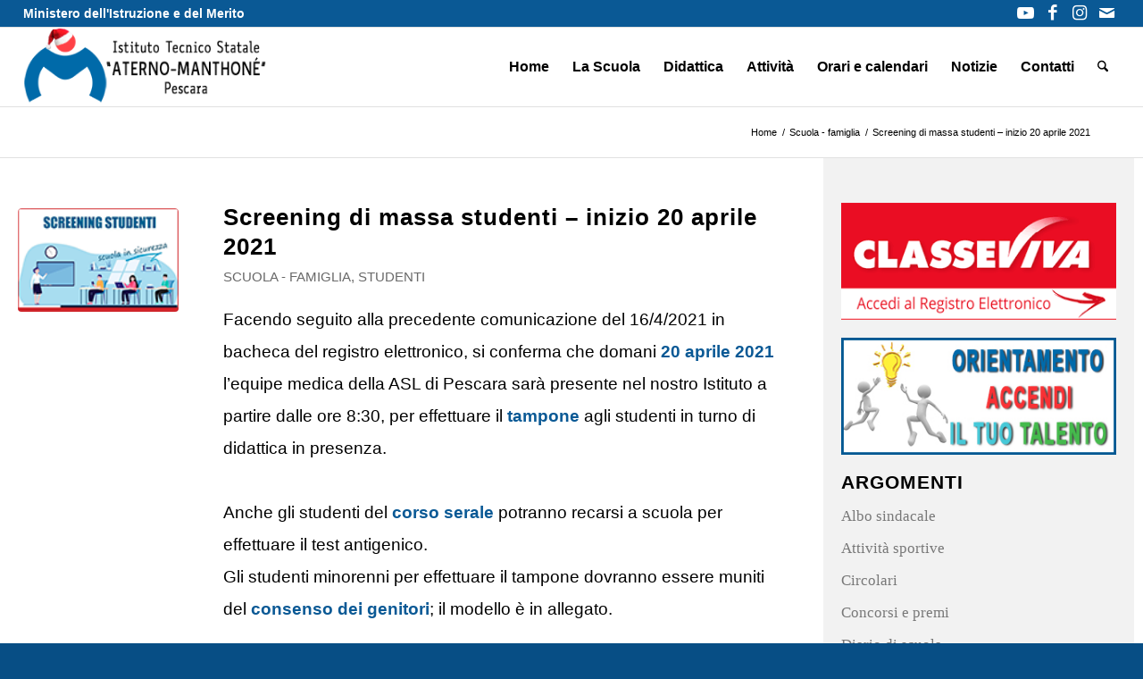

--- FILE ---
content_type: text/html; charset=UTF-8
request_url: https://www.manthone.edu.it/2021/04/19/screening-di-massa-studenti-inizio-20-aprile-2021/
body_size: 302615
content:
<!DOCTYPE html>
<html lang="it-IT" prefix="og: https://ogp.me/ns#" class="html_stretched responsive av-preloader-disabled  html_header_top html_logo_left html_main_nav_header html_menu_right html_slim html_header_sticky html_header_shrinking html_header_topbar_active html_mobile_menu_phone html_header_searchicon html_content_align_center html_header_unstick_top html_header_stretch html_elegant-blog html_modern-blog html_av-submenu-hidden html_av-submenu-display-click html_av-overlay-full html_av-submenu-clone html_entry_id_10284 av-cookies-no-cookie-consent av-no-preview av-custom-lightbox html_text_menu_active av-mobile-menu-switch-portrait">
<head><meta charset="UTF-8" /><script>if(navigator.userAgent.match(/MSIE|Internet Explorer/i)||navigator.userAgent.match(/Trident\/7\..*?rv:11/i)){var href=document.location.href;if(!href.match(/[?&]nowprocket/)){if(href.indexOf("?")==-1){if(href.indexOf("#")==-1){document.location.href=href+"?nowprocket=1"}else{document.location.href=href.replace("#","?nowprocket=1#")}}else{if(href.indexOf("#")==-1){document.location.href=href+"&nowprocket=1"}else{document.location.href=href.replace("#","&nowprocket=1#")}}}}</script><script>(()=>{class RocketLazyLoadScripts{constructor(){this.v="2.0.4",this.userEvents=["keydown","keyup","mousedown","mouseup","mousemove","mouseover","mouseout","touchmove","touchstart","touchend","touchcancel","wheel","click","dblclick","input"],this.attributeEvents=["onblur","onclick","oncontextmenu","ondblclick","onfocus","onmousedown","onmouseenter","onmouseleave","onmousemove","onmouseout","onmouseover","onmouseup","onmousewheel","onscroll","onsubmit"]}async t(){this.i(),this.o(),/iP(ad|hone)/.test(navigator.userAgent)&&this.h(),this.u(),this.l(this),this.m(),this.k(this),this.p(this),this._(),await Promise.all([this.R(),this.L()]),this.lastBreath=Date.now(),this.S(this),this.P(),this.D(),this.O(),this.M(),await this.C(this.delayedScripts.normal),await this.C(this.delayedScripts.defer),await this.C(this.delayedScripts.async),await this.T(),await this.F(),await this.j(),await this.A(),window.dispatchEvent(new Event("rocket-allScriptsLoaded")),this.everythingLoaded=!0,this.lastTouchEnd&&await new Promise(t=>setTimeout(t,500-Date.now()+this.lastTouchEnd)),this.I(),this.H(),this.U(),this.W()}i(){this.CSPIssue=sessionStorage.getItem("rocketCSPIssue"),document.addEventListener("securitypolicyviolation",t=>{this.CSPIssue||"script-src-elem"!==t.violatedDirective||"data"!==t.blockedURI||(this.CSPIssue=!0,sessionStorage.setItem("rocketCSPIssue",!0))},{isRocket:!0})}o(){window.addEventListener("pageshow",t=>{this.persisted=t.persisted,this.realWindowLoadedFired=!0},{isRocket:!0}),window.addEventListener("pagehide",()=>{this.onFirstUserAction=null},{isRocket:!0})}h(){let t;function e(e){t=e}window.addEventListener("touchstart",e,{isRocket:!0}),window.addEventListener("touchend",function i(o){o.changedTouches[0]&&t.changedTouches[0]&&Math.abs(o.changedTouches[0].pageX-t.changedTouches[0].pageX)<10&&Math.abs(o.changedTouches[0].pageY-t.changedTouches[0].pageY)<10&&o.timeStamp-t.timeStamp<200&&(window.removeEventListener("touchstart",e,{isRocket:!0}),window.removeEventListener("touchend",i,{isRocket:!0}),"INPUT"===o.target.tagName&&"text"===o.target.type||(o.target.dispatchEvent(new TouchEvent("touchend",{target:o.target,bubbles:!0})),o.target.dispatchEvent(new MouseEvent("mouseover",{target:o.target,bubbles:!0})),o.target.dispatchEvent(new PointerEvent("click",{target:o.target,bubbles:!0,cancelable:!0,detail:1,clientX:o.changedTouches[0].clientX,clientY:o.changedTouches[0].clientY})),event.preventDefault()))},{isRocket:!0})}q(t){this.userActionTriggered||("mousemove"!==t.type||this.firstMousemoveIgnored?"keyup"===t.type||"mouseover"===t.type||"mouseout"===t.type||(this.userActionTriggered=!0,this.onFirstUserAction&&this.onFirstUserAction()):this.firstMousemoveIgnored=!0),"click"===t.type&&t.preventDefault(),t.stopPropagation(),t.stopImmediatePropagation(),"touchstart"===this.lastEvent&&"touchend"===t.type&&(this.lastTouchEnd=Date.now()),"click"===t.type&&(this.lastTouchEnd=0),this.lastEvent=t.type,t.composedPath&&t.composedPath()[0].getRootNode()instanceof ShadowRoot&&(t.rocketTarget=t.composedPath()[0]),this.savedUserEvents.push(t)}u(){this.savedUserEvents=[],this.userEventHandler=this.q.bind(this),this.userEvents.forEach(t=>window.addEventListener(t,this.userEventHandler,{passive:!1,isRocket:!0})),document.addEventListener("visibilitychange",this.userEventHandler,{isRocket:!0})}U(){this.userEvents.forEach(t=>window.removeEventListener(t,this.userEventHandler,{passive:!1,isRocket:!0})),document.removeEventListener("visibilitychange",this.userEventHandler,{isRocket:!0}),this.savedUserEvents.forEach(t=>{(t.rocketTarget||t.target).dispatchEvent(new window[t.constructor.name](t.type,t))})}m(){const t="return false",e=Array.from(this.attributeEvents,t=>"data-rocket-"+t),i="["+this.attributeEvents.join("],[")+"]",o="[data-rocket-"+this.attributeEvents.join("],[data-rocket-")+"]",s=(e,i,o)=>{o&&o!==t&&(e.setAttribute("data-rocket-"+i,o),e["rocket"+i]=new Function("event",o),e.setAttribute(i,t))};new MutationObserver(t=>{for(const n of t)"attributes"===n.type&&(n.attributeName.startsWith("data-rocket-")||this.everythingLoaded?n.attributeName.startsWith("data-rocket-")&&this.everythingLoaded&&this.N(n.target,n.attributeName.substring(12)):s(n.target,n.attributeName,n.target.getAttribute(n.attributeName))),"childList"===n.type&&n.addedNodes.forEach(t=>{if(t.nodeType===Node.ELEMENT_NODE)if(this.everythingLoaded)for(const i of[t,...t.querySelectorAll(o)])for(const t of i.getAttributeNames())e.includes(t)&&this.N(i,t.substring(12));else for(const e of[t,...t.querySelectorAll(i)])for(const t of e.getAttributeNames())this.attributeEvents.includes(t)&&s(e,t,e.getAttribute(t))})}).observe(document,{subtree:!0,childList:!0,attributeFilter:[...this.attributeEvents,...e]})}I(){this.attributeEvents.forEach(t=>{document.querySelectorAll("[data-rocket-"+t+"]").forEach(e=>{this.N(e,t)})})}N(t,e){const i=t.getAttribute("data-rocket-"+e);i&&(t.setAttribute(e,i),t.removeAttribute("data-rocket-"+e))}k(t){Object.defineProperty(HTMLElement.prototype,"onclick",{get(){return this.rocketonclick||null},set(e){this.rocketonclick=e,this.setAttribute(t.everythingLoaded?"onclick":"data-rocket-onclick","this.rocketonclick(event)")}})}S(t){function e(e,i){let o=e[i];e[i]=null,Object.defineProperty(e,i,{get:()=>o,set(s){t.everythingLoaded?o=s:e["rocket"+i]=o=s}})}e(document,"onreadystatechange"),e(window,"onload"),e(window,"onpageshow");try{Object.defineProperty(document,"readyState",{get:()=>t.rocketReadyState,set(e){t.rocketReadyState=e},configurable:!0}),document.readyState="loading"}catch(t){console.log("WPRocket DJE readyState conflict, bypassing")}}l(t){this.originalAddEventListener=EventTarget.prototype.addEventListener,this.originalRemoveEventListener=EventTarget.prototype.removeEventListener,this.savedEventListeners=[],EventTarget.prototype.addEventListener=function(e,i,o){o&&o.isRocket||!t.B(e,this)&&!t.userEvents.includes(e)||t.B(e,this)&&!t.userActionTriggered||e.startsWith("rocket-")||t.everythingLoaded?t.originalAddEventListener.call(this,e,i,o):(t.savedEventListeners.push({target:this,remove:!1,type:e,func:i,options:o}),"mouseenter"!==e&&"mouseleave"!==e||t.originalAddEventListener.call(this,e,t.savedUserEvents.push,o))},EventTarget.prototype.removeEventListener=function(e,i,o){o&&o.isRocket||!t.B(e,this)&&!t.userEvents.includes(e)||t.B(e,this)&&!t.userActionTriggered||e.startsWith("rocket-")||t.everythingLoaded?t.originalRemoveEventListener.call(this,e,i,o):t.savedEventListeners.push({target:this,remove:!0,type:e,func:i,options:o})}}J(t,e){this.savedEventListeners=this.savedEventListeners.filter(i=>{let o=i.type,s=i.target||window;return e!==o||t!==s||(this.B(o,s)&&(i.type="rocket-"+o),this.$(i),!1)})}H(){EventTarget.prototype.addEventListener=this.originalAddEventListener,EventTarget.prototype.removeEventListener=this.originalRemoveEventListener,this.savedEventListeners.forEach(t=>this.$(t))}$(t){t.remove?this.originalRemoveEventListener.call(t.target,t.type,t.func,t.options):this.originalAddEventListener.call(t.target,t.type,t.func,t.options)}p(t){let e;function i(e){return t.everythingLoaded?e:e.split(" ").map(t=>"load"===t||t.startsWith("load.")?"rocket-jquery-load":t).join(" ")}function o(o){function s(e){const s=o.fn[e];o.fn[e]=o.fn.init.prototype[e]=function(){return this[0]===window&&t.userActionTriggered&&("string"==typeof arguments[0]||arguments[0]instanceof String?arguments[0]=i(arguments[0]):"object"==typeof arguments[0]&&Object.keys(arguments[0]).forEach(t=>{const e=arguments[0][t];delete arguments[0][t],arguments[0][i(t)]=e})),s.apply(this,arguments),this}}if(o&&o.fn&&!t.allJQueries.includes(o)){const e={DOMContentLoaded:[],"rocket-DOMContentLoaded":[]};for(const t in e)document.addEventListener(t,()=>{e[t].forEach(t=>t())},{isRocket:!0});o.fn.ready=o.fn.init.prototype.ready=function(i){function s(){parseInt(o.fn.jquery)>2?setTimeout(()=>i.bind(document)(o)):i.bind(document)(o)}return"function"==typeof i&&(t.realDomReadyFired?!t.userActionTriggered||t.fauxDomReadyFired?s():e["rocket-DOMContentLoaded"].push(s):e.DOMContentLoaded.push(s)),o([])},s("on"),s("one"),s("off"),t.allJQueries.push(o)}e=o}t.allJQueries=[],o(window.jQuery),Object.defineProperty(window,"jQuery",{get:()=>e,set(t){o(t)}})}P(){const t=new Map;document.write=document.writeln=function(e){const i=document.currentScript,o=document.createRange(),s=i.parentElement;let n=t.get(i);void 0===n&&(n=i.nextSibling,t.set(i,n));const c=document.createDocumentFragment();o.setStart(c,0),c.appendChild(o.createContextualFragment(e)),s.insertBefore(c,n)}}async R(){return new Promise(t=>{this.userActionTriggered?t():this.onFirstUserAction=t})}async L(){return new Promise(t=>{document.addEventListener("DOMContentLoaded",()=>{this.realDomReadyFired=!0,t()},{isRocket:!0})})}async j(){return this.realWindowLoadedFired?Promise.resolve():new Promise(t=>{window.addEventListener("load",t,{isRocket:!0})})}M(){this.pendingScripts=[];this.scriptsMutationObserver=new MutationObserver(t=>{for(const e of t)e.addedNodes.forEach(t=>{"SCRIPT"!==t.tagName||t.noModule||t.isWPRocket||this.pendingScripts.push({script:t,promise:new Promise(e=>{const i=()=>{const i=this.pendingScripts.findIndex(e=>e.script===t);i>=0&&this.pendingScripts.splice(i,1),e()};t.addEventListener("load",i,{isRocket:!0}),t.addEventListener("error",i,{isRocket:!0}),setTimeout(i,1e3)})})})}),this.scriptsMutationObserver.observe(document,{childList:!0,subtree:!0})}async F(){await this.X(),this.pendingScripts.length?(await this.pendingScripts[0].promise,await this.F()):this.scriptsMutationObserver.disconnect()}D(){this.delayedScripts={normal:[],async:[],defer:[]},document.querySelectorAll("script[type$=rocketlazyloadscript]").forEach(t=>{t.hasAttribute("data-rocket-src")?t.hasAttribute("async")&&!1!==t.async?this.delayedScripts.async.push(t):t.hasAttribute("defer")&&!1!==t.defer||"module"===t.getAttribute("data-rocket-type")?this.delayedScripts.defer.push(t):this.delayedScripts.normal.push(t):this.delayedScripts.normal.push(t)})}async _(){await this.L();let t=[];document.querySelectorAll("script[type$=rocketlazyloadscript][data-rocket-src]").forEach(e=>{let i=e.getAttribute("data-rocket-src");if(i&&!i.startsWith("data:")){i.startsWith("//")&&(i=location.protocol+i);try{const o=new URL(i).origin;o!==location.origin&&t.push({src:o,crossOrigin:e.crossOrigin||"module"===e.getAttribute("data-rocket-type")})}catch(t){}}}),t=[...new Map(t.map(t=>[JSON.stringify(t),t])).values()],this.Y(t,"preconnect")}async G(t){if(await this.K(),!0!==t.noModule||!("noModule"in HTMLScriptElement.prototype))return new Promise(e=>{let i;function o(){(i||t).setAttribute("data-rocket-status","executed"),e()}try{if(navigator.userAgent.includes("Firefox/")||""===navigator.vendor||this.CSPIssue)i=document.createElement("script"),[...t.attributes].forEach(t=>{let e=t.nodeName;"type"!==e&&("data-rocket-type"===e&&(e="type"),"data-rocket-src"===e&&(e="src"),i.setAttribute(e,t.nodeValue))}),t.text&&(i.text=t.text),t.nonce&&(i.nonce=t.nonce),i.hasAttribute("src")?(i.addEventListener("load",o,{isRocket:!0}),i.addEventListener("error",()=>{i.setAttribute("data-rocket-status","failed-network"),e()},{isRocket:!0}),setTimeout(()=>{i.isConnected||e()},1)):(i.text=t.text,o()),i.isWPRocket=!0,t.parentNode.replaceChild(i,t);else{const i=t.getAttribute("data-rocket-type"),s=t.getAttribute("data-rocket-src");i?(t.type=i,t.removeAttribute("data-rocket-type")):t.removeAttribute("type"),t.addEventListener("load",o,{isRocket:!0}),t.addEventListener("error",i=>{this.CSPIssue&&i.target.src.startsWith("data:")?(console.log("WPRocket: CSP fallback activated"),t.removeAttribute("src"),this.G(t).then(e)):(t.setAttribute("data-rocket-status","failed-network"),e())},{isRocket:!0}),s?(t.fetchPriority="high",t.removeAttribute("data-rocket-src"),t.src=s):t.src="data:text/javascript;base64,"+window.btoa(unescape(encodeURIComponent(t.text)))}}catch(i){t.setAttribute("data-rocket-status","failed-transform"),e()}});t.setAttribute("data-rocket-status","skipped")}async C(t){const e=t.shift();return e?(e.isConnected&&await this.G(e),this.C(t)):Promise.resolve()}O(){this.Y([...this.delayedScripts.normal,...this.delayedScripts.defer,...this.delayedScripts.async],"preload")}Y(t,e){this.trash=this.trash||[];let i=!0;var o=document.createDocumentFragment();t.forEach(t=>{const s=t.getAttribute&&t.getAttribute("data-rocket-src")||t.src;if(s&&!s.startsWith("data:")){const n=document.createElement("link");n.href=s,n.rel=e,"preconnect"!==e&&(n.as="script",n.fetchPriority=i?"high":"low"),t.getAttribute&&"module"===t.getAttribute("data-rocket-type")&&(n.crossOrigin=!0),t.crossOrigin&&(n.crossOrigin=t.crossOrigin),t.integrity&&(n.integrity=t.integrity),t.nonce&&(n.nonce=t.nonce),o.appendChild(n),this.trash.push(n),i=!1}}),document.head.appendChild(o)}W(){this.trash.forEach(t=>t.remove())}async T(){try{document.readyState="interactive"}catch(t){}this.fauxDomReadyFired=!0;try{await this.K(),this.J(document,"readystatechange"),document.dispatchEvent(new Event("rocket-readystatechange")),await this.K(),document.rocketonreadystatechange&&document.rocketonreadystatechange(),await this.K(),this.J(document,"DOMContentLoaded"),document.dispatchEvent(new Event("rocket-DOMContentLoaded")),await this.K(),this.J(window,"DOMContentLoaded"),window.dispatchEvent(new Event("rocket-DOMContentLoaded"))}catch(t){console.error(t)}}async A(){try{document.readyState="complete"}catch(t){}try{await this.K(),this.J(document,"readystatechange"),document.dispatchEvent(new Event("rocket-readystatechange")),await this.K(),document.rocketonreadystatechange&&document.rocketonreadystatechange(),await this.K(),this.J(window,"load"),window.dispatchEvent(new Event("rocket-load")),await this.K(),window.rocketonload&&window.rocketonload(),await this.K(),this.allJQueries.forEach(t=>t(window).trigger("rocket-jquery-load")),await this.K(),this.J(window,"pageshow");const t=new Event("rocket-pageshow");t.persisted=this.persisted,window.dispatchEvent(t),await this.K(),window.rocketonpageshow&&window.rocketonpageshow({persisted:this.persisted})}catch(t){console.error(t)}}async K(){Date.now()-this.lastBreath>45&&(await this.X(),this.lastBreath=Date.now())}async X(){return document.hidden?new Promise(t=>setTimeout(t)):new Promise(t=>requestAnimationFrame(t))}B(t,e){return e===document&&"readystatechange"===t||(e===document&&"DOMContentLoaded"===t||(e===window&&"DOMContentLoaded"===t||(e===window&&"load"===t||e===window&&"pageshow"===t)))}static run(){(new RocketLazyLoadScripts).t()}}RocketLazyLoadScripts.run()})();</script>



<!-- mobile setting -->
<meta name="viewport" content="width=device-width, initial-scale=1">

<!-- Scripts/CSS and wp_head hook -->
	<style>img:is([sizes="auto" i], [sizes^="auto," i]) { contain-intrinsic-size: 3000px 1500px }</style>
	
<!-- Ottimizzazione per i motori di ricerca di Rank Math - https://rankmath.com/ -->
<title>Screening di massa studenti - inizio 20 aprile 2021 &raquo; Istituto Tecnico Statale &quot;Aterno-Manthoné&quot;</title>
<link data-rocket-preload as="style" href="https://fonts.googleapis.com/css?family=Noto%20Sans%3A400%2C400italic%2C700%7CPoppins%3A700%2C800%2C900&#038;subset=latin%2Clatin-ext&#038;display=swap" rel="preload">
<link href="https://fonts.googleapis.com/css?family=Noto%20Sans%3A400%2C400italic%2C700%7CPoppins%3A700%2C800%2C900&#038;subset=latin%2Clatin-ext&#038;display=swap" media="print" onload="this.media=&#039;all&#039;" rel="stylesheet">
<noscript data-wpr-hosted-gf-parameters=""><link rel="stylesheet" href="https://fonts.googleapis.com/css?family=Noto%20Sans%3A400%2C400italic%2C700%7CPoppins%3A700%2C800%2C900&#038;subset=latin%2Clatin-ext&#038;display=swap"></noscript>
<meta name="description" content="Screening di massa studenti - inizio 20 aprile 2021."/>
<meta name="robots" content="follow, index, max-snippet:-1, max-video-preview:-1, max-image-preview:large"/>
<link rel="canonical" href="https://www.manthone.edu.it/2021/04/19/screening-di-massa-studenti-inizio-20-aprile-2021/" />
<meta property="og:locale" content="it_IT" />
<meta property="og:type" content="article" />
<meta property="og:title" content="Screening di massa studenti - inizio 20 aprile 2021 &raquo; Istituto Tecnico Statale &quot;Aterno-Manthoné&quot;" />
<meta property="og:description" content="Screening di massa studenti - inizio 20 aprile 2021." />
<meta property="og:url" content="https://www.manthone.edu.it/2021/04/19/screening-di-massa-studenti-inizio-20-aprile-2021/" />
<meta property="og:site_name" content="Istituto Tecnico Statale \&quot;Aterno-Manthoné\&quot; - Pescara" />
<meta property="article:publisher" content="https://www.facebook.com/ItcAternoManthone/" />
<meta property="article:section" content="Scuola - famiglia" />
<meta property="og:updated_time" content="2024-08-27T12:34:00+02:00" />
<meta property="article:published_time" content="2021-04-19T17:22:45+02:00" />
<meta property="article:modified_time" content="2024-08-27T12:34:00+02:00" />
<meta name="twitter:card" content="summary_large_image" />
<meta name="twitter:title" content="Screening di massa studenti - inizio 20 aprile 2021 &raquo; Istituto Tecnico Statale &quot;Aterno-Manthoné&quot;" />
<meta name="twitter:description" content="Screening di massa studenti - inizio 20 aprile 2021." />
<meta name="twitter:label1" content="Scritto da" />
<meta name="twitter:data1" content="Danilo Giannandrea" />
<meta name="twitter:label2" content="Tempo di lettura" />
<meta name="twitter:data2" content="Meno di un minuto" />
<script type="application/ld+json" class="rank-math-schema">{"@context":"https://schema.org","@graph":[{"@type":["HighSchool","Organization"],"@id":"https://www.manthone.edu.it/#organization","name":"Istituto Tecnico Statale \\\"Aterno-Manthon\u00e9\\\" - Pescara","url":"https://www.manthone.edu.it","sameAs":["https://www.facebook.com/ItcAternoManthone/","https://www.youtube.com/channel/UCEEJ5StaArYaHZ37XXYJXGQ"],"logo":{"@type":"ImageObject","@id":"https://www.manthone.edu.it/#logo","url":"https://www.manthone.edu.it/wp-content/uploads/2024/08/LOGO-Manthone-2017-completo-fondo-bianco.jpg","contentUrl":"https://www.manthone.edu.it/wp-content/uploads/2024/08/LOGO-Manthone-2017-completo-fondo-bianco.jpg","caption":"Istituto Tecnico Statale \\\"Aterno-Manthon\u00e9\\\" - Pescara","inLanguage":"it-IT","width":"800","height":"800"}},{"@type":"WebSite","@id":"https://www.manthone.edu.it/#website","url":"https://www.manthone.edu.it","name":"Istituto Tecnico Statale \\\"Aterno-Manthon\u00e9\\\" - Pescara","publisher":{"@id":"https://www.manthone.edu.it/#organization"},"inLanguage":"it-IT"},{"@type":"ImageObject","@id":"https://manthone-edu-it.b-cdn.net/wp-content/uploads/2021/04/Screening-studenti.png","url":"https://manthone-edu-it.b-cdn.net/wp-content/uploads/2021/04/Screening-studenti.png","width":"140","height":"90","inLanguage":"it-IT"},{"@type":"WebPage","@id":"https://www.manthone.edu.it/2021/04/19/screening-di-massa-studenti-inizio-20-aprile-2021/#webpage","url":"https://www.manthone.edu.it/2021/04/19/screening-di-massa-studenti-inizio-20-aprile-2021/","name":"Screening di massa studenti - inizio 20 aprile 2021 &raquo; Istituto Tecnico Statale &quot;Aterno-Manthon\u00e9&quot;","datePublished":"2021-04-19T17:22:45+02:00","dateModified":"2024-08-27T12:34:00+02:00","isPartOf":{"@id":"https://www.manthone.edu.it/#website"},"primaryImageOfPage":{"@id":"https://manthone-edu-it.b-cdn.net/wp-content/uploads/2021/04/Screening-studenti.png"},"inLanguage":"it-IT"},{"@type":"Person","@id":"https://www.manthone.edu.it/author/wp_3532790/","name":"Danilo Giannandrea","url":"https://www.manthone.edu.it/author/wp_3532790/","image":{"@type":"ImageObject","@id":"https://secure.gravatar.com/avatar/889e4bde0bb08d5c87897b3fcb95a451d9efb0f732e39eb31aff4e78926fbda9?s=96&amp;d=mm&amp;r=g","url":"https://secure.gravatar.com/avatar/889e4bde0bb08d5c87897b3fcb95a451d9efb0f732e39eb31aff4e78926fbda9?s=96&amp;d=mm&amp;r=g","caption":"Danilo Giannandrea","inLanguage":"it-IT"},"worksFor":{"@id":"https://www.manthone.edu.it/#organization"}},{"@type":"BlogPosting","headline":"Screening di massa studenti - inizio 20 aprile 2021 &raquo; Istituto Tecnico Statale","keywords":"Screening di massa studenti - inizio 20 aprile 2021","datePublished":"2021-04-19T17:22:45+02:00","dateModified":"2024-08-27T12:34:00+02:00","author":{"@id":"https://www.manthone.edu.it/author/wp_3532790/","name":"Danilo Giannandrea"},"publisher":{"@id":"https://www.manthone.edu.it/#organization"},"description":"Screening di massa studenti - inizio 20 aprile 2021.","name":"Screening di massa studenti - inizio 20 aprile 2021 &raquo; Istituto Tecnico Statale","@id":"https://www.manthone.edu.it/2021/04/19/screening-di-massa-studenti-inizio-20-aprile-2021/#richSnippet","isPartOf":{"@id":"https://www.manthone.edu.it/2021/04/19/screening-di-massa-studenti-inizio-20-aprile-2021/#webpage"},"image":{"@id":"https://manthone-edu-it.b-cdn.net/wp-content/uploads/2021/04/Screening-studenti.png"},"inLanguage":"it-IT","mainEntityOfPage":{"@id":"https://www.manthone.edu.it/2021/04/19/screening-di-massa-studenti-inizio-20-aprile-2021/#webpage"}}]}</script>
<!-- /Rank Math WordPress SEO plugin -->

<link rel='dns-prefetch' href='//fonts.googleapis.com' />
<link rel='dns-prefetch' href='//manthone-edu-it.b-cdn.net' />
<link href='https://fonts.gstatic.com' crossorigin rel='preconnect' />
<link href='https://manthone-edu-it.b-cdn.net' rel='preconnect' />
<link rel="alternate" type="application/rss+xml" title="Istituto Tecnico Statale &quot;Aterno-Manthoné&quot; &raquo; Feed" href="https://www.manthone.edu.it/feed/" />
<link rel="alternate" type="application/rss+xml" title="Istituto Tecnico Statale &quot;Aterno-Manthoné&quot; &raquo; Feed dei commenti" href="https://www.manthone.edu.it/comments/feed/" />

<!-- google webfont font replacement -->

			<script type="rocketlazyloadscript" data-rocket-type='text/javascript'>

				(function() {

					/*	check if webfonts are disabled by user setting via cookie - or user must opt in.	*/
					var html = document.getElementsByTagName('html')[0];
					var cookie_check = html.className.indexOf('av-cookies-needs-opt-in') >= 0 || html.className.indexOf('av-cookies-can-opt-out') >= 0;
					var allow_continue = true;
					var silent_accept_cookie = html.className.indexOf('av-cookies-user-silent-accept') >= 0;

					if( cookie_check && ! silent_accept_cookie )
					{
						if( ! document.cookie.match(/aviaCookieConsent/) || html.className.indexOf('av-cookies-session-refused') >= 0 )
						{
							allow_continue = false;
						}
						else
						{
							if( ! document.cookie.match(/aviaPrivacyRefuseCookiesHideBar/) )
							{
								allow_continue = false;
							}
							else if( ! document.cookie.match(/aviaPrivacyEssentialCookiesEnabled/) )
							{
								allow_continue = false;
							}
							else if( document.cookie.match(/aviaPrivacyGoogleWebfontsDisabled/) )
							{
								allow_continue = false;
							}
						}
					}

					if( allow_continue )
					{
						var f = document.createElement('link');

						f.type 	= 'text/css';
						f.rel 	= 'stylesheet';
						f.href 	= 'https://fonts.googleapis.com/css?family=Roboto:100,400,700%7CLato:300,400,700&display=auto';
						f.id 	= 'avia-google-webfont';

						document.getElementsByTagName('head')[0].appendChild(f);
					}
				})();

			</script>
			<style type="text/css">
.hasCountdown{text-shadow:transparent 0 1px 1px;overflow:hidden;padding:5px}
.countdown_rtl{direction:rtl}
.countdown_holding span{background-color:#ccc}
.countdown_row{clear:both;width:100%;text-align:center}
.countdown_show1 .countdown_section{width:98%}
.countdown_show2 .countdown_section{width:48%}
.countdown_show3 .countdown_section{width:32.5%}
.countdown_show4 .countdown_section{width:24.5%}
.countdown_show5 .countdown_section{width:19.5%}
.countdown_show6 .countdown_section{width:16.25%}
.countdown_show7 .countdown_section{width:14%}
.countdown_section{display:block;float:left;font-size:75%;text-align:center;margin:3px 0}
.countdown_amount{font-size:200%}
.countdown_descr{display:block;width:100%}
a.countdown_infolink{display:block;border-radius:10px;width:14px;height:13px;float:right;font-size:9px;line-height:13px;font-weight:700;text-align:center;position:relative;top:-15px;border:1px solid}
#countdown-preview{padding:10px}
</style>
<link rel='stylesheet' id='wp-block-library-css' href='https://manthone-edu-it.b-cdn.net/wp-includes/css/dist/block-library/style.min.css?ver=6.8.3' type='text/css' media='all' />
<link data-minify="1" rel='stylesheet' id='enfold-custom-block-css-css' href='https://manthone-edu-it.b-cdn.net/wp-content/cache/min/1/wp-content/themes/enfold/wp-blocks/src/textblock/style.css?ver=1735395091' type='text/css' media='all' />
<link rel='stylesheet' id='me-spr-block-styles-css' href='https://manthone-edu-it.b-cdn.net/wp-content/plugins/simple-post-redirect//css/block-styles.min.css?ver=6.8.3' type='text/css' media='all' />
<style id='global-styles-inline-css' type='text/css'>
:root{--wp--preset--aspect-ratio--square: 1;--wp--preset--aspect-ratio--4-3: 4/3;--wp--preset--aspect-ratio--3-4: 3/4;--wp--preset--aspect-ratio--3-2: 3/2;--wp--preset--aspect-ratio--2-3: 2/3;--wp--preset--aspect-ratio--16-9: 16/9;--wp--preset--aspect-ratio--9-16: 9/16;--wp--preset--color--black: #000000;--wp--preset--color--cyan-bluish-gray: #abb8c3;--wp--preset--color--white: #ffffff;--wp--preset--color--pale-pink: #f78da7;--wp--preset--color--vivid-red: #cf2e2e;--wp--preset--color--luminous-vivid-orange: #ff6900;--wp--preset--color--luminous-vivid-amber: #fcb900;--wp--preset--color--light-green-cyan: #7bdcb5;--wp--preset--color--vivid-green-cyan: #00d084;--wp--preset--color--pale-cyan-blue: #8ed1fc;--wp--preset--color--vivid-cyan-blue: #0693e3;--wp--preset--color--vivid-purple: #9b51e0;--wp--preset--color--metallic-red: #b02b2c;--wp--preset--color--maximum-yellow-red: #edae44;--wp--preset--color--yellow-sun: #eeee22;--wp--preset--color--palm-leaf: #83a846;--wp--preset--color--aero: #7bb0e7;--wp--preset--color--old-lavender: #745f7e;--wp--preset--color--steel-teal: #5f8789;--wp--preset--color--raspberry-pink: #d65799;--wp--preset--color--medium-turquoise: #4ecac2;--wp--preset--gradient--vivid-cyan-blue-to-vivid-purple: linear-gradient(135deg,rgba(6,147,227,1) 0%,rgb(155,81,224) 100%);--wp--preset--gradient--light-green-cyan-to-vivid-green-cyan: linear-gradient(135deg,rgb(122,220,180) 0%,rgb(0,208,130) 100%);--wp--preset--gradient--luminous-vivid-amber-to-luminous-vivid-orange: linear-gradient(135deg,rgba(252,185,0,1) 0%,rgba(255,105,0,1) 100%);--wp--preset--gradient--luminous-vivid-orange-to-vivid-red: linear-gradient(135deg,rgba(255,105,0,1) 0%,rgb(207,46,46) 100%);--wp--preset--gradient--very-light-gray-to-cyan-bluish-gray: linear-gradient(135deg,rgb(238,238,238) 0%,rgb(169,184,195) 100%);--wp--preset--gradient--cool-to-warm-spectrum: linear-gradient(135deg,rgb(74,234,220) 0%,rgb(151,120,209) 20%,rgb(207,42,186) 40%,rgb(238,44,130) 60%,rgb(251,105,98) 80%,rgb(254,248,76) 100%);--wp--preset--gradient--blush-light-purple: linear-gradient(135deg,rgb(255,206,236) 0%,rgb(152,150,240) 100%);--wp--preset--gradient--blush-bordeaux: linear-gradient(135deg,rgb(254,205,165) 0%,rgb(254,45,45) 50%,rgb(107,0,62) 100%);--wp--preset--gradient--luminous-dusk: linear-gradient(135deg,rgb(255,203,112) 0%,rgb(199,81,192) 50%,rgb(65,88,208) 100%);--wp--preset--gradient--pale-ocean: linear-gradient(135deg,rgb(255,245,203) 0%,rgb(182,227,212) 50%,rgb(51,167,181) 100%);--wp--preset--gradient--electric-grass: linear-gradient(135deg,rgb(202,248,128) 0%,rgb(113,206,126) 100%);--wp--preset--gradient--midnight: linear-gradient(135deg,rgb(2,3,129) 0%,rgb(40,116,252) 100%);--wp--preset--font-size--small: 1rem;--wp--preset--font-size--medium: 1.125rem;--wp--preset--font-size--large: 1.75rem;--wp--preset--font-size--x-large: clamp(1.75rem, 3vw, 2.25rem);--wp--preset--spacing--20: 0.44rem;--wp--preset--spacing--30: 0.67rem;--wp--preset--spacing--40: 1rem;--wp--preset--spacing--50: 1.5rem;--wp--preset--spacing--60: 2.25rem;--wp--preset--spacing--70: 3.38rem;--wp--preset--spacing--80: 5.06rem;--wp--preset--shadow--natural: 6px 6px 9px rgba(0, 0, 0, 0.2);--wp--preset--shadow--deep: 12px 12px 50px rgba(0, 0, 0, 0.4);--wp--preset--shadow--sharp: 6px 6px 0px rgba(0, 0, 0, 0.2);--wp--preset--shadow--outlined: 6px 6px 0px -3px rgba(255, 255, 255, 1), 6px 6px rgba(0, 0, 0, 1);--wp--preset--shadow--crisp: 6px 6px 0px rgba(0, 0, 0, 1);}:root { --wp--style--global--content-size: 800px;--wp--style--global--wide-size: 1130px; }:where(body) { margin: 0; }.wp-site-blocks > .alignleft { float: left; margin-right: 2em; }.wp-site-blocks > .alignright { float: right; margin-left: 2em; }.wp-site-blocks > .aligncenter { justify-content: center; margin-left: auto; margin-right: auto; }:where(.is-layout-flex){gap: 0.5em;}:where(.is-layout-grid){gap: 0.5em;}.is-layout-flow > .alignleft{float: left;margin-inline-start: 0;margin-inline-end: 2em;}.is-layout-flow > .alignright{float: right;margin-inline-start: 2em;margin-inline-end: 0;}.is-layout-flow > .aligncenter{margin-left: auto !important;margin-right: auto !important;}.is-layout-constrained > .alignleft{float: left;margin-inline-start: 0;margin-inline-end: 2em;}.is-layout-constrained > .alignright{float: right;margin-inline-start: 2em;margin-inline-end: 0;}.is-layout-constrained > .aligncenter{margin-left: auto !important;margin-right: auto !important;}.is-layout-constrained > :where(:not(.alignleft):not(.alignright):not(.alignfull)){max-width: var(--wp--style--global--content-size);margin-left: auto !important;margin-right: auto !important;}.is-layout-constrained > .alignwide{max-width: var(--wp--style--global--wide-size);}body .is-layout-flex{display: flex;}.is-layout-flex{flex-wrap: wrap;align-items: center;}.is-layout-flex > :is(*, div){margin: 0;}body .is-layout-grid{display: grid;}.is-layout-grid > :is(*, div){margin: 0;}body{padding-top: 0px;padding-right: 0px;padding-bottom: 0px;padding-left: 0px;}a:where(:not(.wp-element-button)){text-decoration: underline;}:root :where(.wp-element-button, .wp-block-button__link){background-color: #32373c;border-width: 0;color: #fff;font-family: inherit;font-size: inherit;line-height: inherit;padding: calc(0.667em + 2px) calc(1.333em + 2px);text-decoration: none;}.has-black-color{color: var(--wp--preset--color--black) !important;}.has-cyan-bluish-gray-color{color: var(--wp--preset--color--cyan-bluish-gray) !important;}.has-white-color{color: var(--wp--preset--color--white) !important;}.has-pale-pink-color{color: var(--wp--preset--color--pale-pink) !important;}.has-vivid-red-color{color: var(--wp--preset--color--vivid-red) !important;}.has-luminous-vivid-orange-color{color: var(--wp--preset--color--luminous-vivid-orange) !important;}.has-luminous-vivid-amber-color{color: var(--wp--preset--color--luminous-vivid-amber) !important;}.has-light-green-cyan-color{color: var(--wp--preset--color--light-green-cyan) !important;}.has-vivid-green-cyan-color{color: var(--wp--preset--color--vivid-green-cyan) !important;}.has-pale-cyan-blue-color{color: var(--wp--preset--color--pale-cyan-blue) !important;}.has-vivid-cyan-blue-color{color: var(--wp--preset--color--vivid-cyan-blue) !important;}.has-vivid-purple-color{color: var(--wp--preset--color--vivid-purple) !important;}.has-metallic-red-color{color: var(--wp--preset--color--metallic-red) !important;}.has-maximum-yellow-red-color{color: var(--wp--preset--color--maximum-yellow-red) !important;}.has-yellow-sun-color{color: var(--wp--preset--color--yellow-sun) !important;}.has-palm-leaf-color{color: var(--wp--preset--color--palm-leaf) !important;}.has-aero-color{color: var(--wp--preset--color--aero) !important;}.has-old-lavender-color{color: var(--wp--preset--color--old-lavender) !important;}.has-steel-teal-color{color: var(--wp--preset--color--steel-teal) !important;}.has-raspberry-pink-color{color: var(--wp--preset--color--raspberry-pink) !important;}.has-medium-turquoise-color{color: var(--wp--preset--color--medium-turquoise) !important;}.has-black-background-color{background-color: var(--wp--preset--color--black) !important;}.has-cyan-bluish-gray-background-color{background-color: var(--wp--preset--color--cyan-bluish-gray) !important;}.has-white-background-color{background-color: var(--wp--preset--color--white) !important;}.has-pale-pink-background-color{background-color: var(--wp--preset--color--pale-pink) !important;}.has-vivid-red-background-color{background-color: var(--wp--preset--color--vivid-red) !important;}.has-luminous-vivid-orange-background-color{background-color: var(--wp--preset--color--luminous-vivid-orange) !important;}.has-luminous-vivid-amber-background-color{background-color: var(--wp--preset--color--luminous-vivid-amber) !important;}.has-light-green-cyan-background-color{background-color: var(--wp--preset--color--light-green-cyan) !important;}.has-vivid-green-cyan-background-color{background-color: var(--wp--preset--color--vivid-green-cyan) !important;}.has-pale-cyan-blue-background-color{background-color: var(--wp--preset--color--pale-cyan-blue) !important;}.has-vivid-cyan-blue-background-color{background-color: var(--wp--preset--color--vivid-cyan-blue) !important;}.has-vivid-purple-background-color{background-color: var(--wp--preset--color--vivid-purple) !important;}.has-metallic-red-background-color{background-color: var(--wp--preset--color--metallic-red) !important;}.has-maximum-yellow-red-background-color{background-color: var(--wp--preset--color--maximum-yellow-red) !important;}.has-yellow-sun-background-color{background-color: var(--wp--preset--color--yellow-sun) !important;}.has-palm-leaf-background-color{background-color: var(--wp--preset--color--palm-leaf) !important;}.has-aero-background-color{background-color: var(--wp--preset--color--aero) !important;}.has-old-lavender-background-color{background-color: var(--wp--preset--color--old-lavender) !important;}.has-steel-teal-background-color{background-color: var(--wp--preset--color--steel-teal) !important;}.has-raspberry-pink-background-color{background-color: var(--wp--preset--color--raspberry-pink) !important;}.has-medium-turquoise-background-color{background-color: var(--wp--preset--color--medium-turquoise) !important;}.has-black-border-color{border-color: var(--wp--preset--color--black) !important;}.has-cyan-bluish-gray-border-color{border-color: var(--wp--preset--color--cyan-bluish-gray) !important;}.has-white-border-color{border-color: var(--wp--preset--color--white) !important;}.has-pale-pink-border-color{border-color: var(--wp--preset--color--pale-pink) !important;}.has-vivid-red-border-color{border-color: var(--wp--preset--color--vivid-red) !important;}.has-luminous-vivid-orange-border-color{border-color: var(--wp--preset--color--luminous-vivid-orange) !important;}.has-luminous-vivid-amber-border-color{border-color: var(--wp--preset--color--luminous-vivid-amber) !important;}.has-light-green-cyan-border-color{border-color: var(--wp--preset--color--light-green-cyan) !important;}.has-vivid-green-cyan-border-color{border-color: var(--wp--preset--color--vivid-green-cyan) !important;}.has-pale-cyan-blue-border-color{border-color: var(--wp--preset--color--pale-cyan-blue) !important;}.has-vivid-cyan-blue-border-color{border-color: var(--wp--preset--color--vivid-cyan-blue) !important;}.has-vivid-purple-border-color{border-color: var(--wp--preset--color--vivid-purple) !important;}.has-metallic-red-border-color{border-color: var(--wp--preset--color--metallic-red) !important;}.has-maximum-yellow-red-border-color{border-color: var(--wp--preset--color--maximum-yellow-red) !important;}.has-yellow-sun-border-color{border-color: var(--wp--preset--color--yellow-sun) !important;}.has-palm-leaf-border-color{border-color: var(--wp--preset--color--palm-leaf) !important;}.has-aero-border-color{border-color: var(--wp--preset--color--aero) !important;}.has-old-lavender-border-color{border-color: var(--wp--preset--color--old-lavender) !important;}.has-steel-teal-border-color{border-color: var(--wp--preset--color--steel-teal) !important;}.has-raspberry-pink-border-color{border-color: var(--wp--preset--color--raspberry-pink) !important;}.has-medium-turquoise-border-color{border-color: var(--wp--preset--color--medium-turquoise) !important;}.has-vivid-cyan-blue-to-vivid-purple-gradient-background{background: var(--wp--preset--gradient--vivid-cyan-blue-to-vivid-purple) !important;}.has-light-green-cyan-to-vivid-green-cyan-gradient-background{background: var(--wp--preset--gradient--light-green-cyan-to-vivid-green-cyan) !important;}.has-luminous-vivid-amber-to-luminous-vivid-orange-gradient-background{background: var(--wp--preset--gradient--luminous-vivid-amber-to-luminous-vivid-orange) !important;}.has-luminous-vivid-orange-to-vivid-red-gradient-background{background: var(--wp--preset--gradient--luminous-vivid-orange-to-vivid-red) !important;}.has-very-light-gray-to-cyan-bluish-gray-gradient-background{background: var(--wp--preset--gradient--very-light-gray-to-cyan-bluish-gray) !important;}.has-cool-to-warm-spectrum-gradient-background{background: var(--wp--preset--gradient--cool-to-warm-spectrum) !important;}.has-blush-light-purple-gradient-background{background: var(--wp--preset--gradient--blush-light-purple) !important;}.has-blush-bordeaux-gradient-background{background: var(--wp--preset--gradient--blush-bordeaux) !important;}.has-luminous-dusk-gradient-background{background: var(--wp--preset--gradient--luminous-dusk) !important;}.has-pale-ocean-gradient-background{background: var(--wp--preset--gradient--pale-ocean) !important;}.has-electric-grass-gradient-background{background: var(--wp--preset--gradient--electric-grass) !important;}.has-midnight-gradient-background{background: var(--wp--preset--gradient--midnight) !important;}.has-small-font-size{font-size: var(--wp--preset--font-size--small) !important;}.has-medium-font-size{font-size: var(--wp--preset--font-size--medium) !important;}.has-large-font-size{font-size: var(--wp--preset--font-size--large) !important;}.has-x-large-font-size{font-size: var(--wp--preset--font-size--x-large) !important;}
:where(.wp-block-post-template.is-layout-flex){gap: 1.25em;}:where(.wp-block-post-template.is-layout-grid){gap: 1.25em;}
:where(.wp-block-columns.is-layout-flex){gap: 2em;}:where(.wp-block-columns.is-layout-grid){gap: 2em;}
:root :where(.wp-block-pullquote){font-size: 1.5em;line-height: 1.6;}
</style>
<link rel='stylesheet' id='cmplz-general-css' href='https://manthone-edu-it.b-cdn.net/wp-content/plugins/complianz-gdpr-premium/assets/css/cookieblocker.min.css?ver=1763245738' type='text/css' media='all' />

<link rel='stylesheet' id='evcal_cal_default-css' href='//manthone-edu-it.b-cdn.net/wp-content/plugins/eventON/assets/css/eventon_styles.css?ver=4.7' type='text/css' media='all' />
<link rel='stylesheet' id='evo_font_icons-css' href='//manthone-edu-it.b-cdn.net/wp-content/plugins/eventON/assets/fonts/all.css?ver=4.7' type='text/css' media='all' />
<style id='evo_dynamic_styles-inline-css' type='text/css'>
.eventon_events_list .eventon_list_event .desc_trig, .evopop_top{background-color:#ffffff}.eventon_events_list .eventon_list_event .desc_trig:hover{background-color:#f2f2f2}.ajde_evcal_calendar .calendar_header p,
			.eventon_events_list .eventon_list_event .evoet_cx span.evoet_dayblock span, 
			.evo_pop_body .evoet_cx span.evoet_dayblock span,
			.ajde_evcal_calendar .evcal_evdata_row .evcal_evdata_cell h3.evo_h3,
			.evo_lightbox_content h3.evo_h3, h2.evo_h2, h3.evo_h3,h4.evo_h4,
			body .ajde_evcal_calendar h4.evo_h4, 
			.evo_content_in h4.evo_h4,
			.evo_metarow_ICS .evcal_evdata_cell p a,
			.eventon_events_list .eventon_list_event .evoet_cx span.evcal_desc2, 
			.eventon_list_event .evoet_cx span.evcal_event_title,
			.evoet_cx span.evcal_desc2,	
			.evo_metarow_ICS .evcal_evdata_cell p a, 
			.evo_metarow_learnMICS .evcal_col50 .evcal_evdata_cell p a,
			.eventon_list_event .evo_metarow_locImg p.evoLOCtxt .evo_loc_text_title,		
			.evo_clik_row .evo_h3,
			.evotax_term_card .evotax_term_details h2, 
			.evotax_term_card h3.evotax_term_subtitle,
			.ajde_evcal_calendar .evo_sort_btn,
			.eventon_main_section  #evcal_cur,	
			.ajde_evcal_calendar .calendar_header p.evo_month_title,		
			.ajde_evcal_calendar .eventon_events_list .evcal_month_line p,
			.eventon_events_list .eventon_list_event .evcal_cblock,			
			.ajde_evcal_calendar .evcal_month_line,
			.eventon_event .event_excerpt_in h3,
			.ajde_evcal_calendar .evo_footer_nav p.evo_month_title,
			.evo_eventon_live_now_section h3,
			.evo_tab_view .evo_tabs p.evo_tab,
			.evo_metarow_virtual .evo_live_now_tag,
			.evo_page_body .evo_sin_page .evosin_event_title{font-family:Roboto}.ajde_evcal_calendar .eventon_events_list p,	
		.evo_lightbox p,
		.eventon_events_list .eventon_list_event .evoet_cx span, 
		.evo_pop_body .evoet_cx span,	
		.eventon_events_list .eventon_list_event .evoet_cx span.evcal_event_subtitle, 
		.evo_pop_body .evoet_cx span.evcal_event_subtitle,
		.ajde_evcal_calendar .eventon_list_event .event_description .evcal_btn, 
		.evo_pop_body .evcal_btn, .evcal_btn,
		.eventon_events_list .eventon_list_event .cancel_event .evo_event_headers, 
		.evo_pop_body .evo_event_headers.canceled,
		.eventon_events_list .eventon_list_event .evcal_list_a .evo_above_title span,
		.evo_pop_body .evcal_list_a .evo_above_title span,
		.evcal_evdata_row.evcal_event_details .evcal_evdata_cell p,
		#evcal_list .eventon_list_event .evoInput, .evo_pop_body .evoInput,
		.evcal_evdata_row .evcal_evdata_cell p, 
		#evcal_list .eventon_list_event p.no_events,
		.ajde_evcal_calendar .eventon_events_list .eventon_desc_in ul,
		.evoGuideCall em,
		.evo_cal_above span,
		.ajde_evcal_calendar .calendar_header .evo_j_dates .legend,
		.eventon_sort_line p, .eventon_filter_line p,
		.evcal_evdata_row{font-family:Lato}.ajde_evcal_calendar .evo_sort_btn, .eventon_sf_field p, .evo_srt_sel p.fa{color:#B8B8B8}.ajde_evcal_calendar .evo_sort_btn:hover{color:#d8d8d8}#evcal_list .eventon_list_event .evoet_cx em, .evo_lightboxes .evoet_cx em{color:#202124}#evcal_list .eventon_list_event .evoet_cx em a{color:#202124}.eventon_events_list .eventon_list_event a,
				.evocard_row .evo_metarow_organizer .evo_card_organizer_social a,
				.evo_lightbox .evo_tax_social_media a{color:#656565}
				#evcal_list .eventon_list_event .event_description .evcal_btn, 
				#evcal_list .eventon_list_event .event_description .evcal_btn p, 
				body .evo_lightboxes .evo_lightbox_body.evo_pop_body .evcal_btn,
				.ajde_evcal_calendar .eventon_list_event .event_description .evcal_btn, 
				.evo_lightbox .evcal_btn, body .evcal_btn,
				.evo_lightbox.eventon_events_list .eventon_list_event a.evcal_btn,
				.evcal_btn,.evo_btn_arr,.evo_btn_arr_circ{color:#ffffff;background:#00aafb;}#evcal_list .eventon_list_event .event_description .evcal_btn:hover, 
				body .evo_lightboxes .evo_lightbox_body.evo_pop_body .evcal_btn:hover,
				.ajde_evcal_calendar .eventon_list_event .event_description .evcal_btn:hover, 
				.evo_pop_body .evcal_btn:hover, .evcal_btn:hover,.evcal_evdata_row.evo_clik_row:hover{color:#ffffff;background:#00aafb;}.evcal_evdata_row.evo_clik_row:hover &gt; *, .evcal_evdata_row.evo_clik_row:hover i{color:#ffffff}.eventon_list_event .evo_btn_secondary, 
				.ajde_evcal_calendar .eventon_list_event .event_description .evcal_btn.evo_btn_secondary,
				.evo_lightbox .evcal_btn.evo_btn_secondary, 
				body .evcal_btn.evo_btn_secondary,
				#evcal_list .eventon_list_event .event_description .evcal_btn.evo_btn_secondary,
				.evcal_btn.evo_btn_secondary,
				.evo_btn_secondary{color:#ffffff;background:#d2d2d2;}.eventon_list_event .evo_btn_secondary:hover, 
				.ajde_evcal_calendar .eventon_list_event .event_description .evcal_btn.evo_btn_secondary:hover,
				.evo_lightbox .evcal_btn.evo_btn_secondary:hover, 
				body .evcal_btn.evo_btn_secondary:hover,
				#evcal_list .eventon_list_event .event_description .evcal_btn.evo_btn_secondary:hover,
				.eventon_list_event .evo_btn_secondary:hover, 
				.evcal_btn.evo_btn_secondary:hover,
				.evo_btn_secondary:hover{color:#ffffff;background:#bebebe;}.evocard_row .evcal_evdata_icons i, .evocard_row .evcal_evdata_custometa_icons i{color:#656565;font-size:18px;}.evcal_evdata_row .evcal_evdata_cell h3, .evo_clik_row .evo_h3{font-size:16px}#evcal_list .eventon_list_event .evcal_cblock, .evo_lightboxes .evo_pop_body .evcal_cblock{color:#202124}.evcal_evdata_row .evcal_evdata_cell h2, .evcal_evdata_row .evcal_evdata_cell h3, .evorow .evo_clik_row h3, 
			.evcal_evdata_row .evcal_evdata_cell h3 a{color:#202124}#evcal_list .eventon_list_event .evcal_eventcard p, 
				.ajde_evcal_calendar .eventon_events_list .eventon_desc_in ul,
				.evo_lightboxes .evo_pop_body .evcal_evdata_row .evcal_evdata_cell p,
				.evo_lightboxes .evcal_evdata_cell p a{color:#000000}.ajde_evcal_calendar #evcal_head.calendar_header #evcal_cur, .ajde_evcal_calendar .evcal_month_line p, .ajde_evcal_calendar .evo_footer_nav p.evo_month_title{color:#202124}.eventon_events_list .eventon_list_event .event_description, .evo_lightbox.eventcard .evo_lightbox_body{background-color:#fdfdfd}.evocard_box{background-color:#ffffff}.evcal_event_details .evcal_evdata_cell.shorter_desc .eventon_desc_in:after{background:linear-gradient(to top,	#ffffff 20%, #ffffff00 80%)}.event_description .bordb, #evcal_list .bordb, .eventon_events_list .eventon_list_event .event_description, .bordr, #evcal_list,
					#evcal_list p.desc_trig_outter, 
					.evopop_top,
					.evo_pop_body .bordb{border-color:#d5d5d5}.eventon_events_list .eventon_list_event .evcal_list_a.featured_event{background-color:#fff6e2}.eventon_events_list .eventon_list_event .desc_trig:hover{border-left-width:15px}.eventon_events_list .eventon_list_event .evcal_list_a.featured_event:hover{background-color:#ffecc5}.eventon_events_list .eventon_list_event .evoet_cx span.evo_above_title span.featured, .evo_pop_body .evoet_cx span.evo_above_title span.featured,
				.evosv_grid .evosv_tag.featured{color:#ffffff;background-color:#ffcb55;}.eventon_events_list .eventon_list_event .evoet_cx span.evo_above_title span.completed, .evo_pop_body .evoet_cx span.evo_above_title span.completed,
				.evosv_grid .evosv_tag.completed{color:#ffffff;background-color:#585858;}.evoet_cx .evo_ep_bar b, .evoet_cx .evo_ep_bar b:before{background-color:#f79191}.evoet_cx .evo_ep_bar.evo_completed b{background-color:#9a9a9a}.ajde_evcal_calendar.color #evcal_list .eventon_list_event .evcal_cblock,
				.ajde_evcal_calendar.color #evcal_list.eventon_events_list .eventon_list_event p .evoet_cx span.evcal_event_title,
				.ajde_evcal_calendar.color #evcal_list .eventon_list_event .evoet_cx span.evcal_event_title,
				.ajde_evcal_calendar.color #evcal_list .eventon_list_event .evoet_cx span.evcal_event_subtitle,
				.ajde_evcal_calendar.color #evcal_list .eventon_list_event .evoet_cx em,
				.ajde_evcal_calendar.color #evcal_list .eventon_list_event .evoet_cx .evcal_desc_info,
				.ajde_evcal_calendar.color .eventon_events_list .eventon_list_event .evcal_cblock em.evo_day,
				.ajde_evcal_calendar.color .evoet_cx span,
				.ajde_evcal_calendar.color .evoet_cx .evo_below_title .status_reason,
				.ajde_evcal_calendar.color .evoet_cx .evo_tz_time .evo_tz,
				.ajde_evcal_calendar.color .evoet_cx .evo_mytime.tzo_trig i,
				.ajde_evcal_calendar.color .evoet_cx .evo_mytime.tzo_trig b,
				.ajde_evcal_calendar.color .evoet_cx em i,
				.ajde_evcal_calendar.color .evoet_cx .evo_ep_pre,
				.ajde_evcal_calendar.color .evoet_cx .evo_ep_time,
				.ajde_evcal_calendar.color .evoet_cx .evo_mytime.tzo_trig:hover i,
				.ajde_evcal_calendar.color .evoet_cx .evo_mytime.tzo_trig:hover b,

				.evo_lightboxes .color.eventon_list_event .evcal_cblock,
				.evo_lightboxes .color.eventon_list_event .evoet_cx span,
				.evo_lightboxes .color.eventon_list_event .evoet_cx span.evcal_event_title,
				.evo_lightboxes .color.eventon_list_event .evoet_cx span.evcal_event_subtitle,
				.evo_lightboxes .color.eventon_list_event .evoet_cx em,
				.evo_lightboxes .color.eventon_list_event .evoet_cx .evcal_desc_info,
				.evo_lightboxes .color.eventon_list_event .evcal_cblock em.evo_day,
				.evo_lightboxes .color.eventon_list_event .evoet_cx .evo_tz_time &gt; *,
				.evo_lightboxes .color.eventon_list_event .evoet_cx .evo_mytime.tzo_trig i,
				.evo_lightboxes .color.eventon_list_event .evoet_cx .evo_mytime.tzo_trig b{color:#ffffff}.event_description .evcal_close{background-color:#f7f7f7}.event_description .evcal_close:hover{background-color:#f1f1f1}.evo_lightboxes .evopopclose, .evo_lightboxes .evolbclose{background-color:#202124}.evo_lightboxes .evopopclose:hover, .evo_lightboxes .evolbclose:hover{background-color:#cfcfcf}.evo_lightboxes .evolbclose:before, .evo_lightboxes .evolbclose:after{background-color:#ffffff}.evo_lightboxes .evolbclose:hover:before, .evo_lightboxes .evolbclose:hover:after{background-color:#666666}#evcal_list .evorow.getdirections, .evo_pop_body .evorow.getdirections{background-color:#ffffff}#evcal_list .evorow.getdirections .evoInput, .evo_pop_body .evorow.getdirections .evoInput{color:#888888}.ajde_evcal_calendar #evcal_list.eventon_events_list .eventon_list_event p .evoet_cx span.evcal_event_title{color:#474747}.eventon_events_list .eventon_list_event .evoet_cx span.evcal_event_subtitle, 
				.evo_lightboxes .evo_pop_body .evoet_cx span.evcal_event_subtitle{color:#202124}.fp_popup_option i{color:#999;font-size:22px;}.evo_cal_above span{color:#ffffff;background-color:#656565;}.evo_cal_above span.evo-gototoday-btn{color:#ffffff;background-color:#ADADAD;}.evo_cal_above span.evo-gototoday-btn:hover{color:#ffffff;background-color:#d3d3d3;}.ajde_evcal_calendar .calendar_header .evo_j_dates .legend a{color:#656565;background-color:#f5f5f5;}.ajde_evcal_calendar .calendar_header .evo_j_dates .legend a.current{color:#656565;background-color:#CFCFCF;}.ajde_evcal_calendar .calendar_header .evo_j_dates .legend a.set{color:#656565;background-color:#fed584;}.ajde_evcal_calendar .calendar_header .evcal_arrows, .evo_footer_nav .evcal_arrows{border-color:#737373;background-color:#ffffff;}.ajde_evcal_calendar .calendar_header .evcal_arrows:hover, .evo_footer_nav .evcal_arrows:hover{background-color:#202124;}.ajde_evcal_calendar .calendar_header .evcal_arrows:before,.evo_footer_nav .evcal_arrows:before{border-color:#737373}.ajde_evcal_calendar .calendar_header .evcal_arrows.evcal_btn_next:hover:before,.ajde_evcal_calendar .calendar_header .evcal_arrows.evcal_btn_prev:hover:before,.evo_footer_nav .evcal_arrows.evcal_btn_prev:hover:before,.evo_footer_nav .evcal_arrows.evcal_btn_next:hover:before{border-color:#ffffff}.eventon_events_list .eventon_list_event .evoet_cx span.evo_above_title span, .evo_pop_body .evoet_cx span.evo_above_title span{color:#ffffff;background-color:#F79191;}.eventon_events_list .eventon_list_event .evoet_cx span.evo_above_title span.canceled, .evo_pop_body .evoet_cx span.evo_above_title span.canceled{color:#ffffff;background-color:#F79191;}.eventon_events_list .eventon_list_event .evoet_cx span.evo_above_title span.vir,, .evo_pop_body .evoet_cx span.evo_above_title span.vir,
				.evosv_grid .evosv_tag.vir{color:#ffffff;background-color:#5bdaf7;}.eventon_events_list .eventon_list_event .evoet_cx span.evo_above_title span.postponed, .evo_pop_body .evoet_cx span.evo_above_title span.postponed,
			.evosv_grid .evosv_tag.postponed{color:#ffffff;background-color:#e3784b;}.eventon_events_list .eventon_list_event .evoet_cx span.evo_above_title span.movedonline, .evo_pop_body .evoet_cx span.evo_above_title span.movedonline,
			.evosv_grid .evosv_tag.movedonline{color:#ffffff;background-color:#6edccd;}.eventon_events_list .eventon_list_event .evoet_cx span.evo_above_title span.rescheduled, .evo_pop_body .evoet_cx span.evo_above_title span.rescheduled,
			.evosv_grid .evosv_tag.rescheduled{color:#ffffff;background-color:#67ef78;}.ajde_evcal_calendar #evcal_list.eventon_events_list .eventon_list_event .cancel_event.evcal_list_a, .evo_lightbox_body.eventon_list_event.cancel_event .evopop_top{background-color:#b0b0b0}.eventon_events_list .eventon_list_event .cancel_event.evcal_list_a:before{color:#b0b0b0}#eventon_loadbar{background-color:#efefef}#eventon_loadbar:before{background-color:#f5b87a}.evoet_cx .evcal_desc3 em.evocmd_button, #evcal_list .evoet_cx .evcal_desc3 em.evocmd_button{color:#ffffff;background-color:#237dbd;}.evo_metarow_socialmedia a.evo_ss:hover{background-color:#9e9e9e;}.evo_metarow_socialmedia a.evo_ss i{color:#888686;}.evo_metarow_socialmedia a.evo_ss:hover i{color:#ffffff;}.evo_metarow_socialmedia .evo_sm{border-color:#cdcdcd}.eventon_events_list .evoShow_more_events span{background-color:#474747;color:#ffffff;}.evo_card_health_boxes .evo_health_b{background-color:#ececec;color:#202124;}.evo_card_health_boxes .evo_health_b svg, .evo_card_health_boxes .evo_health_b i.fa{fill:#202124;color:#202124;}.evo_health_b.ehb_other{border-color:#e8e8e8}.eventon_list_event .evoet_cx em.evo_mytime.tzo_trig i
				{color:#2eb4dc}.eventon_list_event .evoet_cx em.evo_mytime,
				.eventon_list_event .evoet_cx em.evo_mytime.tzo_trig:hover,
				.eventon_list_event .evoet_cx em.evo_mytime,
				.eventon_list_event .evcal_evdata_cell .evo_mytime,
				.eventon_list_event .evcal_evdata_cell .evo_mytime.tzo_trig{background-color:#2eb4dc}.eventon_list_event .evoet_cx em.evo_mytime &gt;*, 
				.eventon_list_event .evcal_evdata_cell .evo_mytime &gt;*,
				.eventon_list_event .evoet_cx em.evo_mytime.tzo_trig:hover &gt;*{color:#ffffff}.eventon_events_list .evose_repeat_header span.title{background-color:#fed584;color:#202124;}.eventon_events_list .evose_repeat_header .ri_nav a, 
				.eventon_events_list .evose_repeat_header .ri_nav a:visited, 
				.eventon_events_list .evose_repeat_header .ri_nav a:hover{color:#656565}.eventon_events_list .evose_repeat_header .ri_nav b{border-color:#656565}body .EVOSR_section a.evo_do_search, body a.evosr_search_btn, .evo_search_bar_in a.evosr_search_btn{color:#3d3d3d}body .EVOSR_section a.evo_do_search:hover, body a.evosr_search_btn:hover, .evo_search_bar_in a.evosr_search_btn:hover{color:#bbbbbb}body .EVOSR_section input[type=text], .evo_search_bar input[type=text]{border-color:#202124;background-color:#F2F2F2;}.evosr_blur{background-color:#f9d789;color:#14141E;}.evo_search_results_count span{background-color:#202124;color:#ffffff;}body .EVOSR_section input[type=text]:hover, .evo_search_bar input[type=text]:hover{border-color:#202124}.evo_search_results_count{color:#14141E}.evo_eventon_live_now_section h3{color:#202124}.evo_eventon_live_now_section .evo_eventon_now_next{background-color:#ececec}.evo_eventon_live_now_section .evo_eventon_now_next h3{color:#202124}.evo_eventon_live_now_section .evo_eventon_now_next h3 .evo_countdowner{background-color:#202124;color:#ffffff;}.evo_eventon_live_now_section p.evo_eventon_no_events_now{background-color:#d6f5d2;color:#888888;}.ajde_evcal_calendar.esty_1 #evcal_list .eventon_list_event.no_events p.no_events,   .ajde_evcal_calendar.esty_2 #evcal_list .eventon_list_event.no_events p.no_events, .ajde_evcal_calendar.esty_3 #evcal_list .eventon_list_event.no_events p.no_events{background-color:#ffffff}.ajde_evcal_calendar.esty_1 #evcal_list .eventon_list_event.no_events p.no_events, .ajde_evcal_calendar.esty_2 #evcal_list .eventon_list_event.no_events p.no_events,.ajde_evcal_calendar.esty_3 #evcal_list .eventon_list_event.no_events p.no_events, .ajde_evcal_calendar.esty_1 #evcal_list .eventon_list_event.no_events p.no_events a, .ajde_evcal_calendar.esty_2 #evcal_list .eventon_list_event.no_events p.no_events a, .ajde_evcal_calendar.esty_3 #evcal_list .eventon_list_event.no_events p.no_events a{color:#202124}.ajde_evcal_calendar.esty_0 #evcal_list .eventon_list_event.no_events p.no_events,   .ajde_evcal_calendar.esty_4 #evcal_list .eventon_list_event.no_events p.no_events{background-color:#ffffff}.ajde_evcal_calendar.esty_0 #evcal_list .eventon_list_event.no_events p.no_events, .ajde_evcal_calendar.esty_4 #evcal_list .eventon_list_event.no_events p.no_events,.ajde_evcal_calendar.esty_0 #evcal_list .eventon_list_event.no_events p.no_events a,.ajde_evcal_calendar.esty_4 #evcal_list .eventon_list_event.no_events p.no_events a{color:#202124}
.eventon_events_list .eventon_list_event .desc_trig, .evopop_top{background-color:#ffffff}.eventon_events_list .eventon_list_event .desc_trig:hover{background-color:#f2f2f2}.ajde_evcal_calendar .calendar_header p,
			.eventon_events_list .eventon_list_event .evoet_cx span.evoet_dayblock span, 
			.evo_pop_body .evoet_cx span.evoet_dayblock span,
			.ajde_evcal_calendar .evcal_evdata_row .evcal_evdata_cell h3.evo_h3,
			.evo_lightbox_content h3.evo_h3, h2.evo_h2, h3.evo_h3,h4.evo_h4,
			body .ajde_evcal_calendar h4.evo_h4, 
			.evo_content_in h4.evo_h4,
			.evo_metarow_ICS .evcal_evdata_cell p a,
			.eventon_events_list .eventon_list_event .evoet_cx span.evcal_desc2, 
			.eventon_list_event .evoet_cx span.evcal_event_title,
			.evoet_cx span.evcal_desc2,	
			.evo_metarow_ICS .evcal_evdata_cell p a, 
			.evo_metarow_learnMICS .evcal_col50 .evcal_evdata_cell p a,
			.eventon_list_event .evo_metarow_locImg p.evoLOCtxt .evo_loc_text_title,		
			.evo_clik_row .evo_h3,
			.evotax_term_card .evotax_term_details h2, 
			.evotax_term_card h3.evotax_term_subtitle,
			.ajde_evcal_calendar .evo_sort_btn,
			.eventon_main_section  #evcal_cur,	
			.ajde_evcal_calendar .calendar_header p.evo_month_title,		
			.ajde_evcal_calendar .eventon_events_list .evcal_month_line p,
			.eventon_events_list .eventon_list_event .evcal_cblock,			
			.ajde_evcal_calendar .evcal_month_line,
			.eventon_event .event_excerpt_in h3,
			.ajde_evcal_calendar .evo_footer_nav p.evo_month_title,
			.evo_eventon_live_now_section h3,
			.evo_tab_view .evo_tabs p.evo_tab,
			.evo_metarow_virtual .evo_live_now_tag,
			.evo_page_body .evo_sin_page .evosin_event_title{font-family:Roboto}.ajde_evcal_calendar .eventon_events_list p,	
		.evo_lightbox p,
		.eventon_events_list .eventon_list_event .evoet_cx span, 
		.evo_pop_body .evoet_cx span,	
		.eventon_events_list .eventon_list_event .evoet_cx span.evcal_event_subtitle, 
		.evo_pop_body .evoet_cx span.evcal_event_subtitle,
		.ajde_evcal_calendar .eventon_list_event .event_description .evcal_btn, 
		.evo_pop_body .evcal_btn, .evcal_btn,
		.eventon_events_list .eventon_list_event .cancel_event .evo_event_headers, 
		.evo_pop_body .evo_event_headers.canceled,
		.eventon_events_list .eventon_list_event .evcal_list_a .evo_above_title span,
		.evo_pop_body .evcal_list_a .evo_above_title span,
		.evcal_evdata_row.evcal_event_details .evcal_evdata_cell p,
		#evcal_list .eventon_list_event .evoInput, .evo_pop_body .evoInput,
		.evcal_evdata_row .evcal_evdata_cell p, 
		#evcal_list .eventon_list_event p.no_events,
		.ajde_evcal_calendar .eventon_events_list .eventon_desc_in ul,
		.evoGuideCall em,
		.evo_cal_above span,
		.ajde_evcal_calendar .calendar_header .evo_j_dates .legend,
		.eventon_sort_line p, .eventon_filter_line p,
		.evcal_evdata_row{font-family:Lato}.ajde_evcal_calendar .evo_sort_btn, .eventon_sf_field p, .evo_srt_sel p.fa{color:#B8B8B8}.ajde_evcal_calendar .evo_sort_btn:hover{color:#d8d8d8}#evcal_list .eventon_list_event .evoet_cx em, .evo_lightboxes .evoet_cx em{color:#202124}#evcal_list .eventon_list_event .evoet_cx em a{color:#202124}.eventon_events_list .eventon_list_event a,
				.evocard_row .evo_metarow_organizer .evo_card_organizer_social a,
				.evo_lightbox .evo_tax_social_media a{color:#656565}
				#evcal_list .eventon_list_event .event_description .evcal_btn, 
				#evcal_list .eventon_list_event .event_description .evcal_btn p, 
				body .evo_lightboxes .evo_lightbox_body.evo_pop_body .evcal_btn,
				.ajde_evcal_calendar .eventon_list_event .event_description .evcal_btn, 
				.evo_lightbox .evcal_btn, body .evcal_btn,
				.evo_lightbox.eventon_events_list .eventon_list_event a.evcal_btn,
				.evcal_btn,.evo_btn_arr,.evo_btn_arr_circ{color:#ffffff;background:#00aafb;}#evcal_list .eventon_list_event .event_description .evcal_btn:hover, 
				body .evo_lightboxes .evo_lightbox_body.evo_pop_body .evcal_btn:hover,
				.ajde_evcal_calendar .eventon_list_event .event_description .evcal_btn:hover, 
				.evo_pop_body .evcal_btn:hover, .evcal_btn:hover,.evcal_evdata_row.evo_clik_row:hover{color:#ffffff;background:#00aafb;}.evcal_evdata_row.evo_clik_row:hover &gt; *, .evcal_evdata_row.evo_clik_row:hover i{color:#ffffff}.eventon_list_event .evo_btn_secondary, 
				.ajde_evcal_calendar .eventon_list_event .event_description .evcal_btn.evo_btn_secondary,
				.evo_lightbox .evcal_btn.evo_btn_secondary, 
				body .evcal_btn.evo_btn_secondary,
				#evcal_list .eventon_list_event .event_description .evcal_btn.evo_btn_secondary,
				.evcal_btn.evo_btn_secondary,
				.evo_btn_secondary{color:#ffffff;background:#d2d2d2;}.eventon_list_event .evo_btn_secondary:hover, 
				.ajde_evcal_calendar .eventon_list_event .event_description .evcal_btn.evo_btn_secondary:hover,
				.evo_lightbox .evcal_btn.evo_btn_secondary:hover, 
				body .evcal_btn.evo_btn_secondary:hover,
				#evcal_list .eventon_list_event .event_description .evcal_btn.evo_btn_secondary:hover,
				.eventon_list_event .evo_btn_secondary:hover, 
				.evcal_btn.evo_btn_secondary:hover,
				.evo_btn_secondary:hover{color:#ffffff;background:#bebebe;}.evocard_row .evcal_evdata_icons i, .evocard_row .evcal_evdata_custometa_icons i{color:#656565;font-size:18px;}.evcal_evdata_row .evcal_evdata_cell h3, .evo_clik_row .evo_h3{font-size:16px}#evcal_list .eventon_list_event .evcal_cblock, .evo_lightboxes .evo_pop_body .evcal_cblock{color:#202124}.evcal_evdata_row .evcal_evdata_cell h2, .evcal_evdata_row .evcal_evdata_cell h3, .evorow .evo_clik_row h3, 
			.evcal_evdata_row .evcal_evdata_cell h3 a{color:#202124}#evcal_list .eventon_list_event .evcal_eventcard p, 
				.ajde_evcal_calendar .eventon_events_list .eventon_desc_in ul,
				.evo_lightboxes .evo_pop_body .evcal_evdata_row .evcal_evdata_cell p,
				.evo_lightboxes .evcal_evdata_cell p a{color:#000000}.ajde_evcal_calendar #evcal_head.calendar_header #evcal_cur, .ajde_evcal_calendar .evcal_month_line p, .ajde_evcal_calendar .evo_footer_nav p.evo_month_title{color:#202124}.eventon_events_list .eventon_list_event .event_description, .evo_lightbox.eventcard .evo_lightbox_body{background-color:#fdfdfd}.evocard_box{background-color:#ffffff}.evcal_event_details .evcal_evdata_cell.shorter_desc .eventon_desc_in:after{background:linear-gradient(to top,	#ffffff 20%, #ffffff00 80%)}.event_description .bordb, #evcal_list .bordb, .eventon_events_list .eventon_list_event .event_description, .bordr, #evcal_list,
					#evcal_list p.desc_trig_outter, 
					.evopop_top,
					.evo_pop_body .bordb{border-color:#d5d5d5}.eventon_events_list .eventon_list_event .evcal_list_a.featured_event{background-color:#fff6e2}.eventon_events_list .eventon_list_event .desc_trig:hover{border-left-width:15px}.eventon_events_list .eventon_list_event .evcal_list_a.featured_event:hover{background-color:#ffecc5}.eventon_events_list .eventon_list_event .evoet_cx span.evo_above_title span.featured, .evo_pop_body .evoet_cx span.evo_above_title span.featured,
				.evosv_grid .evosv_tag.featured{color:#ffffff;background-color:#ffcb55;}.eventon_events_list .eventon_list_event .evoet_cx span.evo_above_title span.completed, .evo_pop_body .evoet_cx span.evo_above_title span.completed,
				.evosv_grid .evosv_tag.completed{color:#ffffff;background-color:#585858;}.evoet_cx .evo_ep_bar b, .evoet_cx .evo_ep_bar b:before{background-color:#f79191}.evoet_cx .evo_ep_bar.evo_completed b{background-color:#9a9a9a}.ajde_evcal_calendar.color #evcal_list .eventon_list_event .evcal_cblock,
				.ajde_evcal_calendar.color #evcal_list.eventon_events_list .eventon_list_event p .evoet_cx span.evcal_event_title,
				.ajde_evcal_calendar.color #evcal_list .eventon_list_event .evoet_cx span.evcal_event_title,
				.ajde_evcal_calendar.color #evcal_list .eventon_list_event .evoet_cx span.evcal_event_subtitle,
				.ajde_evcal_calendar.color #evcal_list .eventon_list_event .evoet_cx em,
				.ajde_evcal_calendar.color #evcal_list .eventon_list_event .evoet_cx .evcal_desc_info,
				.ajde_evcal_calendar.color .eventon_events_list .eventon_list_event .evcal_cblock em.evo_day,
				.ajde_evcal_calendar.color .evoet_cx span,
				.ajde_evcal_calendar.color .evoet_cx .evo_below_title .status_reason,
				.ajde_evcal_calendar.color .evoet_cx .evo_tz_time .evo_tz,
				.ajde_evcal_calendar.color .evoet_cx .evo_mytime.tzo_trig i,
				.ajde_evcal_calendar.color .evoet_cx .evo_mytime.tzo_trig b,
				.ajde_evcal_calendar.color .evoet_cx em i,
				.ajde_evcal_calendar.color .evoet_cx .evo_ep_pre,
				.ajde_evcal_calendar.color .evoet_cx .evo_ep_time,
				.ajde_evcal_calendar.color .evoet_cx .evo_mytime.tzo_trig:hover i,
				.ajde_evcal_calendar.color .evoet_cx .evo_mytime.tzo_trig:hover b,

				.evo_lightboxes .color.eventon_list_event .evcal_cblock,
				.evo_lightboxes .color.eventon_list_event .evoet_cx span,
				.evo_lightboxes .color.eventon_list_event .evoet_cx span.evcal_event_title,
				.evo_lightboxes .color.eventon_list_event .evoet_cx span.evcal_event_subtitle,
				.evo_lightboxes .color.eventon_list_event .evoet_cx em,
				.evo_lightboxes .color.eventon_list_event .evoet_cx .evcal_desc_info,
				.evo_lightboxes .color.eventon_list_event .evcal_cblock em.evo_day,
				.evo_lightboxes .color.eventon_list_event .evoet_cx .evo_tz_time &gt; *,
				.evo_lightboxes .color.eventon_list_event .evoet_cx .evo_mytime.tzo_trig i,
				.evo_lightboxes .color.eventon_list_event .evoet_cx .evo_mytime.tzo_trig b{color:#ffffff}.event_description .evcal_close{background-color:#f7f7f7}.event_description .evcal_close:hover{background-color:#f1f1f1}.evo_lightboxes .evopopclose, .evo_lightboxes .evolbclose{background-color:#202124}.evo_lightboxes .evopopclose:hover, .evo_lightboxes .evolbclose:hover{background-color:#cfcfcf}.evo_lightboxes .evolbclose:before, .evo_lightboxes .evolbclose:after{background-color:#ffffff}.evo_lightboxes .evolbclose:hover:before, .evo_lightboxes .evolbclose:hover:after{background-color:#666666}#evcal_list .evorow.getdirections, .evo_pop_body .evorow.getdirections{background-color:#ffffff}#evcal_list .evorow.getdirections .evoInput, .evo_pop_body .evorow.getdirections .evoInput{color:#888888}.ajde_evcal_calendar #evcal_list.eventon_events_list .eventon_list_event p .evoet_cx span.evcal_event_title{color:#474747}.eventon_events_list .eventon_list_event .evoet_cx span.evcal_event_subtitle, 
				.evo_lightboxes .evo_pop_body .evoet_cx span.evcal_event_subtitle{color:#202124}.fp_popup_option i{color:#999;font-size:22px;}.evo_cal_above span{color:#ffffff;background-color:#656565;}.evo_cal_above span.evo-gototoday-btn{color:#ffffff;background-color:#ADADAD;}.evo_cal_above span.evo-gototoday-btn:hover{color:#ffffff;background-color:#d3d3d3;}.ajde_evcal_calendar .calendar_header .evo_j_dates .legend a{color:#656565;background-color:#f5f5f5;}.ajde_evcal_calendar .calendar_header .evo_j_dates .legend a.current{color:#656565;background-color:#CFCFCF;}.ajde_evcal_calendar .calendar_header .evo_j_dates .legend a.set{color:#656565;background-color:#fed584;}.ajde_evcal_calendar .calendar_header .evcal_arrows, .evo_footer_nav .evcal_arrows{border-color:#737373;background-color:#ffffff;}.ajde_evcal_calendar .calendar_header .evcal_arrows:hover, .evo_footer_nav .evcal_arrows:hover{background-color:#202124;}.ajde_evcal_calendar .calendar_header .evcal_arrows:before,.evo_footer_nav .evcal_arrows:before{border-color:#737373}.ajde_evcal_calendar .calendar_header .evcal_arrows.evcal_btn_next:hover:before,.ajde_evcal_calendar .calendar_header .evcal_arrows.evcal_btn_prev:hover:before,.evo_footer_nav .evcal_arrows.evcal_btn_prev:hover:before,.evo_footer_nav .evcal_arrows.evcal_btn_next:hover:before{border-color:#ffffff}.eventon_events_list .eventon_list_event .evoet_cx span.evo_above_title span, .evo_pop_body .evoet_cx span.evo_above_title span{color:#ffffff;background-color:#F79191;}.eventon_events_list .eventon_list_event .evoet_cx span.evo_above_title span.canceled, .evo_pop_body .evoet_cx span.evo_above_title span.canceled{color:#ffffff;background-color:#F79191;}.eventon_events_list .eventon_list_event .evoet_cx span.evo_above_title span.vir,, .evo_pop_body .evoet_cx span.evo_above_title span.vir,
				.evosv_grid .evosv_tag.vir{color:#ffffff;background-color:#5bdaf7;}.eventon_events_list .eventon_list_event .evoet_cx span.evo_above_title span.postponed, .evo_pop_body .evoet_cx span.evo_above_title span.postponed,
			.evosv_grid .evosv_tag.postponed{color:#ffffff;background-color:#e3784b;}.eventon_events_list .eventon_list_event .evoet_cx span.evo_above_title span.movedonline, .evo_pop_body .evoet_cx span.evo_above_title span.movedonline,
			.evosv_grid .evosv_tag.movedonline{color:#ffffff;background-color:#6edccd;}.eventon_events_list .eventon_list_event .evoet_cx span.evo_above_title span.rescheduled, .evo_pop_body .evoet_cx span.evo_above_title span.rescheduled,
			.evosv_grid .evosv_tag.rescheduled{color:#ffffff;background-color:#67ef78;}.ajde_evcal_calendar #evcal_list.eventon_events_list .eventon_list_event .cancel_event.evcal_list_a, .evo_lightbox_body.eventon_list_event.cancel_event .evopop_top{background-color:#b0b0b0}.eventon_events_list .eventon_list_event .cancel_event.evcal_list_a:before{color:#b0b0b0}#eventon_loadbar{background-color:#efefef}#eventon_loadbar:before{background-color:#f5b87a}.evoet_cx .evcal_desc3 em.evocmd_button, #evcal_list .evoet_cx .evcal_desc3 em.evocmd_button{color:#ffffff;background-color:#237dbd;}.evo_metarow_socialmedia a.evo_ss:hover{background-color:#9e9e9e;}.evo_metarow_socialmedia a.evo_ss i{color:#888686;}.evo_metarow_socialmedia a.evo_ss:hover i{color:#ffffff;}.evo_metarow_socialmedia .evo_sm{border-color:#cdcdcd}.eventon_events_list .evoShow_more_events span{background-color:#474747;color:#ffffff;}.evo_card_health_boxes .evo_health_b{background-color:#ececec;color:#202124;}.evo_card_health_boxes .evo_health_b svg, .evo_card_health_boxes .evo_health_b i.fa{fill:#202124;color:#202124;}.evo_health_b.ehb_other{border-color:#e8e8e8}.eventon_list_event .evoet_cx em.evo_mytime.tzo_trig i
				{color:#2eb4dc}.eventon_list_event .evoet_cx em.evo_mytime,
				.eventon_list_event .evoet_cx em.evo_mytime.tzo_trig:hover,
				.eventon_list_event .evoet_cx em.evo_mytime,
				.eventon_list_event .evcal_evdata_cell .evo_mytime,
				.eventon_list_event .evcal_evdata_cell .evo_mytime.tzo_trig{background-color:#2eb4dc}.eventon_list_event .evoet_cx em.evo_mytime &gt;*, 
				.eventon_list_event .evcal_evdata_cell .evo_mytime &gt;*,
				.eventon_list_event .evoet_cx em.evo_mytime.tzo_trig:hover &gt;*{color:#ffffff}.eventon_events_list .evose_repeat_header span.title{background-color:#fed584;color:#202124;}.eventon_events_list .evose_repeat_header .ri_nav a, 
				.eventon_events_list .evose_repeat_header .ri_nav a:visited, 
				.eventon_events_list .evose_repeat_header .ri_nav a:hover{color:#656565}.eventon_events_list .evose_repeat_header .ri_nav b{border-color:#656565}body .EVOSR_section a.evo_do_search, body a.evosr_search_btn, .evo_search_bar_in a.evosr_search_btn{color:#3d3d3d}body .EVOSR_section a.evo_do_search:hover, body a.evosr_search_btn:hover, .evo_search_bar_in a.evosr_search_btn:hover{color:#bbbbbb}body .EVOSR_section input[type=text], .evo_search_bar input[type=text]{border-color:#202124;background-color:#F2F2F2;}.evosr_blur{background-color:#f9d789;color:#14141E;}.evo_search_results_count span{background-color:#202124;color:#ffffff;}body .EVOSR_section input[type=text]:hover, .evo_search_bar input[type=text]:hover{border-color:#202124}.evo_search_results_count{color:#14141E}.evo_eventon_live_now_section h3{color:#202124}.evo_eventon_live_now_section .evo_eventon_now_next{background-color:#ececec}.evo_eventon_live_now_section .evo_eventon_now_next h3{color:#202124}.evo_eventon_live_now_section .evo_eventon_now_next h3 .evo_countdowner{background-color:#202124;color:#ffffff;}.evo_eventon_live_now_section p.evo_eventon_no_events_now{background-color:#d6f5d2;color:#888888;}.ajde_evcal_calendar.esty_1 #evcal_list .eventon_list_event.no_events p.no_events,   .ajde_evcal_calendar.esty_2 #evcal_list .eventon_list_event.no_events p.no_events, .ajde_evcal_calendar.esty_3 #evcal_list .eventon_list_event.no_events p.no_events{background-color:#ffffff}.ajde_evcal_calendar.esty_1 #evcal_list .eventon_list_event.no_events p.no_events, .ajde_evcal_calendar.esty_2 #evcal_list .eventon_list_event.no_events p.no_events,.ajde_evcal_calendar.esty_3 #evcal_list .eventon_list_event.no_events p.no_events, .ajde_evcal_calendar.esty_1 #evcal_list .eventon_list_event.no_events p.no_events a, .ajde_evcal_calendar.esty_2 #evcal_list .eventon_list_event.no_events p.no_events a, .ajde_evcal_calendar.esty_3 #evcal_list .eventon_list_event.no_events p.no_events a{color:#202124}.ajde_evcal_calendar.esty_0 #evcal_list .eventon_list_event.no_events p.no_events,   .ajde_evcal_calendar.esty_4 #evcal_list .eventon_list_event.no_events p.no_events{background-color:#ffffff}.ajde_evcal_calendar.esty_0 #evcal_list .eventon_list_event.no_events p.no_events, .ajde_evcal_calendar.esty_4 #evcal_list .eventon_list_event.no_events p.no_events,.ajde_evcal_calendar.esty_0 #evcal_list .eventon_list_event.no_events p.no_events a,.ajde_evcal_calendar.esty_4 #evcal_list .eventon_list_event.no_events p.no_events a{color:#202124}
</style>
<link data-minify="1" rel='stylesheet' id='slb_core-css' href='https://manthone-edu-it.b-cdn.net/wp-content/cache/min/1/wp-content/plugins/simple-lightbox/client/css/app.css?ver=1691443565' type='text/css' media='all' />
<link data-minify="1" rel='stylesheet' id='tablepress-default-css' href='https://manthone-edu-it.b-cdn.net/wp-content/cache/min/1/wp-content/plugins/tablepress/css/build/default.css?ver=1691443565' type='text/css' media='all' />
<style id='tablepress-default-inline-css' type='text/css'>
.tablepress{table-layout:auto!important}.tablepress-id-2 tbody td{font-family:Lato;font-size:14px}.tablepress-id-2 .column-2,.tablepress-id-2 .column-3,.tablepress-id-2 .column-4{text-align:center}.tablepress-id-4 tbody td{font-family:Lato;font-size:14px}.tablepress-Id-3 .odd td{background-color:#F7EECE;color:#F7EECE}.tablepress-id-3 .even td{background-color:#fff;color:#fff}.tablepress-id-3 thead th,.tablepress-id-3 tfoot th{background-color:#fff;color:#000}.tablepress-id-4 .column-2{text-align:center}.tablepress-id-5 .column-2{text-align:center}.tablepress-id-5 tbody td{font-family:Lato;font-size:14px}.tablepress-id-6 tbody td{font-family:Lato;font-size:14px}.tablepress-id-6 .column-2{text-align:center}.tablepress-id-7 tbody td{font-family:Lato;font-size:14px}.tablepress-id-7 .column-2{text-align:center}.tablepress-id-4 .row-1 td{background-color:#d9edf7;font-weight:700}.tablepress-id-6 .row-1 td{background-color:#d9edf7;font-weight:700}.tablepress-id-7 .row-1 td{background-color:#d9edf7;font-weight:700}.tablepress-id-8 .column-2,.tablepress-id-9 .column-2,.tablepress-id-14 .column-2,.tablepress-id-15 .column-2,.tablepress-id-16 .column-2,.tablepress-id-17 .column-2,.tablepress-id-18 .column-2{text-align:center;width:20%}.tablepress-id-8 tbody td,.tablepress-id-9 tbody td{font-family:Lato;font-size:14px}.tablepress-id-8 .row-1 td,.tablepress-id-9 .row-1 td,.tablepress-id-4 .row-1 td,.tablepress-id-6 .row-1 td,.tablepress-id-7 .row-1 td{background-color:#186cad!important;font-weight:700;text-align:center;color:#fff!important}.tablepress-id-8 .odd td,.tablepress-id-9 .odd td,.tablepress-id-4 .odd td,.tablepress-id-6 .odd td,.tablepress-id-7 .odd td,.tablepress-id-10 .odd td,.tablepress-id-12 .odd td,.tablepress-id-14 .odd td,.tablepress-id-15 .odd td,.tablepress-id-16 .odd td,.tablepress-id-17 .odd td,.tablepress-id-18 .odd td{background-color:#d9edf7}.tablepress-id-8 .even td,.tablepress-id-9 .even td,.tablepress-id-4 .even td,.tablepress-id-6 .even td,.tablepress-id-7 .even td,.tablepress-id-10 .even td,.tablepress-id-12 .even td,.tablepress-id-14 .even td,.tablepress-id-15 .even td,.tablepress-id-16 .even td,.tablepress-id-17 .even td,.tablepress-id-18 .even td{background-color:#fff}.tablepress-id-8 .row-2,.tablepress-id-9 .row-2{text-align:center!important;font-weight:700;color:#000!important}.tablepress-id-10 .row-1 td,.tablepress-id-12 .row-1 td{background-color:#186cad!important;font-weight:700;text-align:center;color:#186cad!important}.tablepress-id-10 tbody td,.tablepress-id-14 tbody td,.tablepress-id-15 tbody td,.tablepress-id-16 tbody td,.tablepress-id-17 tbody td,.tablepress-id-18 tbody td{font-family:Lato;font-size:16px}https://www.manthone.edu.it/wp-admin/profile.php
.tablepress-id-10 .row-5,.tablepress-id-14 .row-12,.tablepress-id-15 .row-5,.tablepress-id-16 .row-10,.tablepress-id-18 .row-22{border-bottom:solid 1px #000!important}.tablepress-id-10 .column-2,.tablepress-id-14 .column-2,.tablepress-id-15 .column-2,.tablepress-id-16 .column-2,.tablepress-id-17 .column-2,.tablepress-id-18 .column-3{border-right:solid 1px #000}.tablepress-id-10 .column-1,.tablepress-id-14 .column-1,.tablepress-id-15 .column-1,.tablepress-id-16 .column-1,.tablepress-id-17 .column-1,.tablepress-id-18 .column-1{border-left:solid 1px #000}.tablepress-id-10 .row-1,.tablepress-id-14 .row-1,.tablepress-id-15 .row-1,.tablepress-id-16 .row-1,.tablepress-id-17 .row-1,.tablepress-id-18 .row-1{border-right:solid 1px #000}.tablepress-id-1 tbody td,.tablepress-id-12 tbody td{font-family:Lato;font-size:15px}.tablepress-id-1 .column-5,.tablepress-id-12 .column-5{border-right:solid 1px #000}.tablepress-id-1 .row-6,.tablepress-id-12 .row-6{border-bottom:solid 1px #000}.tablepress-id-1 .row-1,.tablepress-id-12 .row-1{border-right:solid 1px #000}.tablepress-id-1 .column-1,.tablepress-id-12 .column-1{width:18%}.tablepress-id-1 .column-2,.tablepress-id-1 .column-3,.tablepress-id-1 .column-4,.tablepress-id-1 .column-5,.tablepress-id-18 .column-2,.tablepress-id-18 .column-3{text-align:center}.tablepress-id-12 .column-2,.tablepress-id-12 .column-3,.tablepress-id-12 .column-4,.tablepress-id-12 .column-5{text-align:center}.tablepress-id-14 .row-1 td,.tablepress-id-15 .row-1 td,.tablepress-id-16 .row-1 td,.tablepress-id-17 .row-1 td,.tablepress-id-18 .row-1 td{background-color:#186cad!important;font-weight:700;text-align:center;color:#fff!important}.tablepress-id-10 .row-3,.tablepress-id-10 .row-5{color:#d9edf7!important}.tablepress-id-10 .row-4{color:#fff!important}.tablepress-id-19 .row-2 td,.tablepress-id-19 .row-6 td,.tablepress-id-19 .row-12 td,.tablepress-id-19 .row-14 td{font-weight:700;color:#dd0007!important}.tablepress-id-19 tbody td{font-family:Lato!important;font-size:16px!important}.tablepress-id-19 .row-15{border-bottom:solid 1px #000!important}.tablepress-id-19 .row-13{border-bottom:solid 2px #000!important}.tablepress-id-19 .row-5,.tablepress-id-19 .row-11{border-bottom:solid 3px #000!important}.tablepress-id-19 .column-1{border-right:solid 1px #000;text-align:left;border-left:solid 1px #000}.tablepress-id-19 .row-1{border-right:solid 1px #000!important}.tablepress-id-19 .row-1 td{background-color:#186cad!important;font-weight:700;text-align:center;color:#fff!important;border-top:solid 1px #000!important}.tablepress-id-19 .row-3 td,.tablepress-id-19 .row-4 td,.tablepress-id-19 .row-5 td{background-color:#D0E7F8!important;color:#000!important}.tablepress-id-19 .row-7 td,.tablepress-id-19 .row-8 td,.tablepress-id-19 .row-9 td,.tablepress-id-19 .row-10 td,.tablepress-id-19 .row-11 td{background-color:#FDEFE7!important;color:#000!important}.tablepress-id-19 .row-13 td,.tablepress-id-19 .row-15 td{background-color:#E2EFDA!important;color:#000!important}.tablepress-id-19 .column-2,.tablepress-id-19 .column-3,.tablepress-id-19 .column-4,.tablepress-id-19 .column-5,.tablepress-id-19 .column-6{border-right:solid 1px #000;text-align:center}.tablepress-id-19 .row-3 .column-1,.tablepress-id-19 .row-4 .column-1,.tablepress-id-19 .row-5 .column-1,.tablepress-id-19 .row-7 .column-1,.tablepress-id-19 .row-8 .column-1,.tablepress-id-19 .row-9 .column-1,.tablepress-id-19 .row-10 .column-1,.tablepress-id-19 .row-11 .column-1,.tablepress-id-19 .row-13 .column-1,.tablepress-id-19 .row-15 .column-1{font-weight:700!important}.tablepress-id-17 .row-5{border-bottom:solid 1px #000!important}.tablepress-id-19 p{margin-bottom:0!important}.tablepress-id-19 tbody td{vertical-align:middle!important}.tablepress-id-20 tbody td{font-family:Lato!important;font-size:16px!important}.tablepress-id-20 .row-6{border-bottom:solid 1px #000!important}.tablepress-id-20 .column-2{border-right:solid 1px #000;text-align:left}.tablepress-id-20 .column-1{border-left:solid 1px #000;border-right:solid 1px #000!important}.tablepress-id-20 .row-1{border-right:solid 1px #000!important}.tablepress-id-20 .row-1 td{background-color:#186cad!important;font-weight:700;text-align:center;color:#fff!important;border-top:solid 1px #000!important}.tablepress-id-20 .row-2,.tablepress-id-20 .row-3,.tablepress-id-20 .row-4,.tablepress-id-20 .row-5,.tablepress-id-20 .row-6{font-weight:700!important}.tablepress-id-20 p{margin-bottom:0!important}.tablepress-id-20 .odd td{background-color:#d9edf7}.tablepress-id-20 .even td{background-color:#fff}.tablepress-id-20 tbody td{vertical-align:middle!important}.tablepress-id-21 tbody td{font-family:Lato!important;font-size:16px!important}.tablepress-id-21 .row-6{border-bottom:solid 1px #000!important}.tablepress-id-21 .column-5{border-right:solid 1px #000}.tablepress-id-21 .column-2,.tablepress-id-21 .column-3,.tablepress-id-21 .column-4,.tablepress-id-21 .column-5{text-align:center}.tablepress-id-21 .column-1{border-left:solid 1px #000;border-right:solid 1px #000!important}.tablepress-id-21 .row-1{border-right:solid 1px #000!important}.tablepress-id-21 .row-1 td{background-color:#186cad!important;font-weight:700;text-align:center;color:#fff!important;border-top:solid 1px #000!important}.tablepress-id-21 p{margin-bottom:0!important}.tablepress-id-21 .odd td{background-color:#d9edf7}.tablepress-id-21 .even td{background-color:#fff}.tablepress-id-21 tbody td{vertical-align:middle!important}.tablepress-id-22 tbody td{font-family:Lato!important;font-size:16px!important}.tablepress-id-22 .row-6{border-bottom:solid 1px #000!important}.tablepress-id-22 .column-5{border-right:solid 1px #000}.tablepress-id-22 .column-2,.tablepress-id-22 .column-3,.tablepress-id-22 .column-4,.tablepress-id-22 .column-5{text-align:center}.tablepress-id-22 .column-1{border-left:solid 1px #000;border-right:solid 1px #000!important}.tablepress-id-22 .row-1{border-right:solid 1px #000!important}.tablepress-id-22 .row-1 td{background-color:#186cad!important;font-weight:700;text-align:center;color:#fff!important;border-top:solid 1px #000!important}.tablepress-id-22 p{margin-bottom:0!important}.tablepress-id-22 .odd td{background-color:#d9edf7}.tablepress-id-22 .even td{background-color:#fff}.tablepress-id-22 tbody td{vertical-align:middle!important}.tablepress-id-23 tbody td{font-family:Lato!important;font-size:17px!important;line-height:14px;padding:7px!important;align-content:center!important}.tablepress-id-23 .row-19{border-bottom:solid 1px #000!important}.tablepress-id-23 .row-18{border-bottom:solid 2px #000!important}.tablepress-id-23 .column-1,.tablepress-id-23 .column-2,.tablepress-id-23 .column-4,.tablepress-id-23 .column-5{border-right:solid 1px #000}.tablepress-id-23 .column-3{border-right:solid 3px #186cad}.tablepress-id-23 .row-2{text-align:center!important;color:#000!important}.tablepress-id-23 .row-2 td{line-height:20px!important;border-bottom:solid 1px #000!important}.tablepress-id-23 .column-1{border-left:solid 1px #000;border-right:solid 1px #000!important;text-align:left}.tablepress-id-23 .row-1{border-right:solid 1px #000!important}.tablepress-id-23 .row-1 td{background-color:#186cad!important;font-weight:700;text-align:center!important;color:#fff!important;border-top:solid 1px #000!important}.tablepress-id-23 p{margin-bottom:0!important}.tablepress-id-23 .odd td{background-color:#d9edf7}.tablepress-id-23 .even td{background-color:#fff}.tablepress-id-23 tbody td{vertical-align:middle!important}.tablepress-id-23 .column-2,.tablepress-id-23 .column-3,.tablepress-id-23 .column-4,.tablepress-id-23 .column-5{text-align:center;width:8%!important}.tablepress-id-23 .column-1{width:25%}.tablepress-id-23{align-content:center!important}.tablepress-id-23 .row-2 .column-4 tbody td!important;
.tablepress-id-23 .row-2 .column-5 tbody td!important{background-color:#C6E0B4!important}.tablepress-id-24 tbody td{font-family:Lato!important;font-size:16px!important}.tablepress-id-24 .row-8{border-bottom:solid 1px #000!important}.tablepress-id-24 .column-2,.tablepress-id-24 .column-3,.tablepress-id-24 .column-4,.tablepress-id-24 .column-5,.tablepress-id-24 .column-6{text-align:center;border-right:solid 1px #000}.tablepress-id-24 .column-1{border-left:solid 1px #000;border-right:solid 1px #000!important}.tablepress-id-24 .row-1{border-right:solid 1px #000!important}.tablepress-id-24 .row-1 td{background-color:#186cad!important;font-weight:700;text-align:center;color:#fff!important;border-top:solid 1px #000!important}.tablepress-id-24 p{margin-bottom:0!important}.tablepress-id-24 .odd td{background-color:#d9edf7}.tablepress-id-24 .even td{background-color:#fff;color:#145D94}.tablepress-id-24 .row-2 td{border-bottom:solid 3px #000!important;background-color:#E2EFDA!important;font-weight:700!important;color:#000!important}.tablepress-id-24 tbody td{vertical-align:middle!important}.tablepress-id-25 tbody td{font-family:Lato!important;font-size:16px!important}.tablepress-id-25 .row-3 td{border-bottom:solid 1px #000}.tablepress-id-25 .row-5{border-bottom:solid 1px #000!important}.tablepress-id-25 .column-2,.tablepress-id-25 .column-3,.tablepress-id-25 .column-4,.tablepress-id-25 .column-5{text-align:center;border-right:solid 1px #000}.tablepress-id-25 .column-1{border-left:solid 1px #000;border-right:solid 1px #000!important}.tablepress-id-25 .row-1{border-right:solid 1px #000!important}.tablepress-id-25 .row-1 td{background-color:#186cad!important;font-weight:700;text-align:center;color:#fff!important;border-top:solid 1px #000!important}.tablepress-id-25 p{margin-bottom:0!important}.tablepress-id-25 .row-2 td,.tablepress-id-25 .row-4 td{background-color:#E2EFDA!important;font-weight:700!important;color:#000!important}.tablepress-id-25 tbody td{vertical-align:middle!important}.tablepress-id-27 tbody td{font-family:Lato!important;font-size:16px!important}.tablepress-id-27 .row-2 td{border-top:solid 1px #000!important}.tablepress-id-27 .row-70{border-bottom:solid 1px #000!important}.tablepress-id-27 .column-1,.tablepress-id-27 .column-2,.tablepress-id-27 .column-3,.tablepress-id-27 .column-4{border-right:solid 1px #000!important;border-left:solid 1px #000!important}.tablepress-id-27 .row-1{border-right:solid 1px #000!important;text-align:center!important}.tablepress-id-27 .row-1 td body{background-color:#186cad!important;font-weight:700;color:#fff!important;border-top:solid 1px #000!important}.tablepress-id-27 p{margin-bottom:0!important}.tablepress-id-27 tbody td{vertical-align:middle!important}.tablepress-id-27 .odd td{background-color:#F0F8FA!important;color:#000!important}.tablepress-id-27 .even td{color:#777}.tablepress-id-28 tbody td{font-family:Lato!important;font-size:16px!important}.tablepress-id-28 .row-4{border-bottom:solid 1px #000!important}.tablepress-id-28 .column-2{border-right:solid 1px #000;text-align:left}.tablepress-id-28 .column-1{border-left:solid 1px #000;border-right:solid 1px #000!important}.tablepress-id-28 .row-1{border-right:solid 1px #000!important}.tablepress-id-28 .row-1 td{background-color:#186cad!important;font-weight:700;text-align:center;color:#fff!important;border-top:solid 1px #000!important}.tablepress-id-28 .row-2,.tablepress-id-28 .row-3,.tablepress-id-28 .row-4,.tablepress-id-28 .row-5,.tablepress-id-28 .row-6{font-weight:700!important}.tablepress-id-28 p{margin-bottom:0!important}.tablepress-id-28 .odd td{background-color:#d9edf7}.tablepress-id-28 .even td{background-color:#fff}.tablepress-id-28 tbody td{vertical-align:middle!important}.tablepress-id-28 .column-1{width:30%}.tablepress-id-32 tbody td{font-family:Lato!important;font-size:16px!important}.tablepress-id-32 .row-7{border-bottom:solid 1px #000!important}.tablepress-id-32 .column-2,.tablepress-id-32 .column-3,.tablepress-id-32 .column-4,.tablepress-id-32 .column-5{text-align:center;border-right:solid 1px #000}.tablepress-id-32 .column-1{border-left:solid 1px #000;border-right:solid 1px #000!important;color:#000!important;font-weight:700}.tablepress-id-32 .row-1{border-right:solid 1px #000!important}.tablepress-id-32 .row-1 td{background-color:#186cad!important;font-weight:700;text-align:center;color:#fff!important;border-top:solid 1px #000!important}.tablepress-id-32 p{margin-bottom:0!important}.tablepress-id-32 .odd td{background-color:#d9edf7}.tablepress-id-32 .even td{background-color:#fff;color:#145D94}.tablepress-id-32 .row-2 td{border-bottom:solid 3px #000!important;background-color:#E2EFDA!important;font-weight:700!important;color:#000!important}.tablepress-id-32 tbody td{vertical-align:middle!important}.tablepress-id-34 tbody td{font-family:Lato!important;font-size:16px!important}.tablepress-id-34 .row-3 td{border-bottom:solid 1px #000}.tablepress-id-34 .row-5{border-bottom:solid 1px #000!important}.tablepress-id-34 .column-2,.tablepress-id-34 .column-3,.tablepress-id-34 .column-4,.tablepress-id-34 .column-5{text-align:center;border-right:solid 1px #000}.tablepress-id-34 .column-1{border-left:solid 1px #000;border-right:solid 1px #000!important}.tablepress-id-34 .row-1{border-right:solid 1px #000!important}.tablepress-id-34 .row-1 td{background-color:#186cad!important;font-weight:700;text-align:center;color:#fff!important;border-top:solid 1px #000!important}.tablepress-id-34 p{margin-bottom:0!important}.tablepress-id-34 .row-2 td,.tablepress-id-34 .row-4 td{background-color:#E2EFDA!important;font-weight:700!important;color:#000!important}.tablepress-id-34 .row-3 td,.tablepress-id-34 .row-5 td{background-color:#fff!important;font-weight:700!important;color:#000!important}.tablepress-id-34 tbody td{vertical-align:middle!important}.tablepress-id-35 tbody td{font-family:Lato!important;font-size:16px!important}.tablepress-id-35 .row-3{border-bottom:solid 1px #000!important}.tablepress-id-35 .column-2,.tablepress-id-35 .column-3,.tablepress-id-35 .column-4,.tablepress-id-35 .column-5,.tablepress-id-35 .column-6{text-align:center;border-right:solid 1px #000}.tablepress-id-35 .column-1{border-left:solid 1px #000;border-right:solid 1px #000!important;color:#000!important;font-weight:700}.tablepress-id-35 .row-1{border-right:solid 1px #000!important}.tablepress-id-35 .row-1 td{background-color:#186cad!important;font-weight:700;text-align:center;color:#fff!important;border-top:solid 1px #000!important}.tablepress-id-35 p{margin-bottom:0!important}.tablepress-id-35 .odd td{background-color:#d9edf7}.tablepress-id-35 .even td{background-color:#fff;color:#145D94}.tablepress-id-35 .row-2 td{border-bottom:solid 3px #000!important;background-color:#E2EFDA!important;font-weight:700!important;color:#000!important}.tablepress-id-35 tbody td{vertical-align:middle!important}.tablepress-id-36 tbody td{font-family:Lato!important;font-size:16px!important}.tablepress-id-36 .row-6{border-bottom:solid 1px #000!important}.tablepress-id-36 .column-2,.tablepress-id-36 .column-3{border-right:solid 1px #000;text-align:left}.tablepress-id-36 .column-2{color:#000!important;font-weight:700;width:57%!important;min-width:245px!important}.tablepress-id-36 .column-1{border-left:solid 1px #000;border-right:solid 1px #000!important;width:8%!important;text-align:center!important}.tablepress-id-36 .column-3{width:35%!important;min-width:250px!important;text-align:left!important}.tablepress-id-36 .row-1{border-right:solid 1px #000!important}.tablepress-id-36 .row-1 td{background-color:#0A5995!important;font-weight:700;text-align:center;color:#fff!important;border-top:solid 1px #000!important}.tablepress-id-36 p{margin-bottom:0!important}.tablepress-id-36 .odd td{background-color:#d9edf7}.tablepress-id-36 .even td{background-color:#fff}.tablepress-id-36 tbody td{vertical-align:middle!important}.tablepress-id-37 tbody td{font-family:Lato!important;font-size:16px!important}.tablepress-id-37 .row-9{border-bottom:solid 1px #000!important}.tablepress-id-37 .column-2{border-right:solid 1px #000;text-align:left}.tablepress-id-37 .column-1{color:#000!important;font-weight:700;border-left:solid 1px #000;border-right:solid 1px #000!important;width:50%!important;min-width:220px!important;text-align:left!important}.tablepress-id-37 .column-2{width:50%!important;min-width:365px!important;text-align:left!important}.tablepress-id-37 .row-1{border-right:solid 1px #000!important}.tablepress-id-37 .row-1 td{background-color:#0A5995!important;font-weight:700;text-align:center!important;color:#fff!important;border-top:solid 1px #000!important}.tablepress-id-37 p{margin-bottom:0!important}.tablepress-id-37 .odd td{background-color:#d9edf7}.tablepress-id-37 .even td{background-color:#fff}.tablepress-id-37 tbody td{vertical-align:middle!important}.tablepress-id-38 tbody td{font-family:Lato!important;font-size:16px!important}.tablepress-id-38 .row-5{border-bottom:solid 1px #000!important}.tablepress-id-38 .column-2{border-right:solid 1px #000;text-align:left}.tablepress-id-38 .column-1{color:#000!important;font-weight:700;border-left:solid 1px #000;border-right:solid 1px #000!important;width:50%!important;text-align:left!important}.tablepress-id-38 .column-2{width:50%!important;text-align:left!important}.tablepress-id-38 .row-1{border-right:solid 1px #000!important}.tablepress-id-38 .row-1 td{background-color:#0A5995!important;font-weight:700;text-align:center!important;color:#fff!important;border-top:solid 1px #000!important}.tablepress-id-38 p{margin-bottom:0!important}.tablepress-id-38 .odd td{background-color:#d9edf7}.tablepress-id-38 .even td{background-color:#fff}.tablepress-id-38 tbody td{vertical-align:middle!important}.tablepress-id-39 tbody td{font-family:Lato!important;font-size:16px!important}.tablepress-id-39 .row-2{border-bottom:solid 1px #000!important}.tablepress-id-39 .column-2{border-right:solid 1px #000;text-align:left}.tablepress-id-39 .column-1{font-weight:700;border-left:solid 1px #000;border-right:solid 1px #000!important;width:50%!important;min-width:50%!important;text-align:left!important}.tablepress-id-39 .column-2{width:50%!important;min-width:50%!important;text-align:left!important}.tablepress-id-39 .row-1{border-right:solid 1px #000!important}.tablepress-id-39 .row-1 td{background-color:#186cad!important;font-weight:700;text-align:center!important;color:#fff!important;border-top:solid 1px #000!important}.tablepress-id-39 p{margin-bottom:0!important}.tablepress-id-39 .odd td{background-color:#d9edf7}.tablepress-id-39 .even td{background-color:#fff}.tablepress-id-39 tbody td{vertical-align:middle!important}.tablepress-id-39 .row-3 td{color:#d9edf7!important}.tablepress-id-39 .row-4 td{color:#fff!important}.tablepress-id-39{width:auto;margin:0 auto 1em}.tablepress-id-10 .row-3 td,.tablepress-id-10 .row-5 td{color:#d9edf7!important}.tablepress-id-10 .row-4 td{color:#fff!important}.tablepress-id-40 tbody td{font-family:Lato!important;font-size:16px!important}.tablepress-id-40 .row-5{border-bottom:solid 1px #000!important}.tablepress-id-40 .column-2{border-right:solid 1px #000;text-align:left}.tablepress-id-40 .column-3{border-right:solid 1px #000;text-align:right}.tablepress-id-40 .column-1{font-weight:700;border-left:solid 1px #000;border-right:solid 1px #000!important;width:40%!important;text-align:center!important}.tablepress-id-40 .column-2{width:40%!important;text-align:left!important}.tablepress-id-40 .row-1{border-right:solid 1px #000!important}.tablepress-id-40 .row-1 td{background-color:#186cad!important;font-weight:700;text-align:center!important;color:#fff!important;border-top:solid 1px #000!important}.tablepress-id-40 p{margin-bottom:0!important}.tablepress-id-40 .odd td{background-color:#d9edf7}.tablepress-id-40 .even td{background-color:#fff}.tablepress-id-40 tbody td{vertical-align:middle!important}.tablepress-id-41 tbody td{font-family:Lato!important;font-size:16px!important}.tablepress-id-41 .row-6{border-bottom:solid 1px #000!important}.tablepress-id-41 .column-2{border-right:solid 1px #000;text-align:left}.tablepress-id-41 .column-3{border-right:solid 1px #000;text-align:right}.tablepress-id-41 .column-1{font-weight:700;border-left:solid 1px #000;border-right:solid 1px #000!important;width:40%!important;text-align:center!important}.tablepress-id-41 .column-2{width:40%!important;text-align:left!important}.tablepress-id-41 .row-1{border-right:solid 1px #000!important}.tablepress-id-41 .row-1 td{background-color:#186cad!important;font-weight:700;text-align:center!important;color:#fff!important;border-top:solid 1px #000!important}.tablepress-id-41 p{margin-bottom:0!important}.tablepress-id-41 .odd td{background-color:#d9edf7}.tablepress-id-41 .even td{background-color:#fff}.tablepress-id-41 tbody td{vertical-align:middle!important}.tablepress-id-42 tbody td{font-family:Lato!important;font-size:16px!important}.tablepress-id-42 .row-4{border-bottom:solid 1px #000!important}.tablepress-id-42 .column-2{border-right:solid 1px #000;text-align:left}.tablepress-id-42 .column-1{border-left:solid 1px #000;border-right:solid 1px #000!important}.tablepress-id-42 .row-1{border-right:solid 1px #000!important}.tablepress-id-42 .row-1 td{background-color:#186cad!important;font-weight:700;text-align:center;color:#fff!important;border-top:solid 1px #000!important}.tablepress-id-42 .row-2,.tablepress-id-42 .row-3,.tablepress-id-42 .row-4,.tablepress-id-42 .row-5,.tablepress-id-42 .row-6{font-weight:700!important}.tablepress-id-42 p{margin-bottom:0!important}.tablepress-id-42 .odd td{background-color:#d9edf7}.tablepress-id-42 .even td{background-color:#fff}.tablepress-id-42 tbody td{vertical-align:middle!important}.tablepress-id-42 .column-1{width:30%}.tablepress-id-43 tbody td{font-family:Lato!important;font-size:16px!important}.tablepress-id-43 .row-6{border-bottom:solid 2px #000!important}.tablepress-id-43 .column-2,.tablepress-id-43 .column-3{border-right:solid 1px #000;width:37,5%!important;min-width:100px!important;text-align:center!important}.tablepress-id-43 .column-2{color:#000!important}.tablepress-id-43 .column-1{border-left:solid 1px #000;border-right:solid 1px #000;width:25%!important;text-align:left!important;font-weight:700}.tablepress-id-43 .row-7 .column-1{font-weight:400!important}.tablepress-id-43 .row-1{border-right:solid 1px #000!important}.tablepress-id-43 .row-1 td{background-color:#0A5995!important;font-weight:700;text-align:center!important;color:#fff!important;border-top:solid 1px #000!important}.tablepress-id-43 p{margin-bottom:0!important}.tablepress-id-43 .row-2 td,.tablepress-id-43 .row-4 td,.tablepress-id-43 .row-6 td,.tablepress-id-43 .row-7 td{background-color:#fff!important}.tablepress-id-43 .row-3 td,.tablepress-id-43 .row-5 td{background-color:#d9edf7!important}.tablepress-id-43 tbody td{vertical-align:middle!important}.tablepress-id-43 .row-2 .column-3{font-weight:700!important;color:#000!important}.tablepress-id-43 .row-7 .column-3{border-right:solid 1px #fff!important}.tablepress-id-43 .row-7 .column-1{border-left:solid 1px #fff!important}.tablepress-id-43 .row-7 .column-2{border-left:solid 2px #fff!important;border-right:solid 2px #fff!important}.tablepress-id-44 tbody td{font-family:Lato!important;font-size:16px!important}.tablepress-id-44 .row-6{border-bottom:solid 2px #000!important}.tablepress-id-44 .column-2,.tablepress-id-44 .column-3,.tablepress-id-44 .column-4{border-right:solid 1px #000;width:25%!important;min-width:100px!important;text-align:center!important}.tablepress-id-44 .column-2{color:#000!important}.tablepress-id-44 .column-1{border-left:solid 1px #000;border-right:solid 1px #000!important;width:25%!important;text-align:left!important;font-weight:700}.tablepress-id-44 .row-1{border-right:solid 1px #000!important}.tablepress-id-44 .row-1 td{background-color:#0A5995!important;font-weight:700;text-align:center!important;color:#fff!important;border-top:solid 1px #000!important}.tablepress-id-44 p{margin-bottom:0!important}.tablepress-id-44 .odd td{background-color:#d9edf7}.tablepress-id-44 .even td{background-color:#fff}.tablepress-id-44 tbody td{vertical-align:middle!important}.tablepress-id-45 tbody td{font-family:Lato!important;font-size:16px!important}.tablepress-id-45 .row-8{border-bottom:solid 1px #000!important}.tablepress-id-45 .column-2{border-right:solid 1px #000;text-align:left}.tablepress-id-45 .column-1{border-left:solid 1px #000;border-right:solid 1px #000!important}.tablepress-id-45 .row-1{border-right:solid 1px #000!important}.tablepress-id-45 .row-1 td{background-color:#186cad!important;font-weight:700;text-align:center;color:#fff!important;border-top:solid 1px #000!important}.tablepress-id-45 p{margin-bottom:0!important}.tablepress-id-45 .odd td{background-color:#d9edf7}.tablepress-id-45 .even td{background-color:#fff}.tablepress-id-45 tbody td{vertical-align:middle!important}.tablepress-id-45 .column-1{width:150px!important;font-weight:700}.tablepress-id-45 .column-2{width:200px!important;text-align:center}.tablepress-id-45{width:auto;margin:0 auto 1em}.tablepress-id-46 tbody td{font-family:Lato!important;font-size:16px!important}.tablepress-id-46 .row-4{border-bottom:solid 1px #000!important}.tablepress-id-46 .column-2{border-right:solid 1px #000;text-align:left}.tablepress-id-46 .column-1{border-left:solid 1px #000;border-right:solid 1px #000!important}.tablepress-id-46 .row-1{border-right:solid 1px #000!important}.tablepress-id-46 .row-1 td{background-color:#186cad!important;font-weight:700;text-align:center;color:#fff!important;border-top:solid 1px #000!important}.tablepress-id-46 .row-2,.tablepress-id-46 .row-3,.tablepress-id-46 .row-4,.tablepress-id-46 .row-5,.tablepress-id-46 .row-6{font-weight:700!important}.tablepress-id-46 p{margin-bottom:0!important}.tablepress-id-46 .odd td{background-color:#d9edf7}.tablepress-id-46 .even td{background-color:#fff}.tablepress-id-46 tbody td{vertical-align:middle!important}.tablepress-id-46 .column-1{width:30%}.tablepress-id-47 tbody td{font-family:Lato!important;font-size:15px!important}.tablepress-id-47 .row-2 td{border-top:solid 1px #000!important}.tablepress-id-47 .row-23{border-bottom:solid 1px #000!important}.tablepress-id-47 .column-1,.tablepress-id-47 .column-2,.tablepress-id-47 .column-3,.tablepress-id-47 .column-4{border-right:solid 1px #000!important;border-left:solid 1px #000!important}.tablepress-id-47 .row-1{border-right:solid 1px #000!important;text-align:center!important}.tablepress-id-47 .row-1 td body{background-color:#186cad!important;font-weight:700;color:#fff!important;border-top:solid 1px #000!important}.tablepress-id-47 p{margin-bottom:0!important}.tablepress-id-47 tbody td{vertical-align:middle!important}.tablepress-id-47 .odd td{background-color:#F0F8FA!important;color:#000!important}.tablepress-id-47 .even td{color:#686868}.tablepress-id-48 tbody td{font-family:Lato!important;font-size:16px!important}.tablepress-id-48 .row-7{border-bottom:solid 1px #000!important}.tablepress-id-48 .column-2,.tablepress-id-48 .column-3,.tablepress-id-48 .column-4,.tablepress-id-48 .column-5{text-align:center;border-right:solid 1px #000}.tablepress-id-48 .column-1{border-left:solid 1px #000;border-right:solid 1px #000!important;color:#000!important;font-weight:700}.tablepress-id-48 .row-1{border-right:solid 1px #000!important}.tablepress-id-48 .row-1 td{background-color:#186cad!important;font-weight:700;text-align:center;color:#fff!important;border-top:solid 1px #000!important}.tablepress-id-48 p{margin-bottom:0!important}.tablepress-id-48 .odd td{background-color:#d9edf7}.tablepress-id-48 .even td{background-color:#fff;color:#145D94}.tablepress-id-48 .row-2 td{border-bottom:solid 3px #000!important;background-color:#E2EFDA!important;font-weight:700!important;color:#000!important}.tablepress-id-48 tbody td{vertical-align:middle!important}.tablepress-id-49 tbody td{font-family:Lato!important;font-size:16px!important}.tablepress-id-49 .row-3{border-bottom:solid 1px #000!important}.tablepress-id-49 .column-2,.tablepress-id-49 .column-3,.tablepress-id-49 .column-4,.tablepress-id-49 .column-5,.tablepress-id-49 .column-6{text-align:center;border-right:solid 1px #000}.tablepress-id-49 .column-1{border-left:solid 1px #000;border-right:solid 1px #000!important;color:#000!important;font-weight:700}.tablepress-id-49 .row-1{border-right:solid 1px #000!important}.tablepress-id-49 .row-1 td{background-color:#186cad!important;font-weight:700;text-align:center;color:#fff!important;border-top:solid 1px #000!important}.tablepress-id-49 p{margin-bottom:0!important}.tablepress-id-49 .odd td{background-color:#d9edf7}.tablepress-id-49 .even td{background-color:#fff;color:#145D94}.tablepress-id-49 .row-2 td{border-bottom:solid 3px #000!important;background-color:#E2EFDA!important;font-weight:700!important;color:#000!important}.tablepress-id-49 tbody td{vertical-align:middle!important}.tablepress-id-50 tbody td{font-family:Lato!important;font-size:16px!important}.tablepress-id-50 .row-3 td{border-bottom:solid 1px #000}.tablepress-id-50 .row-5{border-bottom:solid 1px #000!important}.tablepress-id-50 .column-2,.tablepress-id-50 .column-3,.tablepress-id-50 .column-4,.tablepress-id-50 .column-5{text-align:center;border-right:solid 1px #000}.tablepress-id-50 .column-1{border-left:solid 1px #000;border-right:solid 1px #000!important}.tablepress-id-50 .row-1{border-right:solid 1px #000!important}.tablepress-id-50 .row-1 td{background-color:#186cad!important;font-weight:700;text-align:center;color:#fff!important;border-top:solid 1px #000!important}.tablepress-id-50 p{margin-bottom:0!important}.tablepress-id-50 .row-2 td,.tablepress-id-50 .row-4 td{background-color:#E2EFDA!important;font-weight:700!important;color:#000!important}.tablepress-id-50 .row-3 td,.tablepress-id-50 .row-5 td{background-color:#fff!important;font-weight:700!important;color:#000!important}.tablepress-id-50 tbody td{vertical-align:middle!important}.tablepress-id-51 tbody td{font-family:Lato!important;font-size:16px!important}.tablepress-id-51 .row-4{border-bottom:solid 1px #000!important}.tablepress-id-51 .column-2{border-right:solid 1px #000;text-align:left}.tablepress-id-51 .column-1{border-left:solid 1px #000;border-right:solid 1px #000!important}.tablepress-id-51 .row-1{border-right:solid 1px #000!important}.tablepress-id-51 .row-1 td{background-color:#186cad!important;font-weight:700;text-align:center;color:#fff!important;border-top:solid 1px #000!important}.tablepress-id-51 .row-2,.tablepress-id-51 .row-3,.tablepress-id-51 .row-4,.tablepress-id-51 .row-5,.tablepress-id-51 .row-6{font-weight:700!important}.tablepress-id-51 p{margin-bottom:0!important}.tablepress-id-51 .odd td{background-color:#d9edf7}.tablepress-id-51 .even td{background-color:#fff}.tablepress-id-51 tbody td{vertical-align:middle!important}.tablepress-id-51 .column-1{width:30%}.tablepress-id-52 tbody td{font-family:Lato!important;font-size:16px!important}.tablepress-id-52 .row-8{border-bottom:solid 1px #000!important}.tablepress-id-52 .column-2{text-align:center;border-right:solid 1px #000;width:20%}.tablepress-id-52 .column-1{border-left:solid 1px #000;color:#000!important}.tablepress-id-52 .row-1 td{background-color:#0A5995!important;font-weight:700;text-align:center;color:#fff!important;border-top:solid 1px #000!important}.tablepress-id-52 p{margin-bottom:0!important}.tablepress-id-52 .odd td{background-color:#d9edf7}.tablepress-id-52 .even td{background-color:#fff;color:#145D94}.tablepress-id-52 tbody td{vertical-align:middle!important}.tablepress-id-54 tbody td{font-family:Lato!important;font-size:16px!important}.tablepress-id-54 .row-9{border-bottom:solid 1px #000!important}.tablepress-id-54 .column-6{border-right:solid 1px #000}.tablepress-id-54 .column-2,.tablepress-id-54 .column-3,.tablepress-id-54 .column-4,.tablepress-id-54 .column-5,.tablepress-id-54 .column-6{text-align:center}.tablepress-id-54 .column-1{border-left:solid 1px #000;border-right:solid 1px #000!important}.tablepress-id-54 .row-1{border-right:solid 1px #000!important}.tablepress-id-54 .row-1 td{background-color:#0A5995!important;font-weight:700;text-align:center;color:#fff!important;border-top:solid 1px #000!important}.tablepress-id-54 p{margin-bottom:0!important}.tablepress-id-54 .odd td{background-color:#d9edf7}.tablepress-id-54 .even td{background-color:#fff}.tablepress-id-54 tbody td{vertical-align:middle!important}.tablepress-id-55 .odd td{background-color:#d9edf7}.tablepress-id-55 .even td{background-color:#fff}.tablepress-id-55 tbody td{font-family:Lato;font-size:16px}.tablepress-id-55 .row-26{border-bottom:solid 1px #000!important}.tablepress-id-55 .column-4{border-right:solid 1px #000}.tablepress-id-55 .column-1{border-left:solid 1px #000}.tablepress-id-55 .row-1{border-right:solid 1px #000}.tablepress-id-55 .column-2,.tablepress-id-55 .column-3,.tablepress-id-55 .column-4{text-align:center;border-left:solid 1px #000;width:25%}.tablepress-id-55 .row-1 td{background-color:#0A5995!important;font-weight:700;text-align:center;color:#fff!important}.tablepress-id-55 .row-2 td{background-color:#E2EFD9!important;font-weight:700;text-align:center}.tablepress-id-56 tbody td{font-family:Lato!important;font-size:16px!important}.tablepress-id-56 .row-9{border-bottom:solid 1px #000!important}.tablepress-id-56 .column-6{border-right:solid 1px #000}.tablepress-id-56 .column-2,.tablepress-id-56 .column-3,.tablepress-id-56 .column-4,.tablepress-id-56 .column-5,.tablepress-id-56 .column-6{text-align:center}.tablepress-id-56 .column-1{border-left:solid 1px #000;border-right:solid 1px #000!important}.tablepress-id-56 .row-1{border-right:solid 1px #000!important}.tablepress-id-56 .row-1 td{background-color:#0A5995!important;font-weight:700;text-align:center;color:#fff!important;border-top:solid 1px #000!important}.tablepress-id-56 p{margin-bottom:0!important}.tablepress-id-56 .odd td{background-color:#d9edf7}.tablepress-id-56 .even td{background-color:#fff}.tablepress-id-56 tbody td{vertical-align:middle!important}.tablepress-id-57 tbody td{font-family:Lato!important;font-size:16px!important}.tablepress-id-57 .row-7{border-bottom:solid 1px #000!important}.tablepress-id-57 .column-2,.tablepress-id-57 .column-3,.tablepress-id-57 .column-4,.tablepress-id-57 .column-5,.tablepress-id-57 .column-6{text-align:center;border-right:solid 1px #000}.tablepress-id-57 .column-1{border-left:solid 1px #000;border-right:solid 1px #000!important;color:#000!important;font-weight:700}.tablepress-id-57 .row-1{border-right:solid 1px #000!important}.tablepress-id-57 .row-1 td{background-color:#0A5995!important;font-weight:700;text-align:center;color:#fff!important;border-top:solid 1px #000!important}.tablepress-id-57 p{margin-bottom:0!important}.tablepress-id-57 .odd td{background-color:#d9edf7}.tablepress-id-57 .even td{background-color:#fff;color:#145D94}.tablepress-id-57 .row-2 td{border-bottom:solid 3px #000!important;background-color:#E2EFDA!important;font-weight:700!important;color:#000!important;line-height:1.1!important}.tablepress-id-57 tbody td{vertical-align:middle!important}.tablepress-id-58 tbody td{font-family:Lato!important;font-size:16px!important}.tablepress-id-58 .row-3{border-bottom:solid 1px #000!important;background-color:#fff!important}.tablepress-id-58 .column-2,.tablepress-id-58 .column-3,.tablepress-id-58 .column-4,.tablepress-id-58 .column-5,.tablepress-id-58 .column-6{text-align:center;border-right:solid 1px #000}.tablepress-id-58 .column-1{border-left:solid 1px #000;border-right:solid 1px #000!important;color:#000!important;font-weight:700}.tablepress-id-58 .row-1{border-right:solid 1px #000!important}.tablepress-id-58 .row-1 td{background-color:#0A5995!important;font-weight:700;text-align:center;color:#fff!important;border-top:solid 1px #000!important}.tablepress-id-58 p{margin-bottom:0!important}.tablepress-id-58 .row-2 td{border-bottom:solid 3px #000!important;background-color:#E2EFDA!important;font-weight:700!important;color:#000!important;line-height:1.1!important}.tablepress-id-58 tbody td{vertical-align:middle!important}.tablepress-id-59 tbody td{font-family:Lato!important;font-size:16px!important}.tablepress-id-59 .row-3 td{border-bottom:solid 1px #000}.tablepress-id-59 .row-5{border-bottom:solid 1px #000!important}.tablepress-id-59 .column-2,.tablepress-id-59 .column-3,.tablepress-id-59 .column-4,.tablepress-id-59 .column-5{text-align:center;border-right:solid 1px #000}.tablepress-id-59 .column-1{border-left:solid 1px #000;border-right:solid 1px #000!important}.tablepress-id-59 .row-1{border-right:solid 1px #000!important}.tablepress-id-59 .row-1 td{background-color:#0A5995!important;font-weight:700;text-align:center;color:#fff!important;border-top:solid 1px #000!important}.tablepress-id-59 p{margin-bottom:0!important}.tablepress-id-59 .row-2 td,.tablepress-id-59 .row-4 td{background-color:#E2EFDA!important;font-weight:700!important;color:#000!important;line-height:1.1!important}.tablepress-id-59 .row-3 td,.tablepress-id-59 .row-5 td{background-color:#fff!important;color:#000!important}.tablepress-id-59 tbody td{vertical-align:middle!important}.tablepress-id-59 .row-3 .column-1{font-weight:700}.tablepress-id-60 tbody td{font-family:Lato!important;font-size:16px!important}.tablepress-id-60 .row-9{border-bottom:solid 1px #000!important}.tablepress-id-60 .column-2,.tablepress-id-60 .column-3,.tablepress-id-60 .column-4,.tablepress-id-60 .column-5,.tablepress-id-60 .column-6{text-align:center;border-right:solid 1px #000;width:16%!important}.tablepress-id-60 .column-1{border-left:solid 1px #000;border-right:solid 1px #000!important}.tablepress-id-60 .row-1{border-right:solid 1px #000!important}.tablepress-id-60 .row-1 td{background-color:#0A5995!important;font-weight:700;text-align:center;color:#fff!important;border-top:solid 1px #000!important}.tablepress-id-60 p{margin-bottom:0!important}.tablepress-id-60 .odd td{background-color:#d9edf7}.tablepress-id-60 .even td{background-color:#fff}.tablepress-id-60 tbody td{vertical-align:middle!important}.tablepress-id-61 tbody td{font-family:Lato!important;font-size:16px!important}.tablepress-id-61 .row-9{border-bottom:solid 1px #000!important}.tablepress-id-61 .column-2,.tablepress-id-61 .column-3,.tablepress-id-61 .column-4,.tablepress-id-61 .column-5,.tablepress-id-61 .column-6{text-align:center;border-right:solid 1px #000;width:16%!important}.tablepress-id-61 .column-1{border-left:solid 1px #000;border-right:solid 1px #000!important}.tablepress-id-61 .row-1{border-right:solid 1px #000!important}.tablepress-id-61 .row-1 td{background-color:#0A5995!important;font-weight:700;text-align:center;color:#fff!important;border-top:solid 1px #000!important}.tablepress-id-61 p{margin-bottom:0!important}.tablepress-id-61 .odd td{background-color:#d9edf7}.tablepress-id-61 .even td{background-color:#fff}.tablepress-id-61 tbody td{vertical-align:middle!important}.tablepress-id-62 tbody td{font-family:Lato!important;font-size:16px!important}.tablepress-id-62 .row-9{border-bottom:solid 1px #000!important}.tablepress-id-62 .column-2,.tablepress-id-62 .column-3,.tablepress-id-62 .column-4,.tablepress-id-62 .column-5,.tablepress-id-62 .column-6{text-align:center;border-right:solid 1px #000;width:16%!important}.tablepress-id-62 .column-1{border-left:solid 1px #000;border-right:solid 1px #000!important}.tablepress-id-62 .row-1{border-right:solid 1px #000!important}.tablepress-id-62 .row-1 td{background-color:#0A5995!important;font-weight:700;text-align:center;color:#fff!important;border-top:solid 1px #000!important}.tablepress-id-62 p{margin-bottom:0!important}.tablepress-id-62 .odd td{background-color:#d9edf7}.tablepress-id-62 .even td{background-color:#fff}.tablepress-id-62 tbody td{vertical-align:middle!important}.tablepress-id-63 tbody td{font-family:Lato!important;font-size:16px!important}.tablepress-id-63 .row-2 td{border-top:solid 1px #000!important}.tablepress-id-63 .row-81{border-bottom:solid 1px #000!important}.tablepress-id-63 .column-1,.tablepress-id-63 .column-2,.tablepress-id-63 .column-3,.tablepress-id-63 .column-4{border-right:solid 1px #000!important;border-left:solid 1px #000!important}.tablepress-id-63 .row-1{border-right:solid 1px #000!important;text-align:center!important}.tablepress-id-63 .row-1 td body{background-color:#0A5995!important;font-weight:700;color:#fff!important;border-top:solid 1px #000!important}.tablepress-id-63 p{margin-bottom:0!important}.tablepress-id-63 tbody td{vertical-align:middle!important}.tablepress-id-63 .odd td{background-color:#F0F8FA!important;color:#000!important}.tablepress-id-63 .even td{color:#686767}.tablepress-id-70 tbody td{font-family:Lato!important;font-size:16px!important}.tablepress-id-70 .row-8{border-bottom:solid 1px #000!important}.tablepress-id-70 .column-2{text-align:center;border-right:solid 1px #000;width:20%}.tablepress-id-70 .column-1{border-left:solid 1px #000;color:#000!important}.tablepress-id-70 .row-1 td{background-color:#0A5995!important;font-weight:700;text-align:center;color:#fff!important;border-top:solid 1px #000!important}.tablepress-id-70 p{margin-bottom:0!important}.tablepress-id-70 .odd td{background-color:#d9edf7}.tablepress-id-70 .even td{background-color:#fff;color:#145D94}.tablepress-id-70 tbody td{vertical-align:middle!important}.tablepress-id-72 tbody td{padding-top:0!important;padding-bottom:0!important;font-family:Lato!important;font-size:16px!important}.tablepress-id-72 .row-11{border-bottom:solid 1px #000!important}.tablepress-id-72 .column-2,.tablepress-id-72 .column-3{border-right:solid 1px #000;text-align:center}.tablepress-id-72 .row-2 td{color:#C00000!important;font-weight:700;text-align:center;border-bottom:solid 1px #000!important}.tablepress-id-72 .row-6 td,.tablepress-id-72 .row-10 td{background-color:#d6e9c9!important;border-bottom:solid 1px #000!important;border-top:solid 1px #000!important;font-weight:700}.tablepress-id-72 .column-1{border-left:solid 1px #000;border-right:solid 1px #000!important;width:25%!important;min-width:110px!important;text-align:center!important}.tablepress-id-72 .column-2{width:37%!important;min-width:110px!important;text-align:center!important}.tablepress-id-72 .column-3{width:37%!important;min-width:110px!important;text-align:center!important}.tablepress-id-72 .row-1{border-right:solid 1px #000!important}.tablepress-id-72 .row-1 td{background-color:#0A5995!important;font-weight:700;text-align:center;color:#fff!important;border-top:solid 1px #000!important}.tablepress-id-72 .row-3 td,.tablepress-id-72 .row-5 td,.tablepress-id-72 .row-7 td,.tablepress-id-72 .row-9 td{background-color:#fff!important}.tablepress-id-72 .row-4 td,.tablepress-id-72 .row-8 td{background-color:#d9edf7!important}.tablepress-id-72 p{margin-bottom:0!important}.tablepress-id-72 tbody td{vertical-align:middle!important}.tablepress-id-73 tbody td{padding-top:0!important;padding-bottom:0!important;font-family:Lato!important;font-size:16px!important}.tablepress-id-73 .row-12{border-bottom:solid 1px #000!important}.tablepress-id-73 .column-2,.tablepress-id-73 .column-3,.tablepress-id-73 .column-4{border-right:solid 1px #000;text-align:center}.tablepress-id-73 .row-2 td{color:#C00000!important;font-weight:700;text-align:center;border-bottom:solid 1px #000!important}.tablepress-id-73 .row-6 td,.tablepress-id-73 .row-10 td{background-color:#d6e9c9!important;border-bottom:solid 1px #000!important;border-top:solid 1px #000!important;font-weight:700}.tablepress-id-73 .column-1{border-left:solid 1px #000;border-right:solid 1px #000!important;width:25%!important;min-width:110px!important;text-align:center!important}.tablepress-id-73 .column-2{width:25%!important;min-width:110px!important;text-align:center!important}.tablepress-id-73 .column-3{width:25%!important;min-width:110px!important;text-align:center!important}.tablepress-id-73 .column-4{width:25%!important;min-width:110px!important;text-align:center!important}.tablepress-id-73 .row-1{border-right:solid 1px #000!important}.tablepress-id-73 .row-1 td{background-color:#0A5995!important;font-weight:700;text-align:center;color:#fff!important;border-top:solid 1px #000!important}.tablepress-id-73 .row-3 td,.tablepress-id-73 .row-5 td,.tablepress-id-73 .row-7 td,.tablepress-id-73 .row-9 td{background-color:#fff!important}.tablepress-id-73 .row-4 td,.tablepress-id-73 .row-8 td,.tablepress-id-73 .row-12 td{background-color:#d9edf7!important}.tablepress-id-73 p{margin-bottom:0!important}.tablepress-id-73 tbody td{vertical-align:middle!important}.tablepress-scroll-wrapper{overflow-x:auto!important}.tablepress table{overflow-x:scroll!important}.tablepress-id-74 tbody td{font-family:Lato!important;font-size:16px!important}.tablepress-id-74 .row-9{border-bottom:solid 1px #000!important}.tablepress-id-74 .column-2,.tablepress-id-74 .column-3,.tablepress-id-74 .column-4,.tablepress-id-74 .column-5,.tablepress-id-74 .column-6{text-align:center;border-right:solid 1px #000;width:14%!important;min-width:14%!important}.tablepress-id-74 .column-1{border-left:solid 1px #000;border-right:solid 1px #000!important;width:17%!important;min-width:17%!important}.tablepress-id-74 .row-1{border-right:solid 1px #000!important}.tablepress-id-74 .row-1 td{background-color:#0A5995!important;font-weight:700;text-align:center;color:#fff!important;border-top:solid 1px #000!important}.tablepress-id-74 p{margin-bottom:0!important}.tablepress-id-74 .odd td{background-color:#d9edf7}.tablepress-id-74 .even td{background-color:#fff}.tablepress-id-74 tbody td{vertical-align:middle!important}.tablepress-id-74{width:auto;margin:0 auto 1em}.tablepress-id-77 tbody td{padding-top:0!important;padding-bottom:0!important;font-family:Lato!important;font-size:16px!important}.tablepress-id-77 .column-2,.tablepress-id-77 .column-3,.tablepress-id-77 .column-4,.tablepress-id-77 .column-5,.tablepress-id-77 .column-6,.tablepress-id-77 .column-7,.tablepress-id-77 .column-9,.tablepress-id-77 .column-10,.tablepress-id-77 .column-11{border-right:solid 1px #000!important;border-left:solid 1px #000!important;text-align:center!important}.tablepress-id-77 .row-2 td{color:#fff!important}.tablepress-id-77 .row-3 td{color:#C00000!important;font-weight:700;text-align:center}.tablepress-id-77 .row-3 .column-1,.tablepress-id-77 .row-3 .column-2,.tablepress-id-77 .row-3 .column-3,.tablepress-id-77 .row-3 .column-5,.tablepress-id-77 .row-3 .column-6,.tablepress-id-77 .row-3 .column-7,.tablepress-id-77 .row-3 .column-9,.tablepress-id-77 .row-3 .column-10,.tablepress-id-77 .row-3 .column-11{border-top:solid 1px #000!important}.tablepress-id-77 .row-13 .column-1,.tablepress-id-77 .row-13 .column-2,.tablepress-id-77 .row-13 .column-3,.tablepress-id-77 .row-13 .column-5,.tablepress-id-77 .row-13 .column-6,.tablepress-id-77 .row-13 .column-7,.tablepress-id-77 .row-13 .column-9,.tablepress-id-77 .row-13 .column-10,.tablepress-id-77 .row-13 .column-11{border-bottom:solid 1px #000!important}.tablepress-id-77 .row-3 .column-1,.tablepress-id-77 .row-3 .column-2,.tablepress-id-77 .row-3 .column-3,.tablepress-id-77 .row-3 .column-5,.tablepress-id-77 .row-3 .column-6,.tablepress-id-77 .row-3 .column-7,.tablepress-id-77 .row-3 .column-9,.tablepress-id-77 .row-3 .column-10,.tablepress-id-77 .row-3 .column-11{border-bottom:solid 3px #0A5995!important}.tablepress-id-77 .row-7 .column-1,.tablepress-id-77 .row-7 .column-2,.tablepress-id-77 .row-7 .column-3,.tablepress-id-77 .row-7 .column-5,.tablepress-id-77 .row-7 .column-6,.tablepress-id-77 .row-7 .column-7,.tablepress-id-77 .row-11 .column-1,.tablepress-id-77 .row-11 .column-2,.tablepress-id-77 .row-11 .column-3,.tablepress-id-77 .row-8 .column-9,.tablepress-id-77 .row-8 .column-10,.tablepress-id-77 .row-8 .column-11{background-color:#d6e9c9!important;font-weight:700!important;border-bottom:solid 1px #000!important;border-top:solid 1px #000!important}.tablepress-id-77 .row-5 td,.tablepress-id-77 .row-9 td,.tablepress-id-77 .row-13 td{background-color:#d9edf7}.tablepress-id-77 .row-7 .column-9,.tablepress-id-77 .row-7 .column-10,.tablepress-id-77 .row-7 .column-11,.tablepress-id-77 .row-11 .column-5,.tablepress-id-77 .row-11 .column-6,.tablepress-id-77 .row-11 .column-7,.tablepress-id-77 .row-11 .column-9,.tablepress-id-77 .row-11 .column-10,.tablepress-id-77 .row-11 .column-11{background-color:#d9edf7!important}.tablepress-id-77 .column-4,.tablepress-id-77 .column-8{background-color:#fff!important;width:5%!important;min-width:5%!important}.tablepress-id-77 .column-1,.tablepress-id-77 .column-5,.tablepress-id-77 .column-9{border-left:solid 1px #000;width:7%!important;min-width:7%!important;text-align:center!important}.tablepress-id-77 .row-2 .column-1{border-left:none!important}.tablepress-id-77 .column-2
.tablepress-id-77 .column-6,.tablepress-id-77 .column-10,.tablepress-id-77 .column-3
.tablepress-id-77 .column-7,.tablepress-id-77 .column-11{width:11.5%!important;min-width:11.5%!important;text-align:center!important}.tablepress-id-77 .row-1{border-right:solid 1px #000!important}.tablepress-id-77 .row-1 td{background-color:#0A5995!important;font-weight:700;text-align:center!important;color:#fff!important;border-top:solid 1px #000!important}.tablepress-id-77 p{margin-bottom:0!important}.tablepress-id-77 tbody td{vertical-align:middle!important}.tablepress-id-77,.tablepress-id-77 tr,.tablepress-id-77 tbody td,.tablepress-id-77 thead th,.tablepress-id-77 tfoot th{border:none}.tablepress-id-78 tbody td{padding-top:0!important;padding-bottom:0!important;font-family:Lato!important;font-size:16px!important}.tablepress-id-78 .column-2,.tablepress-id-78 .column-3,.tablepress-id-78 .column-5,.tablepress-id-78 .column-6,.tablepress-id-78 .column-7{border-right:solid 1px #000!important;border-left:solid 1px #000!important;text-align:center!important}.tablepress-id-78 .row-2 td{color:#fff!important}.tablepress-id-78 .row-3 td{color:#C00000!important;font-weight:700;text-align:center}.tablepress-id-78 .row-3 .column-1,.tablepress-id-78 .row-3 .column-2,.tablepress-id-78 .row-3 .column-3,.tablepress-id-78 .row-3 .column-5,.tablepress-id-78 .row-3 .column-6,.tablepress-id-78 .row-3 .column-7{border-top:solid 1px #000!important}.tablepress-id-78 .row-11 .column-1,.tablepress-id-78 .row-11 .column-2,.tablepress-id-78 .row-11 .column-3,.tablepress-id-78 .row-11 .column-5,.tablepress-id-78 .row-11 .column-6,.tablepress-id-78 .row-11 .column-7{border-bottom:solid 1px #000!important}.tablepress-id-78 .row-3 .column-1,.tablepress-id-78 .row-3 .column-2,.tablepress-id-78 .row-3 .column-3,.tablepress-id-78 .row-3 .column-5,.tablepress-id-78 .row-3 .column-6,.tablepress-id-78 .row-3 .column-7{border-bottom:solid 3px #0A5995!important}.tablepress-id-78 .row-7 .column-1,.tablepress-id-78 .row-7 .column-2,.tablepress-id-78 .row-7 .column-3,.tablepress-id-78 .row-8 .column-5,.tablepress-id-78 .row-8 .column-6,.tablepress-id-78 .row-8 .column-7{background-color:#d6e9c9!important;font-weight:700!important;border-bottom:solid 1px #000!important;border-top:solid 1px #000!important}.tablepress-id-78 .row-5 td,.tablepress-id-78 .row-9 td,.tablepress-id-78 .row-11 td{background-color:#d9edf7}.tablepress-id-78 .row-7 .column-5,.tablepress-id-78 .row-7 .column-6,.tablepress-id-78 .row-7 .column-7{background-color:#d9edf7!important}.tablepress-id-78 .column-4{background-color:#fff!important;width:10%!important;min-width:10%!important;border-left:solid 1px #000}.tablepress-id-78 .column-1,.tablepress-id-78 .column-5{border-left:solid 1px #000;width:10%!important;min-width:10%!important;text-align:center!important}.tablepress-id-78 .row-2 .column-1{border-left:none!important}.tablepress-id-78 .column-2,.tablepress-id-78 .column-6,.tablepress-id-78 .column-3,.tablepress-id-78 .column-7{width:17.5%!important;min-width:17.5%!important;text-align:center!important}.tablepress-id-78 .row-1{border-right:solid 1px #000!important}.tablepress-id-78 .row-1 td{background-color:#0A5995!important;font-weight:700;text-align:center!important;color:#fff!important;border-top:solid 1px #000!important}.tablepress-id-78 p{margin-bottom:0!important}.tablepress-id-78 tbody td{vertical-align:middle!important}.tablepress-id-78,.tablepress-id-78 tr,.tablepress-id-78 tbody td,.tablepress-id-78 thead th,.tablepress-id-78 tfoot th{border:none}.tablepress-id-79 tbody td{font-family:Lato!important;font-size:16px!important}.tablepress-id-79 .row-13{border-bottom:solid 1px #000!important}.tablepress-id-79 .column-2{text-align:center;border-right:solid 1px #000;width:10%!important;max-width:10%!important}.tablepress-id-79 .column-1{border-left:solid 1px #000;border-right:solid 1px #000!important;width:45%!important;max-width:45%!important}.tablepress-id-79 .row-1{border-right:solid 1px #000!important}.tablepress-id-79 .row-1 td{background-color:#0A5995!important;font-weight:700;text-align:center;color:#fff!important;border-top:solid 1px #000!important}.tablepress-id-79 p{margin-bottom:0!important}.tablepress-id-79 .odd td{background-color:#d9edf7}.tablepress-id-79 .even td{background-color:#fff}.tablepress-id-79 tbody td{vertical-align:middle!important}.tablepress-id-79{width:auto;margin:0 auto 1em!important}.tablepress-id-80 .odd td{background-color:#d9edf7}.tablepress-id-80 .even td{background-color:#fff}.tablepress-id-80 tbody td{font-family:Lato;font-size:16px}.tablepress-id-80 .row-26{border-bottom:solid 1px #000!important}.tablepress-id-80 .column-4{border-right:solid 1px #000}.tablepress-id-80 .column-1{border-left:solid 1px #000}.tablepress-id-80 .row-1{border-right:solid 1px #000}.tablepress-id-80 .column-2,.tablepress-id-80 .column-3,.tablepress-id-80 .column-4{text-align:center;border-left:solid 1px #000;width:25%!important;min-width:25%!important}.tablepress-id-80 .row-1 td{background-color:#0A5995!important;font-weight:700;text-align:center;color:#fff!important}.tablepress-id-80 .row-2 td{background-color:#E2EFD9!important;font-weight:700;text-align:center}.tablepress-id-80 tbody td{padding-top:2px!important;padding-bottom:2px!important}.tablepress-id-81 tbody td{font-family:Lato!important;font-size:16px!important}.tablepress-id-81 .row-9{border-bottom:solid 1px #000!important}.tablepress-id-81 .column-2,.tablepress-id-81 .column-3,.tablepress-id-81 .column-4,.tablepress-id-81 .column-5,.tablepress-id-81 .column-6{text-align:center;border-right:solid 1px #000;width:14%!important;min-width:14%!important}.tablepress-id-81 .column-1{border-left:solid 1px #000;border-right:solid 1px #000!important;width:17%!important;min-width:17%!important}.tablepress-id-81 .row-1{border-right:solid 1px #000!important}.tablepress-id-81 .row-1 td{background-color:#0A5995!important;font-weight:700;text-align:center;color:#fff!important;border-top:solid 1px #000!important}.tablepress-id-81 p{margin-bottom:0!important}.tablepress-id-81 .odd td{background-color:#d9edf7}.tablepress-id-81 .even td{background-color:#fff}.tablepress-id-81 tbody td{vertical-align:middle!important}.tablepress-id-81{width:auto;margin:0 auto 1em}.tablepress-id-82 tbody td{font-family:Lato!important;font-size:16px!important}.tablepress-id-82 .row-9{border-bottom:solid 1px #000!important}.tablepress-id-82 .column-2,.tablepress-id-82 .column-3,.tablepress-id-82 .column-4,.tablepress-id-82 .column-5,.tablepress-id-82 .column-6{text-align:center;border-right:solid 1px #000;width:14%!important;min-width:14%!important}.tablepress-id-82 .column-1{border-left:solid 1px #000;border-right:solid 1px #000!important;width:17%!important;min-width:17%!important}.tablepress-id-82 .row-1{border-right:solid 1px #000!important}.tablepress-id-82 .row-1 td{background-color:#0A5995!important;font-weight:700;text-align:center;color:#fff!important;border-top:solid 1px #000!important}.tablepress-id-82 p{margin-bottom:0!important}.tablepress-id-82 .odd td{background-color:#d9edf7}.tablepress-id-82 .even td{background-color:#fff}.tablepress-id-82 tbody td{vertical-align:middle!important}.tablepress-id-82{width:auto;margin:0 auto 1em}.tablepress-id-83 tbody td{font-family:Lato!important;font-size:16px!important}.tablepress-id-83 .row-9{border-bottom:solid 1px #000!important}.tablepress-id-83 .column-2,.tablepress-id-83 .column-3,.tablepress-id-83 .column-4,.tablepress-id-83 .column-5,.tablepress-id-83 .column-6{text-align:center;border-right:solid 1px #000;min-width:15%!important}.tablepress-id-83 .column-1{border-left:solid 1px #000;border-right:solid 1px #000!important;color:#000!important;font-weight:700;min-width:25%!important}.tablepress-id-83 .row-1{border-right:solid 1px #000!important}.tablepress-id-83 .row-1 td{background-color:#0A5995!important;font-weight:700;text-align:center;color:#fff!important;border-top:solid 1px #000!important}.tablepress-id-83 p{margin-bottom:0!important}.tablepress-id-83 .odd td{background-color:#d9edf7}.tablepress-id-83 .even td{background-color:#fff;color:#145D94}.tablepress-id-83 .row-2 td{border-bottom:solid 3px #000!important;background-color:#E2EFDA!important;font-weight:700!important;color:#000!important;line-height:1.1!important}.tablepress-id-83 tbody td{vertical-align:middle!important}.tablepress-id-83 .row-5 .column-4,.tablepress-id-83 .row-3 .column-4{line-height:1.1!important}.tablepress-id-84 tbody td{font-family:Lato!important;font-size:16px!important}.tablepress-id-84 .row-5{border-bottom:solid 1px #000!important}.tablepress-id-84 .column-2,.tablepress-id-84 .column-3,.tablepress-id-84 .column-4,.tablepress-id-84 .column-5,.tablepress-id-84 .column-6{text-align:center;border-right:solid 1px #000;min-width:15%!important}.tablepress-id-84 .column-1{border-left:solid 1px #000;border-right:solid 1px #000!important;color:#000!important;font-weight:700;min-width:25%!important}.tablepress-id-84 .row-1{border-right:solid 1px #000!important}.tablepress-id-84 .row-1 td{background-color:#0A5995!important;font-weight:700;text-align:center;color:#fff!important;border-top:solid 1px #000!important}.tablepress-id-84 p{margin-bottom:0!important}.tablepress-id-84 .odd td{background-color:#d9edf7}.tablepress-id-84 .even td{background-color:#fff;color:#145D94}.tablepress-id-84 .row-2 td{border-bottom:solid 3px #000!important;background-color:#E2EFDA!important;font-weight:700!important;color:#000!important;line-height:1.1!important}.tablepress-id-84 tbody td{vertical-align:middle!important}.tablepress-id-84 .row-5 .column-4,.tablepress-id-84 .row-3 .column-4{line-height:1.1!important}.tablepress-id-85 tbody td{font-family:Lato!important;font-size:16px!important}.tablepress-id-85 .row-2 td{border-top:solid 1px #000!important}.tablepress-id-85 .row-77{border-bottom:solid 1px #000!important}.tablepress-id-85 .column-1,.tablepress-id-85 .column-2,.tablepress-id-85 .column-3,.tablepress-id-85 .column-4{border-right:solid 1px #000!important;border-left:solid 1px #000!important}.tablepress-id-85 .column-4,.tablepress-id-85 .column-3{text-align:center!important}.tablepress-id-85 .row-1{border-right:solid 1px #000!important;text-align:center!important}.tablepress-id-85 .row-1 td body{background-color:#0A5995!important;font-weight:700;color:#fff!important;border-top:solid 1px #000!important}.tablepress-id-85 p{margin-bottom:0!important}.tablepress-id-85 tbody td{vertical-align:middle!important}.tablepress-id-85 .odd td{background-color:#F0F8FA!important;color:#000!important}.tablepress-id-85 .even td{color:#575656}.tablepress-id-85 .column-4{text-align:center;min-width:20%!important}.tablepress-id-86 tbody td{font-family:Lato!important;font-size:16px!important}.tablepress-id-86 .row-9{border-bottom:solid 1px #000!important}.tablepress-id-86 .column-2,.tablepress-id-86 .column-3,.tablepress-id-86 .column-4,.tablepress-id-86 .column-5,.tablepress-id-86 .column-6{text-align:center;border-right:solid 1px #000;min-width:15%!important}.tablepress-id-86 .column-1{border-left:solid 1px #000;border-right:solid 1px #000!important;color:#000!important;font-weight:700;min-width:25%!important}.tablepress-id-86 .row-1{border-right:solid 1px #000!important}.tablepress-id-86 .row-1 td{background-color:#0A5995!important;font-weight:700;text-align:center;color:#fff!important;border-top:solid 1px #000!important}.tablepress-id-86 p{margin-bottom:0!important}.tablepress-id-86 .odd td{background-color:#d9edf7}.tablepress-id-86 .even td{background-color:#fff;color:#145D94}.tablepress-id-86 .row-2 td{border-bottom:solid 3px #000!important;background-color:#E2EFDA!important;font-weight:700!important;color:#000!important;line-height:1.1!important}.tablepress-id-86 tbody td{vertical-align:middle!important}.tablepress-id-86 .row-5 .column-2,.tablepress-id-86 .row-5 .column-3,.tablepress-id-86 .row-5 .column-4,.tablepress-id-86 .row-8 .column-2,.tablepress-id-86 .row-9 .column-2,.tablepress-id-86 .row-9 .column-3{line-height:1.1!important}.tablepress-id-87 tbody td{font-family:Lato!important;font-size:17px!important;line-height:14px;padding:7px!important;align-content:center!important}.tablepress-id-87 .row-19{border-bottom:solid 1px #000!important}.tablepress-id-87 .row-18{border-bottom:solid 2px #000!important}.tablepress-id-87 .column-1,.tablepress-id-87 .column-2,.tablepress-id-87 .column-4,.tablepress-id-87 .column-5{border-right:solid 1px #000}.tablepress-id-87 .column-3{border-right:solid 3px #186cad}.tablepress-id-87 .row-2{text-align:center!important;color:#000!important}.tablepress-id-87 .row-2 td{line-height:20px!important;border-bottom:solid 1px #000!important}.tablepress-id-87 .column-1{border-left:solid 1px #000;border-right:solid 1px #000!important;text-align:left}.tablepress-id-87 .row-1{border-right:solid 1px #000!important}.tablepress-id-87 .row-1 td{background-color:#186cad!important;font-weight:700;text-align:center!important;color:#fff!important;border-top:solid 1px #000!important}.tablepress-id-87 p{margin-bottom:0!important}.tablepress-id-87 .odd td{background-color:#d9edf7}.tablepress-id-87 .even td{background-color:#fff}.tablepress-id-87 tbody td{vertical-align:middle!important}.tablepress-id-87 .column-2,.tablepress-id-87 .column-3,.tablepress-id-87 .column-4,.tablepress-id-87 .column-5{text-align:center;width:8%!important}.tablepress-id-87 .column-1{width:25%}.tablepress-id-87{align-content:center!important}.tablepress-id-87 .row-2 .column-4 tbody td!important;
.tablepress-id-87 .row-2 .column-5 tbody td!important{background-color:#C6E0B4!important}.tablepress-id-88 tbody td{font-family:Lato!important;font-size:16px!important}.tablepress-id-88 .row-5{border-bottom:solid 1px #000!important}.tablepress-id-88 .column-2{border-right:solid 1px #000;text-align:left}.tablepress-id-88 .column-1{font-weight:700;border-left:solid 1px #000;border-right:solid 1px #000!important;width:50%!important;min-width:220px!important;text-align:left!important}.tablepress-id-88 .column-2{width:50%!important;min-width:250px!important;text-align:left!important}.tablepress-id-88 .row-1{border-right:solid 1px #000!important}.tablepress-id-88 .row-1 td{background-color:#0A5995!important;font-weight:700;text-align:center!important;color:#fff!important;border-top:solid 1px #000!important}.tablepress-id-88 p{margin-bottom:0!important}.tablepress-id-88 .odd td{background-color:#d9edf7}.tablepress-id-88 .even td{background-color:#fff}.tablepress-id-88 tbody td{vertical-align:middle!important}.tablepress-id-89 tbody td{font-family:Lato!important;font-size:16px!important}.tablepress-id-89 .row-5{border-bottom:solid 1px #000!important}.tablepress-id-89 .column-2{border-right:solid 1px #000;text-align:left}.tablepress-id-89 .column-1{font-weight:700;border-left:solid 1px #000;border-right:solid 1px #000!important;width:50%!important;text-align:left!important}.tablepress-id-89 .column-2{width:20%!important;text-align:center!important}.tablepress-id-89 .row-1{border-right:solid 1px #000!important}.tablepress-id-89 .row-1 td{background-color:#0A5995!important;font-weight:700;text-align:center!important;color:#fff!important;border-top:solid 1px #000!important}.tablepress-id-89 p{margin-bottom:0!important}.tablepress-id-89 .odd td{background-color:#d9edf7}.tablepress-id-89 .even td{background-color:#fff}.tablepress-id-89 tbody td{vertical-align:middle!important}.tablepress-id-90 tbody td{font-family:Lato!important;font-size:16px!important}.tablepress-id-90 .row-3,.tablepress-id-90 .row-2{border-bottom:solid 1px #000!important;border-top:solid 1px #000!important}.tablepress-id-90 .column-2{border-right:solid 1px #000;width:50%!important;text-align:center!important}.tablepress-id-90 .column-1{border-left:solid 1px #000!important;border-right:solid 1px #000!important;width:50%!important;text-align:center!important}.tablepress-id-90 .row-1 td{background-color:#0A5995!important;font-weight:700;text-align:center!important;color:#fff!important;border-top:solid 1px #000!important}.tablepress-id-90 p{margin-bottom:0!important}.tablepress-id-90 tbody td{vertical-align:middle!important}.tablepress-id-91 tbody td{font-family:Lato!important;font-size:16px!important}.tablepress-id-91 .row-4{border-bottom:solid 1px #000!important}.tablepress-id-91 .column-2{border-right:solid 1px #000;text-align:left}.tablepress-id-91 .column-1{border-left:solid 1px #000;border-right:solid 1px #000!important}.tablepress-id-91 .row-1{border-right:solid 1px #000!important}.tablepress-id-91 .row-1 td{background-color:#186cad!important;font-weight:700;text-align:center;color:#fff!important;border-top:solid 1px #000!important}.tablepress-id-91 .row-2 .column-1,.tablepress-id-91 .row-3 .column-1,.tablepress-id-91 .row-4 .column-1{font-weight:700!important;color:#0A5995!important}.tablepress-id-91 p{margin-bottom:0!important}.tablepress-id-91 .odd td{background-color:#d9edf7}.tablepress-id-91 .even td{background-color:#fff}.tablepress-id-91 tbody td{vertical-align:middle!important}.tablepress-id-91 .column-1{width:30%}.tablepress-id-92 tbody td{font-family:Lato!important;font-size:16px!important}.tablepress-id-92 .row-8{border-bottom:solid 1px #000!important}.tablepress-id-92 .column-2,.tablepress-id-92 .column-3,.tablepress-id-92 .column-4,.tablepress-id-92 .column-5,.tablepress-id-92 .column-6{text-align:center;border-right:solid 1px #000;min-width:15%!important}.tablepress-id-92 .column-1{border-left:solid 1px #000;border-right:solid 1px #000!important;color:#000!important;font-weight:700;min-width:25%!important}.tablepress-id-92 .row-1{border-right:solid 1px #000!important}.tablepress-id-92 .row-1 td{background-color:#0A5995!important;font-weight:700;text-align:center;color:#fff!important;border-top:solid 1px #000!important}.tablepress-id-92 p{margin-bottom:0!important}.tablepress-id-92 .odd td{background-color:#d9edf7}.tablepress-id-92 .even td{background-color:#fff;color:#145D94}.tablepress-id-92 .row-2 td{border-bottom:solid 3px #000!important;background-color:#E2EFDA!important;font-weight:700!important;color:#000!important;line-height:1.1!important}.tablepress-id-92 tbody td{vertical-align:middle!important}.tablepress-id-92 .row-5 .column-2,.tablepress-id-92 .row-5 .column-3,.tablepress-id-92 .row-5 .column-4,.tablepress-id-92 .row-5 .column-5,.tablepress-id-92 .row-8 .column-2,.tablepress-id-92 .row-8 .column-3{line-height:1.1!important}.tablepress-id-94 tbody td{font-family:Lato!important;font-size:17px!important}.tablepress-id-94 .row-1,.tablepress-id-94 .row-7{border-bottom:solid 1px #000!important;border-top:solid 1px #000!important}.tablepress-id-94 .column-2{border-right:solid 1px #000;width:50%!important;text-align:center!important}.tablepress-id-94 .column-1{border-left:solid 1px #000!important;border-right:solid 1px #000!important;width:50%!important;text-align:left!important}.tablepress-id-94 .row-1 td{background-color:#0A5995!important;font-weight:700;text-align:center!important;color:#fff!important;border-top:solid 1px #000!important;border-bottom:solid 1px #000!important}.tablepress-id-94 p{margin-bottom:0!important}.tablepress-id-94 tbody td{vertical-align:middle!important}.tablepress-id-94 .odd td{background-color:#d9edf7}.tablepress-id-94 .even td{background-color:#fff;color:#0A5995}.tablepress-id-94 .row-2 .column-1,.tablepress-id-94 .row-3 .column-1,.tablepress-id-94 .row-4 .column-1,.tablepress-id-94 .row-5 .column-1,.tablepress-id-94 .row-6 .column-1,.tablepress-id-94 .row-7 .column-1{font-weight:700!important}.tablepress-id-95 tbody td{font-family:Lato!important;font-size:16px!important}.tablepress-id-95 .row-8{border-bottom:solid 1px #000!important}.tablepress-id-95 .column-2,.tablepress-id-95 .column-3,.tablepress-id-95 .column-4,.tablepress-id-95 .column-5,.tablepress-id-95 .column-6,.tablepress-id-95 .column-7{text-align:center;border-right:solid 1px #000;width:13%!important;min-width:13%!important}.tablepress-id-95 .column-1{border-left:solid 1px #000;border-right:solid 1px #000!important;width:12%!important;min-width:12%!important;color:#D20000!important;font-weight:700;text-align:center}.tablepress-id-95 .row-1{border-right:solid 1px #000!important}.tablepress-id-95 .row-1 td{background-color:#0A5995!important;font-weight:700;text-align:center;color:#fff!important;border-top:solid 1px #000!important}.tablepress-id-95 .row-2 td{font-weight:700;font-size:14px!important}.tablepress-id-95 p{margin-bottom:0!important}.tablepress-id-95 .odd td{background-color:#d9edf7}.tablepress-id-95 .even td{background-color:#fff}.tablepress-id-95 tbody td{vertical-align:middle!important}.tablepress-id-95{width:auto;margin:0 auto 1em}.tablepress-id-95 td{line-height:1.1!important}.tablepress-id-97 tbody td{font-family:Lato!important;font-size:16px!important}.tablepress-id-97 .row-6{border-bottom:solid 2px #000!important}.tablepress-id-97 .column-2,.tablepress-id-97 .column-3{border-right:solid 1px #000;width:37,5%!important;min-width:100px!important;text-align:center!important}.tablepress-id-97 .column-2{color:#000!important}.tablepress-id-97 .column-1{border-left:solid 1px #000;border-right:solid 1px #000;width:25%!important;text-align:left!important;font-weight:700}.tablepress-id-97 .row-1{border-right:solid 1px #000!important}.tablepress-id-97 .row-1 td{background-color:#0A5995!important;font-weight:700;text-align:center!important;color:#fff!important;border-top:solid 1px #000!important}.tablepress-id-97 p{margin-bottom:0!important}.tablepress-id-97 .row-2 td,.tablepress-id-97 .row-4 td,.tablepress-id-97 .row-6 td{background-color:#fff!important}.tablepress-id-97 .row-3 td,.tablepress-id-97 .row-5 td{background-color:#d9edf7!important}.tablepress-id-97 tbody td{vertical-align:middle!important}.tablepress-id-97 .row-2 .column-3{color:#fff!important}.tablepress-id-98 tbody td{font-family:Lato!important;font-size:16px!important}.tablepress-id-98 .row-8{border-bottom:solid 1px #000!important}.tablepress-id-98 .row-4,.tablepress-id-98 .row-6{border-bottom:solid 2px #000!important}.tablepress-id-98 .column-2{border-right:solid 1px #000;text-align:left}.tablepress-id-98 .column-1{border-left:solid 1px #000;border-right:solid 1px #000!important}.tablepress-id-98 .row-1{border-right:solid 1px #000!important}.tablepress-id-98 .row-1 td{background-color:#0A5995!important;font-weight:700;text-align:center;color:#fff!important;border-top:solid 1px #000!important}.tablepress-id-98 p{margin-bottom:0!important}.tablepress-id-98 .odd td{background-color:#d9edf7}.tablepress-id-98 .even td{background-color:#fff}.tablepress-id-98 tbody td{vertical-align:middle!important}.tablepress-id-98 .column-1{width:200px!important;font-weight:700}.tablepress-id-98 .column-2{width:200px!important;text-align:center}.tablepress-id-98{width:auto;margin:0 auto 1em}.tablepress-id-101 tbody td{font-family:Lato!important;font-size:16px!important}.tablepress-id-101 .row-2{border-bottom:solid 1px #000!important}.tablepress-id-101 .column-2{text-align:left;border-right:solid 1px #000;width:50%!important}.tablepress-id-101 .column-1{border-left:solid 1px #000;border-right:solid 1px #000!important;font-weight:700;width:50%!important}.tablepress-id-101 .row-1{border-right:solid 1px #000!important;border-left:solid 1px #000}.tablepress-id-101 .row-1 td{background-color:#0A5995!important;font-weight:700;text-align:center;color:#fff!important;border-top:solid 1px #000!important}.tablepress-id-101 p{margin-bottom:0!important}.tablepress-id-101 .odd td{background-color:#d9edf7}.tablepress-id-101 .even td{background-color:#fff}.tablepress-id-101 tbody td{vertical-align:middle!important}.tablepress-id-104 tbody td{font-family:Lato!important;font-size:16px!important}.tablepress-id-104 .row-8{border-bottom:solid 1px #000!important}.tablepress-id-104 .column-2{text-align:left;border-right:solid 1px #000;width:50%!important}.tablepress-id-104 .column-1{border-left:solid 1px #000;border-right:solid 1px #000!important;font-weight:700;width:50%!important}.tablepress-id-104 .row-1{border-right:solid 1px #000!important;border-left:solid 1px #000}.tablepress-id-104 .row-1 td{background-color:#01876f!important;font-weight:700;text-align:center;color:#fff!important;border-top:solid 1px #000!important}.tablepress-id-104 p{margin-bottom:0!important}.tablepress-id-104 tbody td{vertical-align:middle!important}.tablepress-id-105 tbody td{font-family:Lato!important;font-size:16px!important}.tablepress-id-105 .row-3,.tablepress-id-105 .row-2{border-bottom:solid 1px #000!important;border-top:solid 1px #000!important}.tablepress-id-105 .column-2{border-right:solid 1px #000;width:50%!important;text-align:center!important}.tablepress-id-105 .column-1{border-left:solid 1px #000!important;border-right:solid 1px #000!important;width:50%!important;text-align:center!important}.tablepress-id-105 .row-1 td{background-color:#0A5995!important;font-weight:700;text-align:center!important;color:#fff!important;border-top:solid 1px #000!important}.tablepress-id-105 p{margin-bottom:0!important}.tablepress-id-105 tbody td{vertical-align:middle!important}.tablepress-id-106 tbody td{font-family:Lato!important;font-size:16px!important}.tablepress-id-106 .row-8,.tablepress-id-106 .row-13{border-bottom:solid 1px #000!important}.tablepress-id-106 .column-2,.tablepress-id-106 .column-3,.tablepress-id-106 .column-4,.tablepress-id-106 .column-5,.tablepress-id-106 .column-6,.tablepress-id-106 .column-7{text-align:center;border-right:solid 1px #000;min-width:12%!important}.tablepress-id-106 .column-1{border-left:solid 1px #000;border-right:solid 1px #000!important;color:#000!important;font-weight:700;min-width:16%!important}.tablepress-id-106 .row-1{border-right:solid 1px #000!important}.tablepress-id-106 .row-1 td{background-color:#0A5995!important;font-weight:700;text-align:center;color:#fff!important;border-top:solid 1px #000!important}.tablepress-id-106 p{margin-bottom:0!important}.tablepress-id-106 .row-2 td,.tablepress-id-106 .row-6 td,.tablepress-id-106 .row-10 td{border-bottom:solid 1px #000!important;background-color:#E2EFDA!important;font-weight:700!important;color:#000!important;line-height:1.1!important}.tablepress-id-106 .row-4 td,.tablepress-id-106 .row-8 td,.tablepress-id-106 .row-12 td{border-bottom:solid 1px #000!important;background-color:#EBF6FB!important;font-weight:700!important;color:#000!important;line-height:1.1!important}.tablepress-id-106 tbody td{vertical-align:middle!important}.tablepress-id-106 .row-5 .column-2,.tablepress-id-106 .row-5 .column-3,.tablepress-id-106 .row-5 .column-4,.tablepress-id-106 .row-5 .column-5,.tablepress-id-106 .row-8 .column-2,.tablepress-id-106 .row-8 .column-3{line-height:1.1!important}.tablepress-id-106 .row-4,.tablepress-id-106 .row-6,.tablepress-id-106 .row-8,.tablepress-id-106 .row-10,.tablepress-id-106 .row-12{border-top:solid 4px #0A5995!important}.tablepress-id-106 .row-7 .column-5{padding-left:0!important;padding-right:0!important}.tablepress-id-107 tbody td{font-family:Lato!important;font-size:16px!important}.tablepress-id-107 .row-6{border-bottom:solid 1px #000!important}.tablepress-id-107 .column-2,.tablepress-id-107 .column-3{text-align:center;border-right:solid 1px #000;min-width:20%!important}.tablepress-id-107 .column-1{border-left:solid 1px #000;border-right:solid 1px #000!important;color:#000!important;font-weight:700;min-width:40%!important}.tablepress-id-107 .row-1{border-right:solid 1px #000!important}.tablepress-id-107 .row-1 td{background-color:#0A5995!important;font-weight:700;text-align:center;color:#fff!important;border-top:solid 1px #000!important}.tablepress-id-107 p{margin-bottom:0!important}.tablepress-id-107 .row-3 td,.tablepress-id-107 .row-4 td{border-bottom:solid 1px #000!important;background-color:#E2EFDA!important;color:#000!important;line-height:1.1!important}.tablepress-id-107 .row-5 td,.tablepress-id-107 .row-6 td{border-bottom:solid 1px #000!important;background-color:#EBF6FB!important;color:#000!important;line-height:1.1!important}.tablepress-id-107 tbody td{vertical-align:middle!important}.tablepress-id-107 .row-4{border-bottom:solid 4px #0A5995!important}.tablepress-id-107 .row-2{line-height:1.1!important;font-weight:700!important;border-bottom:solid 1px #000!important}.tablepress-id-107 .row-3{border-top:solid 2px #000!important}.tablepress-id-106 .column-1{font-weight:700!important}.tablepress-id-108 tbody td{font-family:Lato!important;font-size:16px!important}.tablepress-id-108 .row-8{border-bottom:solid 1px #000!important}.tablepress-id-108 .column-2{border-right:solid 1px #000;text-align:left}.tablepress-id-108 .column-1{border-left:solid 1px #000!important;border-right:solid 1px #000!important}.tablepress-id-108 .row-1{border-right:solid 1px #000!important}.tablepress-id-108 .row-1 td{background-color:#0A5995!important;font-weight:700;text-align:center;color:#fff!important;border-top:solid 1px #000!important}.tablepress-id-108 .row-2 .column-1,.tablepress-id-108 .row-3 .column-1,.tablepress-id-108 .row-4 .column-1,.tablepress-id-108 .row-6 .column-1,.tablepress-id-108 .row-7 .column-1,.tablepress-id-108 .row-8 .column-1{font-weight:700!important;color:#0A5995!important}.tablepress-id-108 p{margin-bottom:0!important}.tablepress-id-108 .odd td{background-color:#d9edf7}.tablepress-id-108 .even td{background-color:#fff}.tablepress-id-108 tbody td{vertical-align:middle!important}.tablepress-id-108 .column-1{width:50%}.tablepress-id-108 .row-5{font-weight:700!important}.tablepress-id-109 tbody td{font-family:Lato!important;font-size:16px!important}.tablepress-id-109 .row-8{border-bottom:solid 1px #000!important}.tablepress-id-109 .column-2{text-align:center;border-right:solid 1px #000;width:20%}.tablepress-id-109 .column-1{border-left:solid 1px #000;color:#000!important}.tablepress-id-109 .row-1 td{background-color:#0A5995!important;font-weight:700;text-align:center;color:#fff!important;border-top:solid 1px #000!important}.tablepress-id-109 p{margin-bottom:0!important}.tablepress-id-109 .odd td{background-color:#d9edf7}.tablepress-id-109 .even td{background-color:#fff;color:#145D94}.tablepress-id-109 tbody td{vertical-align:middle!important}.tablepress-id-110 tbody td{font-family:Lato!important;font-size:16px!important}.tablepress-id-110 .row-8{border-bottom:solid 1px #000!important}.tablepress-id-110 .column-2{border-right:solid 1px #000;text-align:left}.tablepress-id-110 .column-1{border-left:solid 1px #000;border-right:solid 1px #000!important;width:50%!important;text-align:left!important}.tablepress-id-110 .column-2{width:20%!important;text-align:center!important}.tablepress-id-110 .row-1{border-right:solid 1px #000!important}.tablepress-id-110 .row-1 td{background-color:#0A5995!important;font-weight:700;text-align:center!important;color:#fff!important;border-top:solid 1px #000!important}.tablepress-id-110 p{margin-bottom:0!important}.tablepress-id-110 .odd td{background-color:#d9edf7}.tablepress-id-110 .even td{background-color:#fff}.tablepress-id-110 tbody td{vertical-align:middle!important}.tablepress-id-111 tbody td{font-family:Lato!important;font-size:16px!important}.tablepress-id-111 .row-6{border-bottom:solid 1px #000!important}.tablepress-id-111 .column-2{border-right:solid 1px #000;text-align:center;width:50%!important}.tablepress-id-111 .column-1{color:#000!important;font-weight:700;border-left:solid 1px #000;border-right:solid 1px #000!important;width:50%!important;text-align:center!important}.tablepress-id-111 .row-1{border-right:solid 1px #000!important}.tablepress-id-111 .row-1 td{background-color:#0A5995!important;font-weight:700;text-align:center!important;color:#fff!important;border-top:solid 1px #000!important}.tablepress-id-111 p{margin-bottom:0!important}.tablepress-id-111 .odd td{background-color:#d9edf7}.tablepress-id-111 .even td{background-color:#fff}.tablepress-id-111 tbody td{vertical-align:middle!important}.tablepress-id-112 tbody td{font-family:Lato!important;font-size:16px!important}.tablepress-id-112 .row-2{border-bottom:solid 1px #000!important}.tablepress-id-112 .column-2{text-align:center;border-right:solid 1px #000;width:10%!important;max-width:10%!important}.tablepress-id-112 .column-1{border-left:solid 1px #000;border-right:solid 1px #000!important;width:45%!important;max-width:45%!important}.tablepress-id-112 .row-1{border-right:solid 1px #000!important}.tablepress-id-112 .row-1 td{background-color:#0A5995!important;font-weight:700;text-align:center;color:#fff!important;border-top:solid 1px #000!important}.tablepress-id-112 p{margin-bottom:0!important}.tablepress-id-112 .odd td{background-color:#d9edf7}.tablepress-id-112 .even td{background-color:#fff}.tablepress-id-112 tbody td{vertical-align:middle!important}.tablepress-id-112{width:auto;margin:0 auto 1em!important}.tablepress-id-113 tbody td{font-family:Lato!important;font-size:16px!important}.tablepress-id-113 .row-6{border-bottom:solid 2px #000!important}.tablepress-id-113 .column-2{text-align:center;border-right:solid 1px #000;width:70%!important;max-width:70%!important}.tablepress-id-113 .column-1{border-left:solid 1px #000;border-right:solid 1px #000!important;width:30%!important;max-width:30%!important;background-color:#d9edf7!important;text-align:center;font-weight:700}.tablepress-id-113 .row-1,.tablepress-id-113 .row-2,.tablepress-id-113 .row-3,.tablepress-id-113 .row-4,.tablepress-id-113 .row-5,.tablepress-id-113 .row-6{border-top:solid 2px #000!important}.tablepress-id-113 p{margin-bottom:0!important}.tablepress-id-113 .odd td{background-color:#d9edf7}.tablepress-id-113 .even td{background-color:#fff}.tablepress-id-113 tbody td{vertical-align:middle!important}.tablepress-id-113{width:auto;margin:0 auto 1em!important}.tablepress-id-114 tbody td{font-family:Lato!important;font-size:16px!important}.tablepress-id-114 .row-9{border-bottom:solid 1px #000!important}.tablepress-id-114 .column-2,.tablepress-id-114 .column-3,.tablepress-id-114 .column-4,.tablepress-id-114 .column-5,.tablepress-id-114 .column-6{text-align:center;border-right:solid 1px #000;width:14%!important;min-width:14%!important}.tablepress-id-114 .column-1{border-left:solid 1px #000;border-right:solid 1px #000!important;width:17%!important;min-width:17%!important}.tablepress-id-114 .row-1{border-right:solid 1px #000!important}.tablepress-id-114 .row-1 td{background-color:#0A5995!important;font-weight:700;text-align:center;color:#fff!important;border-top:solid 1px #000!important}.tablepress-id-114 p{margin-bottom:0!important}.tablepress-id-114 .odd td{background-color:#d9edf7}.tablepress-id-114 .even td{background-color:#fff}.tablepress-id-114 tbody td{vertical-align:middle!important}.tablepress-id-114{width:auto;margin:0 auto 1em}.tablepress-id-115 .odd td{background-color:#d9edf7}.tablepress-id-115 .even td{background-color:#fff}.tablepress-id-115 tbody td{font-family:Lato;font-size:16px}.tablepress-id-115 .row-28{border-bottom:solid 1px #000!important}.tablepress-id-115 .column-4{border-right:solid 1px #000}.tablepress-id-115 .column-1{border-left:solid 1px #000}.tablepress-id-115 .row-1{border-right:solid 1px #000}.tablepress-id-115 .column-2,.tablepress-id-115 .column-3,.tablepress-id-115 .column-4{text-align:center;border-left:solid 1px #000;width:25%!important;min-width:25%!important}.tablepress-id-115 .row-1 td{background-color:#0A5995!important;font-weight:700;text-align:center;color:#fff!important}.tablepress-id-115 .row-2 td{background-color:#E2EFD9!important;font-weight:700;text-align:center}.tablepress-id-115 tbody td{padding-top:2px!important;padding-bottom:2px!important}.tablepress-id-116 tbody td{padding-top:0!important;padding-bottom:0!important;font-family:Lato!important;font-size:16px!important}.tablepress-id-116 .column-2,.tablepress-id-116 .column-3,.tablepress-id-116 .column-4,.tablepress-id-116 .column-5,.tablepress-id-116 .column-6,.tablepress-id-116 .column-7,.tablepress-id-116 .column-9,.tablepress-id-116 .column-10,.tablepress-id-116 .column-11{border-right:solid 1px #000!important;border-left:solid 1px #000!important;text-align:center!important}.tablepress-id-116 .row-2 td{color:#fff!important}.tablepress-id-116 .row-3 td{color:#C00000!important;font-weight:700;text-align:center}.tablepress-id-116 .row-3 .column-1,.tablepress-id-116 .row-3 .column-2,.tablepress-id-116 .row-3 .column-3,.tablepress-id-116 .row-3 .column-5,.tablepress-id-116 .row-3 .column-6,.tablepress-id-116 .row-3 .column-7,.tablepress-id-116 .row-3 .column-9,.tablepress-id-116 .row-3 .column-10,.tablepress-id-116 .row-3 .column-11{border-top:solid 1px #000!important}.tablepress-id-116 .row-13 .column-1,.tablepress-id-116 .row-13 .column-2,.tablepress-id-116 .row-13 .column-3,.tablepress-id-116 .row-13 .column-5,.tablepress-id-116 .row-13 .column-6,.tablepress-id-116 .row-13 .column-7,.tablepress-id-116 .row-13 .column-9,.tablepress-id-116 .row-13 .column-10,.tablepress-id-116 .row-13 .column-11{border-bottom:solid 1px #000!important}.tablepress-id-116 .row-3 .column-1,.tablepress-id-116 .row-3 .column-2,.tablepress-id-116 .row-3 .column-3,.tablepress-id-116 .row-3 .column-5,.tablepress-id-116 .row-3 .column-6,.tablepress-id-116 .row-3 .column-7,.tablepress-id-116 .row-3 .column-9,.tablepress-id-116 .row-3 .column-10,.tablepress-id-116 .row-3 .column-11{border-bottom:solid 3px #0A5995!important}.tablepress-id-116 .row-7 .column-1,.tablepress-id-116 .row-7 .column-2,.tablepress-id-116 .row-7 .column-3,.tablepress-id-116 .row-7 .column-5,.tablepress-id-116 .row-7 .column-6,.tablepress-id-116 .row-7 .column-7,.tablepress-id-116 .row-11 .column-1,.tablepress-id-116 .row-11 .column-2,.tablepress-id-116 .row-11 .column-3,.tablepress-id-116 .row-8 .column-9,.tablepress-id-116 .row-8 .column-10,.tablepress-id-116 .row-8 .column-11{background-color:#d6e9c9!important;font-weight:700!important;border-bottom:solid 1px #000!important;border-top:solid 1px #000!important}.tablepress-id-116 .row-5 td,.tablepress-id-116 .row-9 td,.tablepress-id-116 .row-13 td{background-color:#d9edf7}.tablepress-id-116 .row-7 .column-9,.tablepress-id-116 .row-7 .column-10,.tablepress-id-116 .row-7 .column-11,.tablepress-id-116 .row-11 .column-5,.tablepress-id-116 .row-11 .column-6,.tablepress-id-116 .row-11 .column-7,.tablepress-id-116 .row-11 .column-9,.tablepress-id-116 .row-11 .column-10,.tablepress-id-116 .row-11 .column-11{background-color:#d9edf7!important}.tablepress-id-116 .column-4,.tablepress-id-116 .column-8{background-color:#fff!important;width:5%!important;min-width:5%!important}.tablepress-id-116 .column-1,.tablepress-id-116 .column-5,.tablepress-id-116 .column-9{border-left:solid 1px #000;width:7%!important;min-width:7%!important;text-align:center!important}.tablepress-id-116 .row-2 .column-1{border-left:none!important}.tablepress-id-116 .column-2
.tablepress-id-116 .column-6,.tablepress-id-116 .column-10,.tablepress-id-116 .column-3
.tablepress-id-116 .column-7,.tablepress-id-116 .column-11{width:11.5%!important;min-width:11.5%!important;text-align:center!important}.tablepress-id-116 .row-1{border-right:solid 1px #000!important}.tablepress-id-116 .row-1 td{background-color:#0A5995!important;font-weight:700;text-align:center!important;color:#fff!important;border-top:solid 1px #000!important}.tablepress-id-116 p{margin-bottom:0!important}.tablepress-id-116 tbody td{vertical-align:middle!important}.tablepress-id-116,.tablepress-id-116 tr,.tablepress-id-116 tbody td,.tablepress-id-116 thead th,.tablepress-id-116 tfoot th{border:none}.tablepress-id-117 tbody td{padding-top:0!important;padding-bottom:0!important;font-family:Lato!important;font-size:16px!important}.tablepress-id-117 .column-2,.tablepress-id-117 .column-3,.tablepress-id-117 .column-5,.tablepress-id-117 .column-6,.tablepress-id-117 .column-7{border-right:solid 1px #000!important;border-left:solid 1px #000!important;text-align:center!important}.tablepress-id-117 .row-2 td{color:#fff!important}.tablepress-id-117 .row-3 td{color:#C00000!important;font-weight:700;text-align:center}.tablepress-id-117 .row-3 .column-1,.tablepress-id-117 .row-3 .column-2,.tablepress-id-117 .row-3 .column-3,.tablepress-id-117 .row-3 .column-5,.tablepress-id-117 .row-3 .column-6,.tablepress-id-117 .row-3 .column-7{border-top:solid 1px #000!important}.tablepress-id-117 .row-11 .column-1,.tablepress-id-117 .row-11 .column-2,.tablepress-id-117 .row-11 .column-3,.tablepress-id-117 .row-11 .column-5,.tablepress-id-117 .row-11 .column-6,.tablepress-id-117 .row-11 .column-7{border-bottom:solid 1px #000!important}.tablepress-id-117 .row-3 .column-1,.tablepress-id-117 .row-3 .column-2,.tablepress-id-117 .row-3 .column-3,.tablepress-id-117 .row-3 .column-5,.tablepress-id-117 .row-3 .column-6,.tablepress-id-117 .row-3 .column-7{border-bottom:solid 3px #0A5995!important}.tablepress-id-117 .row-7 .column-1,.tablepress-id-117 .row-7 .column-2,.tablepress-id-117 .row-7 .column-3,.tablepress-id-117 .row-8 .column-5,.tablepress-id-117 .row-8 .column-6,.tablepress-id-117 .row-8 .column-7{background-color:#d6e9c9!important;font-weight:700!important;border-bottom:solid 1px #000!important;border-top:solid 1px #000!important}.tablepress-id-117 .row-5 td,.tablepress-id-117 .row-9 td,.tablepress-id-117 .row-11 td{background-color:#d9edf7}.tablepress-id-117 .row-7 .column-5,.tablepress-id-117 .row-7 .column-6,.tablepress-id-117 .row-7 .column-7{background-color:#d9edf7!important}.tablepress-id-117 .column-4{background-color:#fff!important;width:10%!important;min-width:10%!important;border-left:solid 1px #000}.tablepress-id-117 .column-1,.tablepress-id-117 .column-5{border-left:solid 1px #000;width:10%!important;min-width:10%!important;text-align:center!important}.tablepress-id-117 .row-2 .column-1{border-left:none!important}.tablepress-id-117 .column-2,.tablepress-id-117 .column-6,.tablepress-id-117 .column-3,.tablepress-id-117 .column-7{width:17.5%!important;min-width:17.5%!important;text-align:center!important}.tablepress-id-117 .row-1{border-right:solid 1px #000!important}.tablepress-id-117 .row-1 td{background-color:#0A5995!important;font-weight:700;text-align:center!important;color:#fff!important;border-top:solid 1px #000!important}.tablepress-id-117 p{margin-bottom:0!important}.tablepress-id-117 tbody td{vertical-align:middle!important}.tablepress-id-117,.tablepress-id-117 tr,.tablepress-id-117 tbody td,.tablepress-id-117 thead th,.tablepress-id-117 tfoot th{border:none}.tablepress-id-17 .row-6{border-bottom:solid 1px #000!important}.tablepress-id-118 tbody td{font-family:Lato!important;font-size:16px!important}.tablepress-id-118 .row-9{border-bottom:solid 1px #000!important}.tablepress-id-118 .column-2,.tablepress-id-118 .column-3,.tablepress-id-118 .column-4,.tablepress-id-118 .column-5,.tablepress-id-118 .column-6{text-align:center;border-right:solid 1px #000;width:14%!important;min-width:14%!important}.tablepress-id-118 .column-1{border-left:solid 1px #000;border-right:solid 1px #000!important;width:17%!important;min-width:17%!important}.tablepress-id-118 .row-1{border-right:solid 1px #000!important}.tablepress-id-118 .row-1 td{background-color:#0A5995!important;font-weight:700;text-align:center;color:#fff!important;border-top:solid 1px #000!important}.tablepress-id-118 p{margin-bottom:0!important}.tablepress-id-118 .odd td{background-color:#d9edf7}.tablepress-id-118 .even td{background-color:#fff}.tablepress-id-118 tbody td{vertical-align:middle!important}.tablepress-id-118{width:auto;margin:0 auto 1em}.tablepress-id-119 tbody td{font-family:Lato!important;font-size:16px!important}.tablepress-id-119 .row-9{border-bottom:solid 1px #000!important}.tablepress-id-119 .column-2,.tablepress-id-119 .column-3,.tablepress-id-119 .column-4,.tablepress-id-119 .column-5,.tablepress-id-119 .column-6{text-align:center;border-right:solid 1px #000;width:14%!important;min-width:14%!important}.tablepress-id-119 .column-1{border-left:solid 1px #000;border-right:solid 1px #000!important;width:17%!important;min-width:17%!important}.tablepress-id-119 .row-1{border-right:solid 1px #000!important}.tablepress-id-119 .row-1 td{background-color:#0A5995!important;font-weight:700;text-align:center;color:#fff!important;border-top:solid 1px #000!important}.tablepress-id-119 p{margin-bottom:0!important}.tablepress-id-119 .odd td{background-color:#d9edf7}.tablepress-id-119 .even td{background-color:#fff}.tablepress-id-119 tbody td{vertical-align:middle!important}.tablepress-id-119{width:auto;margin:0 auto 1em}.tablepress-id-120 tbody td{font-family:Lato!important;font-size:16px!important}.tablepress-id-120 .row-9{border-bottom:solid 1px #000!important}.tablepress-id-120 .column-2,.tablepress-id-120 .column-3,.tablepress-id-120 .column-4,.tablepress-id-120 .column-5,.tablepress-id-120 .column-6{text-align:center;border-right:solid 1px #000;width:14%!important;min-width:14%!important}.tablepress-id-120 .column-1{border-left:solid 1px #000;border-right:solid 1px #000!important;width:17%!important;min-width:17%!important}.tablepress-id-120 .row-1{border-right:solid 1px #000!important}.tablepress-id-120 .row-1 td{background-color:#0A5995!important;font-weight:700;text-align:center;color:#fff!important;border-top:solid 1px #000!important}.tablepress-id-120 p{margin-bottom:0!important}.tablepress-id-120 .odd td{background-color:#d9edf7}.tablepress-id-120 .even td{background-color:#fff}.tablepress-id-120 tbody td{vertical-align:middle!important}.tablepress-id-120{width:auto;margin:0 auto 1em}.tablepress-id-122 tbody td{font-family:Lato!important;font-size:16px!important}.tablepress-id-122 .row-9{border-bottom:solid 1px #000!important}.tablepress-id-122 .column-2,.tablepress-id-122 .column-3,.tablepress-id-122 .column-4,.tablepress-id-122 .column-5,.tablepress-id-122 .column-6{text-align:center;border-right:solid 1px #000;width:14%!important;min-width:14%!important}.tablepress-id-122 .column-1{border-left:solid 1px #000;border-right:solid 1px #000!important;width:17%!important;min-width:17%!important}.tablepress-id-122 .row-1{border-right:solid 1px #000!important}.tablepress-id-122 .row-1 td{background-color:#0A5995!important;font-weight:700;text-align:center;color:#fff!important;border-top:solid 1px #000!important}.tablepress-id-122 p{margin-bottom:0!important}.tablepress-id-122 .odd td{background-color:#d9edf7}.tablepress-id-122 .even td{background-color:#fff}.tablepress-id-122 tbody td{vertical-align:middle!important}.tablepress-id-122{width:auto;margin:0 auto 1em}.tablepress-id-123 tbody td{font-family:Lato!important;font-size:16px!important}.tablepress-id-123 .row-9{border-bottom:solid 1px #000!important}.tablepress-id-123 .column-2,.tablepress-id-123 .column-3,.tablepress-id-123 .column-4,.tablepress-id-123 .column-5,.tablepress-id-123 .column-6{text-align:center;border-right:solid 1px #000;width:14%!important;min-width:14%!important}.tablepress-id-123 .column-1{border-left:solid 1px #000;border-right:solid 1px #000!important;width:17%!important;min-width:17%!important}.tablepress-id-123 .row-1{border-right:solid 1px #000!important}.tablepress-id-123 .row-1 td{background-color:#0A5995!important;font-weight:700;text-align:center;color:#fff!important;border-top:solid 1px #000!important}.tablepress-id-123 p{margin-bottom:0!important}.tablepress-id-123 .odd td{background-color:#d9edf7}.tablepress-id-123 .even td{background-color:#fff}.tablepress-id-123 tbody td{vertical-align:middle!important}.tablepress-id-123{width:auto;margin:0 auto 1em}.tablepress-id-124 tbody td{font-family:Lato!important;font-size:16px!important}.tablepress-id-124 .row-2 td{border-top:solid 1px #000!important}.tablepress-id-124 .row-94{border-bottom:solid 1px #000!important}.tablepress-id-124 .column-1,.tablepress-id-124 .column-2,.tablepress-id-124 .column-3,.tablepress-id-124 .column-4{border-right:solid 1px #000!important;border-left:solid 1px #000!important}.tablepress-id-124 .column-4,.tablepress-id-124 .column-3{text-align:center!important}.tablepress-id-124 .row-1{border-right:solid 1px #000!important;text-align:center!important}.tablepress-id-124 .row-1 td body{background-color:#0A5995!important;font-weight:700;color:#fff!important;border-top:solid 1px #000!important}.tablepress-id-124 p{margin-bottom:0!important}.tablepress-id-124 tbody td{vertical-align:middle!important}.tablepress-id-124 .odd td{background-color:#F0F8FA!important;color:#000!important}.tablepress-id-124 .even td{color:#575656}.tablepress-id-124 .column-4{text-align:center;min-width:20%!important}.tablepress-id-127 tbody td{font-family:Lato!important;font-size:16px!important}.tablepress-id-127 .row-5{border-bottom:solid 1px #000!important}.tablepress-id-127 .column-2{border-right:solid 1px #000;text-align:left}.tablepress-id-127 .column-1{font-weight:700;border-left:solid 1px #000;border-right:solid 1px #000!important;width:50%!important;text-align:left!important}.tablepress-id-127 .column-2{width:20%!important;text-align:center!important}.tablepress-id-127 .row-1{border-right:solid 1px #000!important}.tablepress-id-127 .row-1 td{background-color:#0A5995!important;font-weight:700;text-align:center!important;color:#fff!important;border-top:solid 1px #000!important;border-top:solid 1px #000!important}.tablepress-id-127 p{margin-bottom:0!important}.tablepress-id-127 .odd td{background-color:#d9edf7}.tablepress-id-127 .even td{background-color:#fff}.tablepress-id-127 tbody td{vertical-align:middle!important}.tablepress-id-129 tbody td{padding-top:0!important;padding-bottom:0!important;font-family:Lato!important;font-size:16px!important;color:#000!important}.tablepress-id-129 .column-2,.tablepress-id-129 .column-3,.tablepress-id-129 .column-4,.tablepress-id-129 .column-5,.tablepress-id-129 .column-6,.tablepress-id-129 .column-7,.tablepress-id-129 .column-8{text-align:center!important}.tablepress-id-129 .row-2 td{color:#fff!important}.tablepress-id-129 .row-3 td{color:#C00000!important;font-weight:700;text-align:center;font-size:14px!important}.tablepress-id-129 .row-3 .column-1,.tablepress-id-129 .row-3 .column-2,.tablepress-id-129 .row-3 .column-4,.tablepress-id-129 .row-3 .column-5,.tablepress-id-129 .row-3 .column-7,.tablepress-id-129 .row-3 .column-8{border-top:solid 1px #000!important;border-right:solid 1px #000!important;border-bottom:solid 1px #000!important}.tablepress-id-129 .row-4 .column-1,.tablepress-id-129 .row-4 .column-2,.tablepress-id-129 .row-5 .column-1,.tablepress-id-129 .row-5 .column-2,.tablepress-id-129 .row-6 .column-1,.tablepress-id-129 .row-6 .column-2,.tablepress-id-129 .row-7 .column-1,.tablepress-id-129 .row-7 .column-2,.tablepress-id-129 .row-8 .column-1,.tablepress-id-129 .row-8 .column-2,.tablepress-id-129 .row-7 .column-1,.tablepress-id-129 .row-7 .column-2,.tablepress-id-129 .row-8 .column-1,.tablepress-id-129 .row-8 .column-1{background-color:#fce8bd!important;border-bottom:solid 1px #000!important;border-right:solid 1px #000!important}.tablepress-id-129 .row-3 .column-1,.tablepress-id-129 .row-3 .column-2,.tablepress-id-129 .row-3 .column-4,.tablepress-id-129 .row-3 .column-5,.tablepress-id-129 .row-3 .column-7,.tablepress-id-129 .row-3 .column-8{border-bottom:solid 3px #0A5995!important}.tablepress-id-129 .row-4 .column-7,.tablepress-id-129 .row-4 .column-8,.tablepress-id-129 .row-5 .column-7,.tablepress-id-129 .row-5 .column-8,.tablepress-id-129 .row-6 .column-7,.tablepress-id-129 .row-6 .column-8{background-color:#d6e9c9!important;border-bottom:solid 1px #000!important;border-top:solid 1px #000!important;border-right:solid 1px #000!important}.tablepress-id-129 .row-4 .column-4,.tablepress-id-129 .row-4 .column-5,.tablepress-id-129 .row-5 .column-4,.tablepress-id-129 .row-5 .column-5,.tablepress-id-129 .row-6 .column-4,.tablepress-id-129 .row-6 .column-5,.tablepress-id-129 .row-7 .column-4,.tablepress-id-129 .row-7 .column-5,.tablepress-id-129 .row-8 .column-4,.tablepress-id-129 .row-8 .column-5,.tablepress-id-129 .row-7 .column-7,.tablepress-id-129 .row-7 .column-8,.tablepress-id-129 .row-8 .column-7,.tablepress-id-129 .row-8 .column-8,.tablepress-id-129 .row-9 .column-1,.tablepress-id-129 .row-9 .column-2,.tablepress-id-129 .row-9 .column-7,.tablepress-id-129 .row-9 .column-8,.tablepress-id-129 .row-10 .column-1,.tablepress-id-129 .row-10 .column-2{background-color:#d9edf7!important;border-bottom:solid 1px #000!important;border-right:solid 1px #000!important}.tablepress-id-129 .row-9 .column-4,.tablepress-id-129 .row-9 .column-5,.tablepress-id-129 .row-10 .column-4,.tablepress-id-129 .row-10 .column-5,.tablepress-id-129 .row-10 .column-7,.tablepress-id-129 .row-10 .column-8{border-left:solid 0 #FFF!important;border-right:solid 0 #FFF!important}.tablepress-id-129 .column-3,.tablepress-id-129 .column-6{background-color:#fff!important;width:5%!important;min-width:5%!important}.tablepress-id-129 .column-1,.tablepress-id-129 .column-4,.tablepress-id-129 .column-7{border-left:solid 1px #000;width:15%!important;min-width:15%!important;text-align:center!important}.tablepress-id-129 .row-2 .column-1{border-left:none!important}.tablepress-id-129 .column-2
.tablepress-id-129 .column-5,.tablepress-id-129 .column-8{width:15%!important;min-width:15%!important;text-align:center!important}.tablepress-id-129 .row-1{border-right:solid 1px #000!important}.tablepress-id-129 .row-1 td{background-color:#0A5995!important;font-weight:700;text-align:center!important;color:#fff!important;border-top:solid 1px #000!important}.tablepress-id-129 p{margin-bottom:0!important}.tablepress-id-129 tbody td{vertical-align:middle!important}.tablepress-id-129,.tablepress-id-129 tr,.tablepress-id-129 tbody td,.tablepress-id-129 thead th,.tablepress-id-129 tfoot th{border:none}.tablepress-id-129 .row-4 .column-2,.tablepress-id-129 .row-5 .column-2,.tablepress-id-129 .row-6 .column-2,.tablepress-id-129 .row-7 .column-2,.tablepress-id-129 .row-8 .column-2,.tablepress-id-129 .row-9 .column-2,.tablepress-id-129 .row-10 .column-2,.tablepress-id-129 .row-4 .column-5,.tablepress-id-129 .row-5 .column-5,.tablepress-id-129 .row-6 .column-5,.tablepress-id-129 .row-7 .column-5,.tablepress-id-129 .row-8 .column-5,.tablepress-id-129 .row-4 .column-8,.tablepress-id-129 .row-5 .column-8,.tablepress-id-129 .row-6 .column-8,.tablepress-id-129 .row-7 .column-8,.tablepress-id-129 .row-8 .column-8,.tablepress-id-129 .row-9 .column-8{font-weight:700!important}.tablepress-id-130 tbody td{padding-top:0!important;padding-bottom:0!important;font-family:Lato!important;font-size:16px!important;color:#000!important}.tablepress-id-130 .column-2,.tablepress-id-130 .column-3,.tablepress-id-130 .column-4,.tablepress-id-130 .column-5,.tablepress-id-130 .column-6,.tablepress-id-130 .column-7,.tablepress-id-130 .column-8{text-align:center!important}.tablepress-id-130 .row-1 td{color:#C00000!important;font-weight:700;text-align:center;font-size:14px!important}.tablepress-id-130 .row-2 .column-1,.tablepress-id-130 .row-2 .column-2,.tablepress-id-130 .row-2 .column-4,.tablepress-id-130 .row-2 .column-5,.tablepress-id-130 .row-3 .column-1,.tablepress-id-130 .row-3 .column-2,.tablepress-id-130 .row-3 .column-4,.tablepress-id-130 .row-3 .column-5,.tablepress-id-130 .row-3 .column-7,.tablepress-id-130 .row-3 .column-8,.tablepress-id-130 .row-4 .column-1,.tablepress-id-130 .row-4 .column-2,.tablepress-id-130 .row-5 .column-1,.tablepress-id-130 .row-5 .column-2,.tablepress-id-130 .row-6 .column-1,.tablepress-id-130 .row-6 .column-2{border-bottom:solid 1px #000!important;border-right:solid 1px #000!important}.tablepress-id-130 .row-2 .column-1,.tablepress-id-130 .row-2 .column-2,.tablepress-id-130 .row-3 .column-1,.tablepress-id-130 .row-3 .column-2,.tablepress-id-130 .row-4 .column-1,.tablepress-id-130 .row-4 .column-2,.tablepress-id-130 .row-5 .column-1,.tablepress-id-130 .row-5 .column-2,.tablepress-id-130 .row-6 .column-1,.tablepress-id-130 .row-6 .column-2{background-color:#d9edf7!important;border-bottom:solid 1px #000!important;border-right:solid 1px #000!important}.tablepress-id-130 .row-1 .column-1,.tablepress-id-130 .row-1 .column-2,.tablepress-id-130 .row-1 .column-4,.tablepress-id-130 .row-1 .column-5,.tablepress-id-130 .row-1 .column-7,.tablepress-id-130 .row-1 .column-8{border-bottom:solid 3px #0A5995!important;border-top:solid 1px #000!important}.tablepress-id-130 .row-2 .column-7,.tablepress-id-130 .row-2 .column-8,.tablepress-id-130 .row-3 .column-7,.tablepress-id-130 .row-3 .column-8,.tablepress-id-130 .row-4 .column-7,.tablepress-id-130 .row-4 .column-8,.tablepress-id-130 .row-5 .column-7,.tablepress-id-130 .row-5 .column-8,.tablepress-id-130 .row-6 .column-7,.tablepress-id-130 .row-6 .column-8{background-color:#d9edf7!important;border-bottom:solid 1px #000!important;border-top:solid 1px #000!important;border-right:solid 1px #000!important}.tablepress-id-130 .row-4 .column-4,.tablepress-id-130 .row-4 .column-5,.tablepress-id-130 .row-5 .column-4,.tablepress-id-130 .row-5 .column-5,.tablepress-id-130 .row-6 .column-4,.tablepress-id-130 .row-6 .column-5,.tablepress-id-130 .row-7 .column-4,.tablepress-id-130 .row-7 .column-5{background-color:#d9edf7!important;border-bottom:solid 1px #000!important;border-right:solid 1px #000!important}.tablepress-id-130 .row-2 .column-4,.tablepress-id-130 .row-2 .column-5,.tablepress-id-130 .row-3 .column-4,.tablepress-id-130 .row-3 .column-5{background-color:#d6e9c9!important;border-bottom:solid 1px #000!important;border-right:solid 1px #000!important}.tablepress-id-130 .row-7 .column-1,.tablepress-id-130 .row-7 .column-2,.tablepress-id-130 .row-7 .column-7,.tablepress-id-130 .row-7 .column-8{border-left:solid 0 #FFF!important;border-right:solid 0 #FFF!important;border-bottom:solid 0 #FFF!important}.tablepress-id-130 .row-1 .column-3,.tablepress-id-130 .row-1 .column-6{border-top:solid 0 #FFF!important;border-left:solid 1px!important}.tablepress-id-130 .column-3,.tablepress-id-130 .column-6{background-color:#fff!important;width:5%!important;min-width:5%!important}.tablepress-id-130 .column-1,.tablepress-id-130 .column-4,.tablepress-id-130 .column-7{border-left:solid 1px #000;width:15%!important;min-width:15%!important;text-align:center!important}.tablepress-id-130 .column-2
.tablepress-id-130 .column-5,.tablepress-id-130 .column-8{width:15%!important;min-width:15%!important;text-align:center!important;border-right:solid 1px #000!important}.tablepress-id-130 .row-1,.tablepress-id-130 .row-2,.tablepress-id-130 .row-5{border-right:solid 1px #000!important}.tablepress-id-130 .row-1 td{font-weight:700;text-align:center!important;color:#C00000!important}.tablepress-id-130 p{margin-bottom:0!important}.tablepress-id-130 tbody td{vertical-align:middle!important}.tablepress-id-130,.tablepress-id-130 tr,.tablepress-id-130 tbody td,.tablepress-id-130 thead th,.tablepress-id-130 tfoot th{border:none}.tablepress-id-130 .row-2 .column-2,.tablepress-id-130 .row-3 .column-2,.tablepress-id-130 .row-4 .column-2,.tablepress-id-130 .row-5 .column-2,.tablepress-id-130 .row-6 .column-2,.tablepress-id-130 .row-2 .column-5,.tablepress-id-130 .row-3 .column-5,.tablepress-id-130 .row-4 .column-5,.tablepress-id-130 .row-5 .column-5,.tablepress-id-130 .row-6 .column-5,.tablepress-id-130 .row-7 .column-5,.tablepress-id-130 .row-2 .column-5,.tablepress-id-130 .row-2 .column-8,.tablepress-id-130 .row-3 .column-8,.tablepress-id-130 .row-4 .column-8,.tablepress-id-130 .row-5 .column-8,.tablepress-id-130 .row-6 .column-8{font-weight:700!important}.tablepress-id-130 .row-7 .column-1,.tablepress-id-130 .row-7 .column-2,.tablepress-id-130 .row-7 .column-7,.tablepress-id-130 .row-7 .column-8{font-weight:700!important}.tablepress-id-131 tbody td{padding-top:0!important;padding-bottom:0!important;font-family:Lato!important;font-size:16px!important;color:#000!important}.tablepress-id-131 .row-1 td{color:#C00000!important;font-weight:700;text-align:center;font-size:14px!important}.tablepress-id-131 .row-2 .column-1,.tablepress-id-131 .row-2 .column-2,.tablepress-id-131 .row-3 .column-1,.tablepress-id-131 .row-3 .column-2,.tablepress-id-131 .row-4 .column-1,.tablepress-id-131 .row-4 .column-2,.tablepress-id-131 .row-5 .column-1,.tablepress-id-131 .row-5 .column-2{border-bottom:solid 1px #000!important;border-right:solid 1px #000!important;background-color:#d6e9c9!important;border-bottom:solid 1px #000!important;border-right:solid 1px #000!important}.tablepress-id-131 .row-1 .column-1,.tablepress-id-131 .row-1 .column-2{border-bottom:solid 3px #0A5995!important;border-top:solid 1px #000!important}.tablepress-id-131 .row-1 .column-3,.tablepress-id-131 .row-1 .column-4,.tablepress-id-131 .row-1 .column-5,.tablepress-id-131 .row-1 .column-6,.tablepress-id-131 .row-1 .column-7,.tablepress-id-131 .row-1 .column-8{border-top:solid 0 #FFF!important}.tablepress-id-131 .row-1 .column-3{border-left:solid 1px #000!important}.tablepress-id-131 .column-3,.tablepress-id-131 .column-6{background-color:#fff!important;width:5%!important;min-width:5%!important}.tablepress-id-131 .column-4,.tablepress-id-131 .column-7{width:15%!important;min-width:15%!important;text-align:center!important}.tablepress-id-131 .column-1{border-left:solid 1px #000;width:15%!important;min-width:15%!important;text-align:center!important}.tablepress-id-131 .column-5,.tablepress-id-131 .column-8{width:15%!important;min-width:15%!important;text-align:center!important}.tablepress-id-131 .column-2{width:15%!important;min-width:15%!important;text-align:center!important;border-right:solid 1px #000!important}.tablepress-id-131 .row-1 td{font-weight:700;text-align:center!important;color:#C00000!important}.tablepress-id-131 p{margin-bottom:0!important}.tablepress-id-131 tbody td{vertical-align:middle!important}.tablepress-id-131,.tablepress-id-131 tr,.tablepress-id-131 tbody td,.tablepress-id-131 thead th,.tablepress-id-131 tfoot th{border:none}.tablepress-id-131 .row-2 .column-2,.tablepress-id-131 .row-3 .column-2,.tablepress-id-131 .row-4 .column-2,.tablepress-id-131 .row-5 .column-2{font-weight:700!important}.tablepress-id-131 .column-3,.tablepress-id-131 .column-4,.tablepress-id-131 .column-5,.tablepress-id-131 .column-6,.tablepress-id-131 .column-7,.tablepress-id-131 .column-8{background-color:#fff!important;border-right:none!important}.tablepress-id-131 .row-1 .column-3,.tablepress-id-131 .row-1 .column-4,.tablepress-id-131 .row-1 .column-5,.tablepress-id-131 .row-1 .column-6,.tablepress-id-131 .row-1 .column-7{border-right:solid 0 #FFF!important}.tablepress-id-132 tbody td{font-family:Lato!important;font-size:16px!important}.tablepress-id-132 .row-6{border-bottom:solid 1px #000!important}.tablepress-id-132 .column-2,.tablepress-id-132 .column-3{border-right:solid 1px #000;text-align:left}.tablepress-id-132 .column-1{border-left:solid 1px #000;border-right:solid 1px #000!important}.tablepress-id-132 .row-1{border-right:solid 1px #000!important}.tablepress-id-132 .row-2{text-align:center!important;font-weight:700!important}.tablepress-id-132 .row-1 td{background-color:#186cad!important;font-weight:700;text-align:center;color:#fff!important;border-top:solid 1px #000!important}.tablepress-id-132 .row-3 .column-1,.tablepress-id-132 .row-4 .column-1,.tablepress-id-132 .row-5 .column-1,.tablepress-id-132 .row-6 .column-1{font-weight:700!important;color:#0A5995!important}.tablepress-id-132 .row-2 .column-1,.tablepress-id-132 .row-2 .column-2,.tablepress-id-132 .row-2 .column-3{font-weight:700!important;color:#000!important;text-align:center!important}.tablepress-id-132 p{margin-bottom:0!important}.tablepress-id-132 .odd td{background-color:#d9edf7}.tablepress-id-132 .even td{background-color:#fff}.tablepress-id-132 tbody td{vertical-align:middle!important}.tablepress-id-132 .column-1{width:20%}.tablepress-id-132 .column-2,.tablepress-id-132 .column-3{width:40%}.tablepress-id-133 tbody td{font-family:Lato!important;font-size:16px!important}.tablepress-id-133 .row-3,.tablepress-id-133 .row-2{border-bottom:solid 1px #000!important;border-top:solid 1px #000!important}.tablepress-id-133 .column-2{border-right:solid 1px #000;width:50%!important;text-align:center!important}.tablepress-id-133 .column-1{border-left:solid 1px #000!important;border-right:solid 1px #000!important;width:50%!important;text-align:center!important}.tablepress-id-133 .row-1 td{background-color:#0A5995!important;font-weight:700;text-align:center!important;color:#fff!important;border-top:solid 1px #000!important}.tablepress-id-133 p{margin-bottom:0!important}.tablepress-id-133 tbody td{vertical-align:middle!important}
</style>
<link rel='stylesheet' id='tablepress-responsive-tables-css' href='https://manthone-edu-it.b-cdn.net/wp-content/plugins/tablepress-responsive-tables/css/tablepress-responsive.min.css?ver=1.8' type='text/css' media='all' />
<link rel='stylesheet' id='mimetypes-link-icons-css' href='https://www.manthone.edu.it/wp-content/plugins/mimetypes-link-icons/css/style.php?cssvars=bXRsaV9oZWlnaHQ9MjQmbXRsaV9pbWFnZV90eXBlPXBuZyZtdGxpX2xlZnRvcnJpZ2h0PWxlZnQmYWN0aXZlX3R5cGVzPWRvY3xkb2N4fHBkZnxwcHR8cHB0eHx4bHN8eGxzeHx6aXA&#038;ver=3.0' type='text/css' media='all' />
<link data-minify="1" rel='stylesheet' id='avia-merged-styles-css' href='https://manthone-edu-it.b-cdn.net/wp-content/cache/min/1/wp-content/uploads/dynamic_avia/avia-merged-styles-62d4329ef62f3da263a44c97cabf3d4b---6946c9cbc4f1b.css?ver=1766247019' type='text/css' media='all' />
<style id='rocket-lazyload-inline-css' type='text/css'>
.rll-youtube-player{position:relative;padding-bottom:56.23%;height:0;overflow:hidden;max-width:100%;}.rll-youtube-player:focus-within{outline: 2px solid currentColor;outline-offset: 5px;}.rll-youtube-player iframe{position:absolute;top:0;left:0;width:100%;height:100%;z-index:100;background:0 0}.rll-youtube-player img{bottom:0;display:block;left:0;margin:auto;max-width:100%;width:100%;position:absolute;right:0;top:0;border:none;height:auto;-webkit-transition:.4s all;-moz-transition:.4s all;transition:.4s all}.rll-youtube-player img:hover{-webkit-filter:brightness(75%)}.rll-youtube-player .play{height:100%;width:100%;left:0;top:0;position:absolute;background:url(https://manthone-edu-it.b-cdn.net/wp-content/plugins/wp-rocket/assets/img/youtube.png) no-repeat center;background-color: transparent !important;cursor:pointer;border:none;}
</style>
<!--n2css--><!--n2js--><script type="text/javascript" src="https://manthone-edu-it.b-cdn.net/wp-includes/js/jquery/jquery.min.js?ver=3.7.1" id="jquery-core-js" data-rocket-defer defer></script>
<script type="text/javascript" src="https://manthone-edu-it.b-cdn.net/wp-content/themes/enfold/js/avia-js.min.js?ver=7.1.3" id="avia-js-js" data-rocket-defer defer></script>
<script type="text/javascript" src="https://manthone-edu-it.b-cdn.net/wp-content/themes/enfold/js/avia-compat.min.js?ver=7.1.3" id="avia-compat-js" data-rocket-defer defer></script>
<script type="rocketlazyloadscript" data-rocket-type="text/javascript" id="evo-inlinescripts-header-js-after">window.addEventListener('DOMContentLoaded', function() {
/* <![CDATA[ */
jQuery(document).ready(function($){});
/* ]]> */
});</script>
<link rel="https://api.w.org/" href="https://www.manthone.edu.it/wp-json/" /><link rel="alternate" title="JSON" type="application/json" href="https://www.manthone.edu.it/wp-json/wp/v2/posts/10284" /><link rel="EditURI" type="application/rsd+xml" title="RSD" href="https://www.manthone.edu.it/xmlrpc.php?rsd" />
<meta name="generator" content="WordPress 6.8.3" />
<link rel='shortlink' href='https://www.manthone.edu.it/?p=10284' />
<link rel="alternate" title="oEmbed (JSON)" type="application/json+oembed" href="https://www.manthone.edu.it/wp-json/oembed/1.0/embed?url=https%3A%2F%2Fwww.manthone.edu.it%2F2021%2F04%2F19%2Fscreening-di-massa-studenti-inizio-20-aprile-2021%2F" />
<link rel="alternate" title="oEmbed (XML)" type="text/xml+oembed" href="https://www.manthone.edu.it/wp-json/oembed/1.0/embed?url=https%3A%2F%2Fwww.manthone.edu.it%2F2021%2F04%2F19%2Fscreening-di-massa-studenti-inizio-20-aprile-2021%2F&#038;format=xml" />
			<style>.cmplz-hidden {
					display: none !important;
				}</style>
<link rel="icon" href="https://manthone-edu-it.b-cdn.net/wp-content/uploads/2020/12/Icona-Manthone.png" type="image/png">
<!--[if lt IE 9]><script src="https://www.manthone.edu.it/wp-content/themes/enfold/js/html5shiv.js"></script><![endif]--><link rel="profile" href="https://gmpg.org/xfn/11" />
<link rel="alternate" type="application/rss+xml" title="Istituto Tecnico Statale &quot;Aterno-Manthoné&quot; RSS2 Feed" href="https://www.manthone.edu.it/feed/" />
<link rel="pingback" href="https://www.manthone.edu.it/xmlrpc.php" />
		<style type="text/css" id="wp-custom-css">
			.main_color .small-preview, .main_color .small-preview:hover {
background: #fff;}
.small-preview {
width: 140px;
height: 90px;}
#top .fullsize .template-blog .blog-meta {
float: left;
width: 140px;}
.entry-content-header {
margin-bottom: -45px;
}
.entry-content-wrapper.clearfix.standard-content {
margin-left: 190px !important;
}
.entry-content-header {
margin-left: 0px !important;
}
.content .entry-content-wrapper {
   padding-right: 40px;
}
@media (max-width: 968px) {
.small-preview {
width: 140px;
height: 90px;
	margin-bottom: 10px !important;align-content}
	#top .fullsize .template-blog .blog-meta {
width: 140px;
} 
.entry-content-wrapper.clearfix.standard-content {
margin-left: 0px !important;
}
		.archive .template-blog .post .entry-content-wrapper {overflow: visible;}
}
.news-thumb {padding:0}
.news-thumb img, .news-thumb img {
width: 100%;
height: 100%;
}
.avia-builder-widget-area ul li {
list-style: none;
margin-left: 0 !important;
}
.avia-builder-widget-area ul li a {color: #7d7d7d;}
.iconlist_content {
padding-top: 35px;
}
@media (max-width: 968px) {
.responsive .template-blog .blog-meta {
display: block;
width: 100%;
}
.single-post .entry-content-wrapper.clearfix.standard-content {
margin-left: 0px !important;
width: 100%;
}
	.template-blog .blog-meta {
display: block !important;
width: 100% !important;
}
.flex_column .template-blog .post .entry-content-wrapper {
margin-left: 0px !important;
width: 100% !important;}
.avia-menu-text {
font-size: 18px;
text-transform:uppercase !important;
}
.sub-menu .avia-menu-text {
font-size: 18px;
text-transform:none !important;
}
}
#top .av-rotator-container-inner {
	font-size: 25px;
	color: #0A5995;
	font-weight:bold
	 }
#top .av-rotator-container-inner span{
	color: #d20000;
	font-weight:bold
 }
#top .av-rotator-container-inner {
 position:relative;
 line-height:1.6em;
 margin:0;
text-transform:none;
}
.html_elegant-blog #top .post-entry .post-title, .html_elegant-blog .avia-content-slider .slide-entry-title {
text-transform: initial;
font-size: 26px !important;
}
#top .fullsize .template-blog .post .entry-content-wrapper {
font-size: 1em;
}
.html_modern-blog #top .post-entry .blog-categories {
margin-bottom: 35px;
}
.breadcrumb-title {
	display: none !important;
}
footer.container_wrap.socket_color{
text-align:center!important;
}
#socket .copyright{
float:none!important;
font-size: 14px!important;
}
#top .main_color a.small-preview {
    background: transparent !important;
}
.avia_transform a:hover .image-overlay {
    opacity: 0.2 !important;
}
.news-headline{
color:#fff!important;
}
#top .av-large-testimonial-slider .avia-testimonial-name {
font-size: 1.7em!important;
margin-top: 0.5em!important;
}
.avia-slider-testimonials .avia-testimonial-meta .avia-testimonial-image {
width: 80px!important;
height: 80px!important;
}
#top .av-large-testimonial-slider .avia-testimonial-meta .avia-testimonial-image {
position: static!important;
float: none !important;
transform: none !important;
margin: 0; !important;
}
#top .av-large-testimonial-slider .avia-testimonial-meta-mini {
 text-align:center;
 overflow:visible;
 float:none;
 line-height:1.8em;
 padding-top:0;
}
.avia-testimonial-content p {
  font-size: 19px;
	}
#top .avia-testimonial-subtitle {
    text-align: center !important; 
}
.avia-testimonial-name {
    text-align: center;
}
#top .avia-testimonial-subtitle {
    display: block;
    margin-top: -3px;
    opacity: 1;
}
.read-more {
	font-weight: bold !important;
	display: block;
}
@media only screen and (max-width: 989px) {
.responsive #top #wrap_all .flex_column.av-break-at-tablet, .responsive #top #wrap_all .av-break-at-tablet .flex_cell {
margin-top: 10px;
	margin-bottom: 0px;
	margin-left: 0px;
	margin-right: 0px;
}
}
@media (max-width: 989px) {
.iscrizioni {
	display: none !important;
}
	}
@media (max-width: 989px) {
.colonnasinistra_none {
	display: none !important;
}
	}
@media only screen and (max-width: 989px){
.responsive #top .av-large-testimonial-slider.avia-testimonial-wrapper .avia-testimonial {
padding:0px 0px!important;
}}
@media only screen and (max-width: 989px) {
.avia-slider-testimonials .avia-testimonial-content {
min-height: 150px;
}}
.testimoniscuola {
 position:relative;
 width:100%;
 margin:0 auto;
 padding:0px 0px;
 clear:both
}
ul {
 margin-left:0px !important;
	line-height: 1.9;
  position: relative;
	 font-size: 19px !important;
}
ol {
	font-family: Lato !important;
 margin-left:0px !important;
	line-height: 1.9;
  position: relative;
	 font-size: 19px !important;
}
.iconbox .iconbox_content .iconbox_content_title {
margin: 0 0 50px 0;
}
.sidebar_right .sidebar {
background: #f2f2f2;
	padding-left: 0% !important;
	padding-right: 0%!important;
}
.sidebar.sidebar_right .inner_sidebar {
	margin-left: 20px;
	margin-right: 20px;
	}
.sidebar.sidebar_right.alpha.units {
	right: -10px !important;
}
.widget {
  padding-top: 30px;
}
#top .iconbox.av-no-box .iconbox_icon {
   margin: 0 auto 10px auto;
  width: 35px;
  height: 35px;
  line-height: 35px;
  font-size: 25px;
}
.wp-image-12221 {
   border-radius: 10px 10px 0px 0px !important;
	-moz-border-radius: 10px 00px 0px 0px !important;
-webkit-border-radius: 10px 10px 0px 0px !important;
}
.event-color {
 width:11px;
 display:inline-block;
 height:11px;
 margin-left:3px;
 border-radius:50%
}
.js_active .av-elegant-toggle .toggler {
    padding: 35px 10px 30px 15px;
    font-size: 18px !important;
    top: 0;
    border-top-width: 0;
    border-left-width: 0;
    border-right-width: 0;
}
.av-elegant-toggle .toggle_content {
    margin-bottom: 0;
    font-size: 18px !important;
    line-height: 1.4;
    padding: 20px 35px 30px 15px;
    border-top-width: 0;
    border-left-width: 0;
    border-right-width: 0;
    border-bottom-width: 1px;
    border-radius: 0;
}
.barra_destra_home {
padding: 20px 20px !important;
	padding-top:20px !important;
	background: #f2f2f2 !important;
		right: 0px !important;	
	width:28% !important;
	 	 }
.barra_destra {
padding: 20px 20px !important;
	padding-top:20px !important;
	background: #ffffff !important;
		right: 0px !important;	
	width:28% !important;
	 border-left: 1px solid #7a7a7a !important;
	 	margin-left: 0% !important;
	 }
.barra_destra_senzabordo {
padding: 20px 20px !important;
	padding-top:20px !important;
	background: #ffffff !important;
		right: 0px !important;	
	width:28% !important;
	 	 	margin-left: 0% !important;
	 }
.barra_destra_titolo {
padding: 20px 20px !important;
	padding-top:20px !important;
	background: #0a5995 !important;
		right: 0px !important;	
	width:28% !important;
	 margin-left: 0% !important;
	 }
@media (max-width: 989px) {
.barra_destra_titolo {
	display: none !important;
}
	} 
@media (max-width: 989px) {
.barra_destra {
	display: none !important;
}
	} 
@media (max-width: 989px) {
.barra_destra_senzabordo {
	display: none !important;
}
	} 
.sezione-con-bordo-blu {
	border-bottom-style: solid  !important;
	border-bottom-color: #0A5995
		!important;
	border-bottom-width: 1px !important;
}
.hr-custom .hr-inner.inner-border-av-border-fat {
 border-top-width:4px;
}
@media only screen and (max-width:767px) {
  .responsive #top #wrap_all #header {
    position: fixed !important;
  }
  .responsive #top #main {
    padding-top: 80px !important;
  }
    #header_meta {
    display: none;
  }
}
@media only screen and (max-width:989px) {
.blog-mobile  .entry-content {
display: none !important;
}
}
@media only screen and (max-width:989px) {
.barra_destra_home {
display: none !important;
}
}
@media only screen and (max-width:767px) {
.img-mobile {
display: none !important;
}
}
.html_elegant-blog .template-blog .post_delimiter {
margin: 0 0 20px 0;
padding: 10px 0 0 0;
}
.post-meta-infos {
font-size: 0.9em;
position: relative;
top: -20px;
display: block;
}
.libriditesto {
padding-left: 5px !important;
}
.sfondoblu {
background-color: #0A5995 !important;
}
@media only screen and (max-width:767px) {
.col-25p {
 width: 45% !important;
    margin-right: 2% !important;
	 margin-left: 2% !important;
	    float: left !important; 
    clear: none !important;
   }
.col-25p.av_one_fourth {
margin-right: 2% !important;
	margin-left: 2% !important;
}
}
.container {
  padding: 0px 20px;
}
@media only screen and (max-width: 767px) {
.responsive #top #wrap_all .container {
    width: 94% !important;
    max-width: 94% !important;
}
.page-id-4345,.page-id-4339,.page-id-4343,  h1 {
margin-bottom: 0px;
}
}
.sfondobianco {
background-color: #ffffff !important;
	margin: 0.em 0 !important;
}
.marginecolonna {
margin: 0.em 0 !important;
}
.video-responsive {
position: relative;
padding-bottom: 56.25%;
padding-top: 0px;
height: 0;
overflow: hidden;
}
.video-responsive iframe {
position: absolute;
top:0;
left: 0;
width: 100%;
height: 100%;
}
.widget {
  padding: 10px 0 0px 0;
}
ol {
   margin-left: 20px !important;
	font-family:lato !important;
}
ul {
   font-family:lato !important;
}
.icon-box-quadriennale .iconbox_content{
background: #d9edf7 !important;
	box-shadow: 5px 0 7px 0 rgba(24,108,173,1);
	}
.sfondo-rosso {
	background-color: #b12e32 !important;
}	
#top .phone-info {
	font-size: 14px;
}
p {
-webkit-hyphens:none;
-moz-hyphens:none;
-ms-hyphens:none;
-o-hyphens:none;
    hyphens:none;
}
#ih-center-align-columns .entry-content-wrapper,
#eh-center-align-columns .entry-content-wrapper .flex_column_table {
display: -webkit-box;
display: -moz-box;
display: -ms-flexbox;
display: -webkit-flex;
display: flex;
-webkit-flex-flow: row wrap;
justify-content: center;
}

#eh-center-align-columns .av-flex-placeholder {
display: none;
}
#av-extra-columns .entry-content-wrapper {
display: flex;
flex-flow: row wrap;
justify-content: center;
}

#av-extra-columns .column-top-margin {
margin-top: 0 !important;
}
#av-extra-columns .flex_column {
width: 15.5%;
flex-basis: 15.5%;
margin-left: 0.8% !important;
	margin-right: 0.8% !important;
margin-top: 10px !important;
}
#av-extra-columns .flex_column.first {
clear: none!important;
margin-left: 0%!important;
		margin-right: 0%!important;
}
/* Two columns in mobile */
@media only screen and (max-width: 768px) {
#av-extra-columns .flex_column {
margin-bottom: 20px!important;
margin-top: 20px!important;
/* Width of the container */
flex-basis: 40%;
}
#av-extra-columns .flex_column:nth-child(even) {
margin-left: 5%!important;
margin-right: 5%!important;
}
}
.evcal_event_title {
text-transform: none !important;
}
.eventon_events_list .eventon_list_event .evcal_list_a {
border-left-width: 8px!important;
	padding-bottom: 5px !important;
	padding-top: 7px !important;
border-top: 1px solid #828080 !important;
border-right: 1px solid #828080 !important;
border-bottom: 1px solid #828080 !important;
}
.eventon_events_list .eventon_list_event .evcal_list_a:hover {
border-left-width: 13px !important;
}
.ajde_evcal_calendar .eventon_events_list .eventon_list_event {
  margin-bottom: 15px !important;
}
.eventon_full_description .eventon_desc_in p {
font-size: 18px !important;
}
.ajde_evcal_calendar.sev #evcal_list .eventon_list_event {
border-radius: 0px !important;
}
.ajde_evcal_calendar .evcal_month_line p {
	color: #0A5995 !important;
	font-weight:  bold !important;
	padding-top: 50px !important;
}
.evcal_evdata_row {
	padding-bottom: 0px !important;
	}
.ajde_evcal_calendar .evcal_event_title {
	font-size: 20px !important;
	font-weight: 600 !important;
}
.ajde_evcal_calendar .calendar_header { 
		min-height:0px !important;
		padding:0px !important; 
		margin:0px !important;
	}
#cal_home .ajde_evcal_calendar .evcal_event_title {
	font-size: 17px !important;
	font-weight: 600 !important;
	text-transform: uppercase !important;
color: #474747 !important;
	}
#cal_home .eventon_events_list .eventon_list_event .evcal_list_a {
border-left-width: 8px!important;
	padding-bottom: 0px !important;
	padding-top: 2px !important;
	background-color: #ffffff !important;
	  }
 #cal_home .eventon_events_list .eventon_list_event .evcal_list_a:hover {
cursor: default !important;
}
.event_description .evcal_close:hover {
  background-color: #0A5995 !important;
}
.ajde_evcal_calendar {
	padding-bottom: 0px !important;
	margin-top: -6px !important;
	}
.eventon_list_event .evo_metarow_details .eventon_full_description p,
	.eventon_list_event .evo_metarow_details .eventon_full_description li {
		font-size: 18px; padding-bottom:0px; font-family:lato !important;
	}
.interlineasingola {
line-height: 1 !important;
		}
.html_elegant-blog #top .template-search .post-entry .post-meta-infos {
    margin-top: -5px;
	font-size: 16px;
	}
#top .template-search .entry-content-wrapper .post-title
 {
    padding-bottom: 40px;
	}
#top .template-search.content .entry-content-wrapper{
   font-size: 18px;
	padding-left: -20px !important;
	padding-bottom: 60px !important;
	}
#top .template-search.content .entry-content-wrapper.clearfix.standard-content {
margin-left: 40px !important;
}
.search-result-counter {
    padding: 0;
}

.search-result-counter img {
	width: 100%;
	height: 100%;
	border-radius: 100px;
}
.colore_sfondo_iconbox .iconbox_content {
border-top: 1px solid #000000 !important;
	border-right: 1px solid #000000 !important;
border-bottom: 1px solid #000000 !important;
border-left: 1px solid #000000 !important;
	background-color: #E7F4FD !important;
}
#top .menu-item-search-dropdown > a.avia-svg-icon svg:first-child, #top .menu-item-search-dropdown > a.avia-svg-icon img[is-svg-img="true"] {
    width: auto;
    height: 1em;
    position: relative;
    z-index: 1;
    stroke: var(--enfold-header-color-color);
    fill: var(--enfold-header-color-color);
}

#top .av-main-nav ul a:focus {
	text-decoration: underline;
}
.tablepress {
	table-layout: auto !important;
}
}
.cal_head_btn .evo-gototoday-btn {
display: none !important;
}
.avia-button.avia-color-light:focus-visible {
  opacity: 0.7;
  transition: all 0.4s ease-in-out;
}

.av-icon-on-hover:focus-visible .avia_button_icon {
  width: 1.5em;
  opacity: 1;
}
a:focus,button:focus{
text-decoration-color: #d20000 !important;
/* text-decoration:underline !important; */
border: 1px solid !important;
} 
img:focus{
	border-image: 10px solid !important;
	background-image: #f2f2f2 !important;
	 outline: medium dashed #bf40bf !important;
} 
#footer a {
    text-decoration: underline;
}




		</style>
		<style type="text/css">
		@font-face {font-family: 'entypo-fontello-enfold'; font-weight: normal; font-style: normal; font-display: auto;
		src: url('https://manthone-edu-it.b-cdn.net/wp-content/themes/enfold/config-templatebuilder/avia-template-builder/assets/fonts/entypo-fontello-enfold/entypo-fontello-enfold.woff2') format('woff2'),
		url('https://manthone-edu-it.b-cdn.net/wp-content/themes/enfold/config-templatebuilder/avia-template-builder/assets/fonts/entypo-fontello-enfold/entypo-fontello-enfold.woff') format('woff'),
		url('https://manthone-edu-it.b-cdn.net/wp-content/themes/enfold/config-templatebuilder/avia-template-builder/assets/fonts/entypo-fontello-enfold/entypo-fontello-enfold.ttf') format('truetype'),
		url('https://manthone-edu-it.b-cdn.net/wp-content/themes/enfold/config-templatebuilder/avia-template-builder/assets/fonts/entypo-fontello-enfold/entypo-fontello-enfold.svg#entypo-fontello-enfold') format('svg'),
		url('https://manthone-edu-it.b-cdn.net/wp-content/themes/enfold/config-templatebuilder/avia-template-builder/assets/fonts/entypo-fontello-enfold/entypo-fontello-enfold.eot'),
		url('https://manthone-edu-it.b-cdn.net/wp-content/themes/enfold/config-templatebuilder/avia-template-builder/assets/fonts/entypo-fontello-enfold/entypo-fontello-enfold.eot?#iefix') format('embedded-opentype');
		}

		#top .avia-font-entypo-fontello-enfold, body .avia-font-entypo-fontello-enfold, html body [data-av_iconfont='entypo-fontello-enfold']:before{ font-family: 'entypo-fontello-enfold'; }
		
		@font-face {font-family: 'entypo-fontello'; font-weight: normal; font-style: normal; font-display: auto;
		src: url('https://manthone-edu-it.b-cdn.net/wp-content/themes/enfold/config-templatebuilder/avia-template-builder/assets/fonts/entypo-fontello/entypo-fontello.woff2') format('woff2'),
		url('https://manthone-edu-it.b-cdn.net/wp-content/themes/enfold/config-templatebuilder/avia-template-builder/assets/fonts/entypo-fontello/entypo-fontello.woff') format('woff'),
		url('https://manthone-edu-it.b-cdn.net/wp-content/themes/enfold/config-templatebuilder/avia-template-builder/assets/fonts/entypo-fontello/entypo-fontello.ttf') format('truetype'),
		url('https://manthone-edu-it.b-cdn.net/wp-content/themes/enfold/config-templatebuilder/avia-template-builder/assets/fonts/entypo-fontello/entypo-fontello.svg#entypo-fontello') format('svg'),
		url('https://manthone-edu-it.b-cdn.net/wp-content/themes/enfold/config-templatebuilder/avia-template-builder/assets/fonts/entypo-fontello/entypo-fontello.eot'),
		url('https://manthone-edu-it.b-cdn.net/wp-content/themes/enfold/config-templatebuilder/avia-template-builder/assets/fonts/entypo-fontello/entypo-fontello.eot?#iefix') format('embedded-opentype');
		}

		#top .avia-font-entypo-fontello, body .avia-font-entypo-fontello, html body [data-av_iconfont='entypo-fontello']:before{ font-family: 'entypo-fontello'; }
		
		@font-face {font-family: 'medical'; font-weight: normal; font-style: normal; font-display: auto;
		src: url('https://manthone-edu-it.b-cdn.net/wp-content/uploads/avia_fonts/medical/medical.woff2') format('woff2'),
		url('https://manthone-edu-it.b-cdn.net/wp-content/uploads/avia_fonts/medical/medical.woff') format('woff'),
		url('https://manthone-edu-it.b-cdn.net/wp-content/uploads/avia_fonts/medical/medical.ttf') format('truetype'),
		url('https://manthone-edu-it.b-cdn.net/wp-content/uploads/avia_fonts/medical/medical.svg#medical') format('svg'),
		url('https://manthone-edu-it.b-cdn.net/wp-content/uploads/avia_fonts/medical/medical.eot'),
		url('https://manthone-edu-it.b-cdn.net/wp-content/uploads/avia_fonts/medical/medical.eot?#iefix') format('embedded-opentype');
		}

		#top .avia-font-medical, body .avia-font-medical, html body [data-av_iconfont='medical']:before{ font-family: 'medical'; }
		</style>

<!--
Debugging Info for Theme support: 

Theme: Enfold
Version: 7.1.3
Installed: enfold
AviaFramework Version: 5.6
AviaBuilder Version: 6.0
aviaElementManager Version: 1.0.1
ML:128-PU:108-PLA:16
WP:6.8.3
Compress: CSS:all theme files - JS:load minified only
Updates: enabled - token has changed and not verified
PLAu:15
--><noscript><style id="rocket-lazyload-nojs-css">.rll-youtube-player, [data-lazy-src]{display:none !important;}</style></noscript>
<meta name="generator" content="WP Rocket 3.20.2" data-wpr-features="wpr_delay_js wpr_defer_js wpr_minify_js wpr_lazyload_images wpr_lazyload_iframes wpr_minify_css wpr_cdn wpr_preload_links wpr_desktop" /></head>

<body data-cmplz=1 id="top" class="wp-singular post-template-default single single-post postid-10284 single-format-standard wp-theme-enfold stretched no_sidebar_border rtl_columns av-curtain-numeric roboto lato  av-accessibility-a av-accessibility-aa av-accessibility-aaa post-type-post category-scuola-famiglia category-studenti avia-responsive-images-support av-recaptcha-enabled av-google-badge-hide">

	
	<div id='wrap_all'>

	
<header id='header' class='all_colors header_color light_bg_color  av_header_top av_logo_left av_main_nav_header av_menu_right av_slim av_header_sticky av_header_shrinking av_header_stretch av_mobile_menu_phone av_header_searchicon av_header_unstick_top av_bottom_nav_disabled  av_header_border_disabled' aria-label="Intestazione" data-av_shrink_factor='50'>

		<div id='header_meta' class='container_wrap container_wrap_meta  av_icon_active_right av_extra_header_active av_phone_active_left av_entry_id_10284'>

			      <div class='container'>
			      <ul class='noLightbox social_bookmarks icon_count_4'><li class='social_bookmarks_youtube av-social-link-youtube social_icon_1 avia_social_iconfont'><a  target="_blank" aria-label="Collegamento a Youtube" href='https://bit.ly/3fDsYlU?sub_confirmation=1' data-av_icon='' data-av_iconfont='entypo-fontello' title="Collegamento a Youtube" desc="Collegamento a Youtube" title='Collegamento a Youtube'><span class='avia_hidden_link_text'>Collegamento a Youtube</span></a></li><li class='social_bookmarks_facebook av-social-link-facebook social_icon_2 avia_social_iconfont'><a  target="_blank" aria-label="Collegamento a Facebook" href='https://www.facebook.com/ItcAternoManthone/' data-av_icon='' data-av_iconfont='entypo-fontello' title="Collegamento a Facebook" desc="Collegamento a Facebook" title='Collegamento a Facebook'><span class='avia_hidden_link_text'>Collegamento a Facebook</span></a></li><li class='social_bookmarks_instagram av-social-link-instagram social_icon_3 avia_social_iconfont'><a  target="_blank" aria-label="Collegamento a Instagram" href='https://www.instagram.com/its_aternomanthone/?hl=it' data-av_icon='' data-av_iconfont='entypo-fontello' title="Collegamento a Instagram" desc="Collegamento a Instagram" title='Collegamento a Instagram'><span class='avia_hidden_link_text'>Collegamento a Instagram</span></a></li><li class='social_bookmarks_mail av-social-link-mail social_icon_4 avia_social_iconfont'><a  aria-label="Collegamento a Mail" href='mailto:petd07000x@istruzione.it' data-av_icon='' data-av_iconfont='entypo-fontello' title="Collegamento a Mail" desc="Collegamento a Mail" title='Collegamento a Mail'><span class='avia_hidden_link_text'>Collegamento a Mail</span></a></li></ul><div class='phone-info '><div><a href="https://www.miur.gov.it/" target="_blank" rel="noopener">Ministero dell'Istruzione e del Merito</a></div></div>			      </div>
		</div>

		<div  id='header_main' class='container_wrap container_wrap_logo'>

        <div class='container av-logo-container'><div class='inner-container'><span class='logo avia-standard-logo'><a href='https://www.manthone.edu.it/' class='' aria-label='LOGO-Scuola Natale' title='LOGO-Scuola Natale'><img src="data:image/svg+xml,%3Csvg%20xmlns='http://www.w3.org/2000/svg'%20viewBox='0%200%20300%20100'%3E%3C/svg%3E" height="100" width="300" alt='Istituto Tecnico Statale &quot;Aterno-Manthoné&quot;' title='LOGO-Scuola Natale' data-lazy-src="https://manthone-edu-it.b-cdn.net/wp-content/uploads/2020/12/LOGO-Scuola-Natale.png" /><noscript><img src="https://manthone-edu-it.b-cdn.net/wp-content/uploads/2020/12/LOGO-Scuola-Natale.png" height="100" width="300" alt='Istituto Tecnico Statale &quot;Aterno-Manthoné&quot;' title='LOGO-Scuola Natale' /></noscript></a></span><nav class='main_menu' data-selectname='Seleziona una pagina' ><div class="avia-menu av-main-nav-wrap"><ul role="menu" class="menu av-main-nav" id="avia-menu"><li role="menuitem" id="menu-item-5047" class="menu-item menu-item-type-post_type menu-item-object-page menu-item-home menu-item-top-level menu-item-top-level-1"><a href="https://www.manthone.edu.it/" tabindex="0"><span class="avia-bullet"></span><span class="avia-menu-text">Home</span><span class="avia-menu-fx"><span class="avia-arrow-wrap"><span class="avia-arrow"></span></span></span></a></li>
<li role="menuitem" id="menu-item-3744" class="menu-item menu-item-type-post_type menu-item-object-page menu-item-has-children menu-item-top-level menu-item-top-level-2"><a href="https://www.manthone.edu.it/la-scuola/" tabindex="0"><span class="avia-bullet"></span><span class="avia-menu-text">La Scuola</span><span class="avia-menu-fx"><span class="avia-arrow-wrap"><span class="avia-arrow"></span></span></span></a>


<ul class="sub-menu">
	<li role="menuitem" id="menu-item-5745" class="menu-item menu-item-type-post_type menu-item-object-page"><a href="https://www.manthone.edu.it/dirigente-scolastico/" tabindex="0"><span class="avia-bullet"></span><span class="avia-menu-text">Dirigente Scolastico</span></a></li>
	<li role="menuitem" id="menu-item-4357" class="menu-item menu-item-type-post_type menu-item-object-page"><a href="https://www.manthone.edu.it/storia/" tabindex="0"><span class="avia-bullet"></span><span class="avia-menu-text">Storia</span></a></li>
	<li role="menuitem" id="menu-item-4354" class="menu-item menu-item-type-post_type menu-item-object-page"><a href="https://www.manthone.edu.it/mission/" tabindex="0"><span class="avia-bullet"></span><span class="avia-menu-text">Mission</span></a></li>
	<li role="menuitem" id="menu-item-20698" class="menu-item menu-item-type-post_type menu-item-object-page"><a href="https://www.manthone.edu.it/strutture/" tabindex="0"><span class="avia-bullet"></span><span class="avia-menu-text">Strutture</span></a></li>
	<li role="menuitem" id="menu-item-18483" class="menu-item menu-item-type-custom menu-item-object-custom"><a target="_blank" href="https://cercalatuascuola.istruzione.it/cercalatuascuola/istituti/PETD07000X/itcittitg-aterno-manthone-pe/valutazione/" tabindex="0"><span class="avia-bullet"></span><span class="avia-menu-text">Rapporto di Autovalutazione</span></a></li>
	<li role="menuitem" id="menu-item-4355" class="menu-item menu-item-type-post_type menu-item-object-page"><a href="https://www.manthone.edu.it/organizzazione/" tabindex="0"><span class="avia-bullet"></span><span class="avia-menu-text">Organizzazione</span></a></li>
	<li role="menuitem" id="menu-item-4356" class="menu-item menu-item-type-post_type menu-item-object-page"><a href="https://www.manthone.edu.it/regolamenti/" tabindex="0"><span class="avia-bullet"></span><span class="avia-menu-text">Regolamenti</span></a></li>
</ul>
</li>
<li role="menuitem" id="menu-item-6454" class="menu-item menu-item-type-post_type menu-item-object-page menu-item-has-children menu-item-top-level menu-item-top-level-3"><a href="https://www.manthone.edu.it/didattica/" tabindex="0"><span class="avia-bullet"></span><span class="avia-menu-text">Didattica</span><span class="avia-menu-fx"><span class="avia-arrow-wrap"><span class="avia-arrow"></span></span></span></a>


<ul class="sub-menu">
	<li role="menuitem" id="menu-item-4371" class="menu-item menu-item-type-post_type menu-item-object-page"><a href="https://www.manthone.edu.it/ptof/" tabindex="0"><span class="avia-bullet"></span><span class="avia-menu-text">PTOF</span></a></li>
	<li role="menuitem" id="menu-item-4367" class="menu-item menu-item-type-post_type menu-item-object-page"><a href="https://www.manthone.edu.it/indirizzi-di-studio/" tabindex="0"><span class="avia-bullet"></span><span class="avia-menu-text">Indirizzi di studio</span></a></li>
	<li role="menuitem" id="menu-item-27349" class="menu-item menu-item-type-post_type menu-item-object-page"><a href="https://www.manthone.edu.it/corsi-quadriennali/" tabindex="0"><span class="avia-bullet"></span><span class="avia-menu-text">Corsi QUADRIENNALI</span></a></li>
	<li role="menuitem" id="menu-item-15850" class="menu-item menu-item-type-post_type menu-item-object-page"><a href="https://www.manthone.edu.it/istruzione-di-ii-livello-per-adulti/" tabindex="0"><span class="avia-bullet"></span><span class="avia-menu-text">Istruzione adulti &#8211; serale</span></a></li>
	<li role="menuitem" id="menu-item-4366" class="menu-item menu-item-type-post_type menu-item-object-page"><a href="https://www.manthone.edu.it/inclusione/" tabindex="0"><span class="avia-bullet"></span><span class="avia-menu-text">Inclusione</span></a></li>
	<li role="menuitem" id="menu-item-4381" class="menu-item menu-item-type-post_type menu-item-object-page"><a href="https://www.manthone.edu.it/formazione-scuola-lavoro/" tabindex="0"><span class="avia-bullet"></span><span class="avia-menu-text">Formaziole Scuola Lavoro</span></a></li>
	<li role="menuitem" id="menu-item-6641" class="menu-item menu-item-type-post_type menu-item-object-page"><a href="https://www.manthone.edu.it/mobilita-allestero/" tabindex="0"><span class="avia-bullet"></span><span class="avia-menu-text">Lingue e mobilità all’estero</span></a></li>
	<li role="menuitem" id="menu-item-4380" class="menu-item menu-item-type-post_type menu-item-object-page"><a href="https://www.manthone.edu.it/ecdl/" tabindex="0"><span class="avia-bullet"></span><span class="avia-menu-text">Certificazioni informatiche</span></a></li>
	<li role="menuitem" id="menu-item-29867" class="menu-item menu-item-type-post_type menu-item-object-page"><a href="https://www.manthone.edu.it/libri-di-testo-a-s-2025-2026/" tabindex="0"><span class="avia-bullet"></span><span class="avia-menu-text">Libri di testo a.s. 2025-2026</span></a></li>
</ul>
</li>
<li role="menuitem" id="menu-item-3742" class="menu-item menu-item-type-post_type menu-item-object-page menu-item-has-children menu-item-top-level menu-item-top-level-4"><a href="https://www.manthone.edu.it/attivita/" tabindex="0"><span class="avia-bullet"></span><span class="avia-menu-text">Attività</span><span class="avia-menu-fx"><span class="avia-arrow-wrap"><span class="avia-arrow"></span></span></span></a>


<ul class="sub-menu">
	<li role="menuitem" id="menu-item-4361" class="menu-item menu-item-type-post_type menu-item-object-page"><a href="https://www.manthone.edu.it/attivita-sportive/" tabindex="0"><span class="avia-bullet"></span><span class="avia-menu-text">Attività sportive</span></a></li>
	<li role="menuitem" id="menu-item-31498" class="menu-item menu-item-type-post_type menu-item-object-page"><a href="https://www.manthone.edu.it/orientamento-per-iscrizioni-a-s-2026-2027/" tabindex="0"><span class="avia-bullet"></span><span class="avia-menu-text">Orientamento</span></a></li>
	<li role="menuitem" id="menu-item-32126" class="menu-item menu-item-type-post_type menu-item-object-page"><a href="https://www.manthone.edu.it/serra-aeroponica-3/" tabindex="0"><span class="avia-bullet"></span><span class="avia-menu-text">Serra aeroponica</span></a></li>
</ul>
</li>
<li role="menuitem" id="menu-item-3741" class="menu-item menu-item-type-post_type menu-item-object-page menu-item-has-children menu-item-top-level menu-item-top-level-5"><a href="https://www.manthone.edu.it/orari-e-calendari/" tabindex="0"><span class="avia-bullet"></span><span class="avia-menu-text">Orari e calendari</span><span class="avia-menu-fx"><span class="avia-arrow-wrap"><span class="avia-arrow"></span></span></span></a>


<ul class="sub-menu">
	<li role="menuitem" id="menu-item-4363" class="menu-item menu-item-type-post_type menu-item-object-page"><a href="https://www.manthone.edu.it/calendario-scolastico/" tabindex="0"><span class="avia-bullet"></span><span class="avia-menu-text">Calendario scolastico</span></a></li>
	<li role="menuitem" id="menu-item-4369" class="menu-item menu-item-type-post_type menu-item-object-page"><a href="https://www.manthone.edu.it/orario-classi/" tabindex="0"><span class="avia-bullet"></span><span class="avia-menu-text">Orario classi</span></a></li>
	<li role="menuitem" id="menu-item-18759" class="menu-item menu-item-type-post_type menu-item-object-page"><a href="https://www.manthone.edu.it/orari-segreteria/" tabindex="0"><span class="avia-bullet"></span><span class="avia-menu-text">Orari Segreteria</span></a></li>
	<li role="menuitem" id="menu-item-4372" class="menu-item menu-item-type-post_type menu-item-object-page"><a href="https://www.manthone.edu.it/ricevimento-famiglie/" tabindex="0"><span class="avia-bullet"></span><span class="avia-menu-text">Ricevimento famiglie</span></a></li>
</ul>
</li>
<li role="menuitem" id="menu-item-5180" class="menu-item menu-item-type-post_type menu-item-object-page menu-item-has-children menu-item-top-level menu-item-top-level-6"><a href="https://www.manthone.edu.it/news/" tabindex="0"><span class="avia-bullet"></span><span class="avia-menu-text">Notizie</span><span class="avia-menu-fx"><span class="avia-arrow-wrap"><span class="avia-arrow"></span></span></span></a>


<ul class="sub-menu">
	<li role="menuitem" id="menu-item-18067" class="menu-item menu-item-type-post_type menu-item-object-page"><a href="https://www.manthone.edu.it/news/" tabindex="0"><span class="avia-bullet"></span><span class="avia-menu-text">Tutte le notizie</span></a></li>
	<li role="menuitem" id="menu-item-8803" class="menu-item menu-item-type-custom menu-item-object-custom"><a target="_blank" href="https://web.spaggiari.eu/sdg/app/default/albo_pretorio.php?sede_codice=PEII0007&amp;referer=home" tabindex="0"><span class="avia-bullet"></span><span class="avia-menu-text">Albo Online</span></a></li>
	<li role="menuitem" id="menu-item-5183" class="menu-item menu-item-type-custom menu-item-object-custom"><a target="_blank" href="https://web.spaggiari.eu/sdg/app/default/trasparenza.php?sede_codice=PEII0007&amp;referer=home" tabindex="0"><span class="avia-bullet"></span><span class="avia-menu-text">Amministrazione trasparente</span></a></li>
	<li role="menuitem" id="menu-item-7287" class="menu-item menu-item-type-post_type menu-item-object-page"><a href="https://www.manthone.edu.it/bacheca-sindacale/" tabindex="0"><span class="avia-bullet"></span><span class="avia-menu-text">Bacheca sindacale</span></a></li>
	<li role="menuitem" id="menu-item-5179" class="menu-item menu-item-type-post_type menu-item-object-page"><a href="https://www.manthone.edu.it/dicono-di-noi/" tabindex="0"><span class="avia-bullet"></span><span class="avia-menu-text">Dicono di noi</span></a></li>
	<li role="menuitem" id="menu-item-20046" class="menu-item menu-item-type-post_type menu-item-object-page"><a href="https://www.manthone.edu.it/pnrr/" tabindex="0"><span class="avia-bullet"></span><span class="avia-menu-text">PNRR</span></a></li>
	<li role="menuitem" id="menu-item-13250" class="menu-item menu-item-type-post_type menu-item-object-page"><a href="https://www.manthone.edu.it/pon/" tabindex="0"><span class="avia-bullet"></span><span class="avia-menu-text">PON</span></a></li>
</ul>
</li>
<li role="menuitem" id="menu-item-3908" class="menu-item menu-item-type-post_type menu-item-object-page menu-item-top-level menu-item-top-level-7"><a href="https://www.manthone.edu.it/contatti/" tabindex="0"><span class="avia-bullet"></span><span class="avia-menu-text">Contatti</span><span class="avia-menu-fx"><span class="avia-arrow-wrap"><span class="avia-arrow"></span></span></span></a></li>
<li id="menu-item-search" class="noMobile menu-item menu-item-search-dropdown menu-item-avia-special" role="menuitem"><a class="avia-svg-icon avia-font-svg_entypo-fontello" aria-label="Cerca" href="?s=" rel="nofollow" title="Fare clic per aprire il campo di ricerca" data-avia-search-tooltip="
&lt;search&gt;
	&lt;form role=&quot;search&quot; action=&quot;https://www.manthone.edu.it/&quot; id=&quot;searchform&quot; method=&quot;get&quot; class=&quot;&quot;&gt;
		&lt;div&gt;
&lt;span class=&#039;av_searchform_search avia-svg-icon avia-font-svg_entypo-fontello&#039; data-av_svg_icon=&#039;search&#039; data-av_iconset=&#039;svg_entypo-fontello&#039;&gt;&lt;svg version=&quot;1.1&quot; xmlns=&quot;http://www.w3.org/2000/svg&quot; width=&quot;25&quot; height=&quot;32&quot; viewBox=&quot;0 0 25 32&quot; preserveAspectRatio=&quot;xMidYMid meet&quot; aria-labelledby=&#039;av-svg-title-1&#039; aria-describedby=&#039;av-svg-desc-1&#039; role=&quot;graphics-symbol&quot; aria-hidden=&quot;true&quot;&gt;
&lt;title id=&#039;av-svg-title-1&#039;&gt;Search&lt;/title&gt;
&lt;desc id=&#039;av-svg-desc-1&#039;&gt;Search&lt;/desc&gt;
&lt;path d=&quot;M24.704 24.704q0.96 1.088 0.192 1.984l-1.472 1.472q-1.152 1.024-2.176 0l-6.080-6.080q-2.368 1.344-4.992 1.344-4.096 0-7.136-3.040t-3.040-7.136 2.88-7.008 6.976-2.912 7.168 3.040 3.072 7.136q0 2.816-1.472 5.184zM3.008 13.248q0 2.816 2.176 4.992t4.992 2.176 4.832-2.016 2.016-4.896q0-2.816-2.176-4.96t-4.992-2.144-4.832 2.016-2.016 4.832z&quot;&gt;&lt;/path&gt;
&lt;/svg&gt;&lt;/span&gt;			&lt;input type=&quot;submit&quot; value=&quot;&quot; id=&quot;searchsubmit&quot; class=&quot;button&quot; title=&quot;Immettere almeno 3 caratteri per visualizzare i risultati della ricerca in un menu a tendina o fare clic per accedere alla pagina dei risultati della ricerca per visualizzare tutti i risultati&quot; /&gt;
			&lt;input type=&quot;search&quot; id=&quot;s&quot; name=&quot;s&quot; value=&quot;&quot; aria-label=&#039;Cerca&#039; placeholder=&#039;Cerca&#039; required /&gt;
		&lt;/div&gt;
	&lt;/form&gt;
&lt;/search&gt;
" data-av_svg_icon='search' data-av_iconset='svg_entypo-fontello'><svg version="1.1" xmlns="http://www.w3.org/2000/svg" width="25" height="32" viewBox="0 0 25 32" preserveAspectRatio="xMidYMid meet" aria-labelledby='av-svg-title-2' aria-describedby='av-svg-desc-2' role="graphics-symbol" aria-hidden="true">
<title id='av-svg-title-2'>Fare clic per aprire il campo di ricerca</title>
<desc id='av-svg-desc-2'>Fare clic per aprire il campo di ricerca</desc>
<path d="M24.704 24.704q0.96 1.088 0.192 1.984l-1.472 1.472q-1.152 1.024-2.176 0l-6.080-6.080q-2.368 1.344-4.992 1.344-4.096 0-7.136-3.040t-3.040-7.136 2.88-7.008 6.976-2.912 7.168 3.040 3.072 7.136q0 2.816-1.472 5.184zM3.008 13.248q0 2.816 2.176 4.992t4.992 2.176 4.832-2.016 2.016-4.896q0-2.816-2.176-4.96t-4.992-2.144-4.832 2.016-2.016 4.832z"></path>
</svg><span class="avia_hidden_link_text">Cerca</span></a></li><li class="av-burger-menu-main menu-item-avia-special " role="menuitem">
	        			<a href="#" aria-label="Menu" aria-hidden="false">
							<span class="av-hamburger av-hamburger--spin av-js-hamburger">
								<span class="av-hamburger-box">
						          <span class="av-hamburger-inner"></span>
						          <strong>Menu</strong>
								</span>
							</span>
							<span class="avia_hidden_link_text">Menu</span>
						</a>
	        		   </li></ul></div></nav></div> </div> 
		<!-- end container_wrap-->
		</div>
<div data-rocket-location-hash="a0499d3c0816532ba32f6b007babb01a" class="header_bg"></div>
<!-- end header -->
</header>

	<div id='main' class='all_colors' data-scroll-offset='88'>

	<div class='stretch_full container_wrap alternate_color light_bg_color empty_title  title_container'><div class='container'><div class="breadcrumb breadcrumbs avia-breadcrumbs"><div class="breadcrumb-trail" ><span class="trail-before"><span class="breadcrumb-title">Sei in:</span></span> <span  itemscope="itemscope" itemtype="https://schema.org/BreadcrumbList" ><span  itemscope="itemscope" itemtype="https://schema.org/ListItem" itemprop="itemListElement" ><a itemprop="url" href="https://www.manthone.edu.it" title="Istituto Tecnico Statale &quot;Aterno-Manthoné&quot;" rel="home" class="trail-begin"><span itemprop="name">Home</span></a><span itemprop="position" class="hidden">1</span></span></span> <span class="sep">/</span> <span  itemscope="itemscope" itemtype="https://schema.org/BreadcrumbList" ><span  itemscope="itemscope" itemtype="https://schema.org/ListItem" itemprop="itemListElement" ><a itemprop="url" href="https://www.manthone.edu.it/category/scuola-famiglia/"><span itemprop="name">Scuola - famiglia</span></a><span itemprop="position" class="hidden">2</span></span></span> <span class="sep">/</span> <span class="trail-end">Screening di massa studenti &#8211; inizio 20 aprile 2021</span></div></div></div></div>
		<div class='container_wrap container_wrap_first main_color sidebar_right'>

			<div class='container template-blog template-single-blog '>

				<main class='content units av-content-small alpha  av-blog-meta-author-disabled av-blog-meta-comments-disabled av-blog-meta-html-info-disabled av-main-single' >

					<article class="post-entry post-entry-type-standard post-entry-10284 post-loop-1 post-parity-odd post-entry-last single-small with-slider post-10284 post type-post status-publish format-standard has-post-thumbnail hentry category-scuola-famiglia category-studenti" ><div class="blog-meta"><a href="https://manthone-edu-it.b-cdn.net/wp-content/uploads/2021/04/Screening-studenti.png" class='small-preview'  title="Screening-studenti"  ><img width="140" height="90" src="data:image/svg+xml,%3Csvg%20xmlns='http://www.w3.org/2000/svg'%20viewBox='0%200%20140%2090'%3E%3C/svg%3E" class="wp-image-10288 avia-img-lazy-loading-10288 attachment-square size-square wp-post-image" alt="" decoding="async" data-lazy-src="https://manthone-edu-it.b-cdn.net/wp-content/uploads/2021/04/Screening-studenti.png" /><noscript><img loading="lazy" width="140" height="90" src="https://manthone-edu-it.b-cdn.net/wp-content/uploads/2021/04/Screening-studenti.png" class="wp-image-10288 avia-img-lazy-loading-10288 attachment-square size-square wp-post-image" alt="" decoding="async" /></noscript><span class='iconfont avia-svg-icon avia-font-svg_entypo-fontello' data-av_svg_icon='pencil' data-av_iconset='svg_entypo-fontello' ><svg version="1.1" xmlns="http://www.w3.org/2000/svg" width="25" height="32" viewBox="0 0 25 32" preserveAspectRatio="xMidYMid meet" role="graphics-symbol" aria-hidden="true">
<path d="M22.976 5.44q1.024 1.024 1.504 2.048t0.48 1.536v0.512l-8.064 8.064-9.28 9.216-7.616 1.664 1.6-7.68 9.28-9.216 8.064-8.064q1.728-0.384 4.032 1.92zM7.168 25.92l0.768-0.768q-0.064-1.408-1.664-3.008-0.704-0.704-1.44-1.12t-1.12-0.416l-0.448-0.064-0.704 0.768-0.576 2.56q0.896 0.512 1.472 1.088 0.768 0.768 1.152 1.536z"></path>
</svg></span></a></div><div class='entry-content-wrapper clearfix standard-content'><header class="entry-content-header" aria-label="Post: Screening di massa studenti &#8211; inizio 20 aprile 2021"><div class="av-heading-wrapper"><h1 class='post-title entry-title ' >Screening di massa studenti &#8211; inizio 20 aprile 2021<span class="post-format-icon minor-meta"></span></h1><span class="blog-categories minor-meta"><a href="https://www.manthone.edu.it/category/scuola-famiglia/" rel="tag">Scuola - famiglia</a>, <a href="https://www.manthone.edu.it/category/studenti/" rel="tag">Studenti</a></span></div></header><span class="av-vertical-delimiter"></span><div class="entry-content" >
<p>Facendo seguito alla precedente comunicazione del 16/4/2021 in bacheca del registro elettronico, si conferma che domani <strong>20 aprile 2021</strong> l&#8217;equipe medica della ASL di Pescara sarà presente nel nostro Istituto a partire dalle ore 8:30,  per effettuare il <strong>tampone</strong> agli studenti in turno di didattica in presenza.<br><br>Anche gli studenti del <strong>corso serale</strong> potranno recarsi a scuola per effettuare il test antigenico.<br>Gli studenti minorenni per effettuare il tampone dovranno essere muniti del <strong>consenso dei genitori</strong>; il modello è in allegato.<br><br><a rel="noreferrer noopener" href="https://manthone-edu-it.b-cdn.net/wp-content/uploads/2021/04/CONSENSO_TAMPONE.pdf" class="mtli_attachment mtli_pdf" target="_blank">Modulo consenso tampone</a><br><a href="https://manthone-edu-it.b-cdn.net/wp-content/uploads/2021/04/Avviso-screening-studenti-aprile-2021.pdf" class="mtli_attachment mtli_pdf" target="_blank" rel="noreferrer noopener">Avviso screening di massa studenti aprile 2021</a><br></p>
</div><span class="post-meta-infos"><time class="date-container minor-meta updated" >19 Aprile 2021</time></span><footer class="entry-footer"><div class='av-social-sharing-box av-social-sharing-box-default av-social-sharing-box-fullwidth'><div class="av-share-box"><h5 class='av-share-link-description av-no-toc '>Condividi questo articolo</h5><ul class="av-share-box-list noLightbox"><li class='av-share-link av-social-link-facebook avia_social_iconfont' ><a target="_blank" aria-label="Condividi su Facebook" href='https://www.facebook.com/sharer.php?u=https://www.manthone.edu.it/2021/04/19/screening-di-massa-studenti-inizio-20-aprile-2021/&#038;t=Screening%20di%20massa%20studenti%20%E2%80%93%20inizio%2020%20aprile%202021' data-av_icon='' data-av_iconfont='entypo-fontello'  title='' data-avia-related-tooltip='Condividi su Facebook'><span class='avia_hidden_link_text'>Condividi su Facebook</span></a></li><li class='av-share-link av-social-link-twitter avia_social_iconfont' ><a target="_blank" aria-label="Condividi su X" href='https://twitter.com/share?text=Screening%20di%20massa%20studenti%20%E2%80%93%20inizio%2020%20aprile%202021&#038;url=https://www.manthone.edu.it/?p=10284' data-av_icon='' data-av_iconfont='entypo-fontello'  title='' data-avia-related-tooltip='Condividi su X'><span class='avia_hidden_link_text'>Condividi su X</span></a></li><li class='av-share-link av-social-link-whatsapp avia_social_iconfont' ><a target="_blank" aria-label="Condividi su WhatsApp" href='https://api.whatsapp.com/send?text=https://www.manthone.edu.it/2021/04/19/screening-di-massa-studenti-inizio-20-aprile-2021/' data-av_icon='' data-av_iconfont='entypo-fontello'  title='' data-avia-related-tooltip='Condividi su WhatsApp'><span class='avia_hidden_link_text'>Condividi su WhatsApp</span></a></li><li class='av-share-link av-social-link-youtube avia_social_iconfont' ><a target="_blank" aria-label="Collegamento a Youtube" href='https://bit.ly/3fDsYlU?sub_confirmation=1' data-av_icon='' data-av_iconfont='entypo-fontello'  title='' data-avia-related-tooltip='Collegamento a Youtube'><span class='avia_hidden_link_text'>Collegamento a Youtube</span></a></li></ul></div></div></footer><div class='post_delimiter'></div></div><div class="post_author_timeline"></div></article><div class='single-small'></div>


<div class='comment-entry post-entry'>


</div>

				<!--end content-->
				</main>

				<aside class='sidebar sidebar_right   alpha units' aria-label="Barra laterale" ><div class="inner_sidebar extralight-border"><section id="media_image-7" class="widget clearfix widget_media_image"><a href="https://web.spaggiari.eu/home/app/default/login.php"><img width="330" height="140" src="data:image/svg+xml,%3Csvg%20xmlns='http://www.w3.org/2000/svg'%20viewBox='0%200%20330%20140'%3E%3C/svg%3E" class="image wp-image-12231  attachment-full size-full" alt="Registro elettronico CLASSEVIVA" style="max-width: 100%; height: auto;" decoding="async" data-lazy-srcset="https://manthone-edu-it.b-cdn.net/wp-content/uploads/2021/08/Registro-elettronico-banner.png 330w, https://manthone-edu-it.b-cdn.net/wp-content/uploads/2021/08/Registro-elettronico-banner-300x127.png 300w, https://manthone-edu-it.b-cdn.net/wp-content/uploads/2021/08/Registro-elettronico-banner-140x59.png 140w" data-lazy-sizes="(max-width: 330px) 100vw, 330px" data-lazy-src="https://manthone-edu-it.b-cdn.net/wp-content/uploads/2021/08/Registro-elettronico-banner.png" /><noscript><img width="330" height="140" src="https://manthone-edu-it.b-cdn.net/wp-content/uploads/2021/08/Registro-elettronico-banner.png" class="image wp-image-12231  attachment-full size-full" alt="Registro elettronico CLASSEVIVA" style="max-width: 100%; height: auto;" decoding="async" srcset="https://manthone-edu-it.b-cdn.net/wp-content/uploads/2021/08/Registro-elettronico-banner.png 330w, https://manthone-edu-it.b-cdn.net/wp-content/uploads/2021/08/Registro-elettronico-banner-300x127.png 300w, https://manthone-edu-it.b-cdn.net/wp-content/uploads/2021/08/Registro-elettronico-banner-140x59.png 140w" sizes="(max-width: 330px) 100vw, 330px" /></noscript></a><span class="seperator extralight-border"></span></section><section id="media_image-14" class="widget clearfix widget_media_image"><a href="https://www.manthone.edu.it/orientamento-per-iscrizioni-a-s-2026-2027/"><img width="330" height="140" src="data:image/svg+xml,%3Csvg%20xmlns='http://www.w3.org/2000/svg'%20viewBox='0%200%20330%20140'%3E%3C/svg%3E" class="image wp-image-22746  attachment-full size-full" alt="Orientamento ACCENDI IL TUO TALENTO" style="max-width: 100%; height: auto;" decoding="async" data-lazy-srcset="https://manthone-edu-it.b-cdn.net/wp-content/uploads/2023/10/Orientamento-ACCENDI-IL-TUO-TALENTO-1.jpg 330w, https://manthone-edu-it.b-cdn.net/wp-content/uploads/2023/10/Orientamento-ACCENDI-IL-TUO-TALENTO-1-300x127.jpg 300w, https://manthone-edu-it.b-cdn.net/wp-content/uploads/2023/10/Orientamento-ACCENDI-IL-TUO-TALENTO-1-140x59.jpg 140w" data-lazy-sizes="(max-width: 330px) 100vw, 330px" data-lazy-src="https://manthone-edu-it.b-cdn.net/wp-content/uploads/2023/10/Orientamento-ACCENDI-IL-TUO-TALENTO-1.jpg" /><noscript><img width="330" height="140" src="https://manthone-edu-it.b-cdn.net/wp-content/uploads/2023/10/Orientamento-ACCENDI-IL-TUO-TALENTO-1.jpg" class="image wp-image-22746  attachment-full size-full" alt="Orientamento ACCENDI IL TUO TALENTO" style="max-width: 100%; height: auto;" decoding="async" srcset="https://manthone-edu-it.b-cdn.net/wp-content/uploads/2023/10/Orientamento-ACCENDI-IL-TUO-TALENTO-1.jpg 330w, https://manthone-edu-it.b-cdn.net/wp-content/uploads/2023/10/Orientamento-ACCENDI-IL-TUO-TALENTO-1-300x127.jpg 300w, https://manthone-edu-it.b-cdn.net/wp-content/uploads/2023/10/Orientamento-ACCENDI-IL-TUO-TALENTO-1-140x59.jpg 140w" sizes="(max-width: 330px) 100vw, 330px" /></noscript></a><span class="seperator extralight-border"></span></section><section id="categories-2" class="widget clearfix widget_categories"><h3 class="widgettitle">Argomenti</h3>
			<ul>
					<li class="cat-item cat-item-303"><a href="https://www.manthone.edu.it/category/albo-sindacale/">Albo sindacale</a>
</li>
	<li class="cat-item cat-item-332"><a href="https://www.manthone.edu.it/category/attivita-sportive/">Attività sportive</a>
</li>
	<li class="cat-item cat-item-309"><a href="https://www.manthone.edu.it/category/circolari/">Circolari</a>
</li>
	<li class="cat-item cat-item-290"><a href="https://www.manthone.edu.it/category/concorsi-e-premi/">Concorsi e premi</a>
</li>
	<li class="cat-item cat-item-302"><a href="https://www.manthone.edu.it/category/diario-di-scuola/">Diario di scuola</a>
</li>
	<li class="cat-item cat-item-308"><a href="https://www.manthone.edu.it/category/dicono-di-noi/">Dicono di noi</a>
</li>
	<li class="cat-item cat-item-325"><a href="https://www.manthone.edu.it/category/docenti/">Docenti</a>
</li>
	<li class="cat-item cat-item-323"><a href="https://www.manthone.edu.it/category/esame-di-maturita/">Esame di maturità</a>
</li>
	<li class="cat-item cat-item-291"><a href="https://www.manthone.edu.it/category/eventi/">Eventi</a>
</li>
	<li class="cat-item cat-item-317"><a href="https://www.manthone.edu.it/category/formazione/">Formazione</a>
</li>
	<li class="cat-item cat-item-305"><a href="https://www.manthone.edu.it/category/formazione-scuola-lavoro/">Formazione Scuola Lavoro</a>
</li>
	<li class="cat-item cat-item-304"><a href="https://www.manthone.edu.it/category/graduatorie/">Graduatorie</a>
</li>
	<li class="cat-item cat-item-329"><a href="https://www.manthone.edu.it/category/inclusione/">Inclusione</a>
</li>
	<li class="cat-item cat-item-316"><a href="https://www.manthone.edu.it/category/istruzione-adulti-corso-serale/">Istruzione adulti &#8211; Serale</a>
</li>
	<li class="cat-item cat-item-324"><a href="https://www.manthone.edu.it/category/libri-di-testo/">Libri di testo</a>
</li>
	<li class="cat-item cat-item-315"><a href="https://www.manthone.edu.it/category/lingue-straniere/">Lingue straniere</a>
</li>
	<li class="cat-item cat-item-328"><a href="https://www.manthone.edu.it/category/orari-e-calendari/">Orari e calendari</a>
</li>
	<li class="cat-item cat-item-295"><a href="https://www.manthone.edu.it/category/orientamento-uscita/">Orientamento in entrata</a>
</li>
	<li class="cat-item cat-item-322"><a href="https://www.manthone.edu.it/category/orientamento-in-uscita/">Orientamento in uscita</a>
</li>
	<li class="cat-item cat-item-326"><a href="https://www.manthone.edu.it/category/personale-ata/">Personale ATA</a>
</li>
	<li class="cat-item cat-item-359"><a href="https://www.manthone.edu.it/category/pnrr/">PNRR</a>
</li>
	<li class="cat-item cat-item-336"><a href="https://www.manthone.edu.it/category/pon-poc-pn-scuola/">PON &#8211; POC &#8211; PN Scuola</a>
</li>
	<li class="cat-item cat-item-292"><a href="https://www.manthone.edu.it/category/progetti/">Progetti</a>
</li>
	<li class="cat-item cat-item-330"><a href="https://www.manthone.edu.it/category/regolamenti/">Regolamenti</a>
</li>
	<li class="cat-item cat-item-310"><a href="https://www.manthone.edu.it/category/scuola-famiglia/">Scuola &#8211; famiglia</a>
</li>
	<li class="cat-item cat-item-360"><a href="https://www.manthone.edu.it/category/serra-aeroponica/">Serra aeroponica</a>
</li>
	<li class="cat-item cat-item-331"><a href="https://www.manthone.edu.it/category/studenti/">Studenti</a>
</li>
	<li class="cat-item cat-item-314"><a href="https://www.manthone.edu.it/category/video/">Video</a>
</li>
			</ul>

			<span class="seperator extralight-border"></span></section><section id="text-5" class="widget clearfix widget_text"><h3 class="widgettitle">ARCHIVIO</h3>			<div class="textwidget"><ul>
	<li><a href='https://www.manthone.edu.it/2025/12/'>Dicembre 2025</a></li>
	<li><a href='https://www.manthone.edu.it/2025/11/'>Novembre 2025</a></li>
	<li><a href='https://www.manthone.edu.it/2025/10/'>Ottobre 2025</a></li>
	<li><a href='https://www.manthone.edu.it/2025/09/'>Settembre 2025</a></li>
	<li><a href='https://www.manthone.edu.it/2025/08/'>Agosto 2025</a></li>
	<li><a href='https://www.manthone.edu.it/2025/07/'>Luglio 2025</a></li>
	<li><a href='https://www.manthone.edu.it/2025/06/'>Giugno 2025</a></li>
	<li><a href='https://www.manthone.edu.it/2025/05/'>Maggio 2025</a></li>
	<li><a href='https://www.manthone.edu.it/2025/04/'>Aprile 2025</a></li>
	<li><a href='https://www.manthone.edu.it/2025/03/'>Marzo 2025</a></li>
	<li><a href='https://www.manthone.edu.it/2025/02/'>Febbraio 2025</a></li>
	<li><a href='https://www.manthone.edu.it/2025/01/'>Gennaio 2025</a></li>
	<li><a href='https://www.manthone.edu.it/2024/12/'>Dicembre 2024</a></li>
	<li><a href='https://www.manthone.edu.it/2024/11/'>Novembre 2024</a></li>

</ul>
</div>
		<span class="seperator extralight-border"></span></section></div></aside>
			</div><!--end container-->

		</div><!-- close default .container_wrap element -->

				<div class='container_wrap footer_color' id='footer'>

					<div class='container'>

						<div class='flex_column av_one_third  first el_before_av_one_third'><section id="nav_menu-8" class="widget clearfix widget_nav_menu"><h3 class="widgettitle">LA SCUOLA</h3><div class="menu-la-scuola-container"><ul id="menu-la-scuola" class="menu"><li id="menu-item-5793" class="menu-item menu-item-type-post_type menu-item-object-page menu-item-5793"><a href="https://www.manthone.edu.it/dirigente-scolastico/">Dirigente Scolastico</a></li>
<li id="menu-item-4393" class="menu-item menu-item-type-post_type menu-item-object-page menu-item-4393"><a href="https://www.manthone.edu.it/storia/">Storia</a></li>
<li id="menu-item-4394" class="menu-item menu-item-type-post_type menu-item-object-page menu-item-4394"><a href="https://www.manthone.edu.it/mission/">Mission</a></li>
<li id="menu-item-20699" class="menu-item menu-item-type-post_type menu-item-object-page menu-item-20699"><a href="https://www.manthone.edu.it/strutture/">Strutture</a></li>
<li id="menu-item-18484" class="menu-item menu-item-type-custom menu-item-object-custom menu-item-18484"><a href="https://cercalatuascuola.istruzione.it/cercalatuascuola/istituti/PETD07000X/itcittitg-aterno-manthone-pe/valutazione/">Rapporto di Autovalutazione</a></li>
<li id="menu-item-4395" class="menu-item menu-item-type-post_type menu-item-object-page menu-item-4395"><a href="https://www.manthone.edu.it/organizzazione/">Organizzazione</a></li>
<li id="menu-item-4397" class="menu-item menu-item-type-post_type menu-item-object-page menu-item-4397"><a href="https://www.manthone.edu.it/regolamenti/">Regolamenti</a></li>
</ul></div><span class="seperator extralight-border"></span></section><section id="nav_menu-25" class="widget clearfix widget_nav_menu"><h3 class="widgettitle">ATTIVITÀ</h3><div class="menu-attivita-container"><ul id="menu-attivita" class="menu"><li id="menu-item-4411" class="menu-item menu-item-type-post_type menu-item-object-page menu-item-4411"><a href="https://www.manthone.edu.it/attivita-sportive/">Attività sportive</a></li>
<li id="menu-item-31499" class="menu-item menu-item-type-post_type menu-item-object-page menu-item-31499"><a href="https://www.manthone.edu.it/orientamento-per-iscrizioni-a-s-2026-2027/">Orientamento</a></li>
<li id="menu-item-32125" class="menu-item menu-item-type-post_type menu-item-object-page menu-item-32125"><a href="https://www.manthone.edu.it/serra-aeroponica-3/">Serra aeroponica</a></li>
</ul></div><span class="seperator extralight-border"></span></section></div><div class='flex_column av_one_third  el_after_av_one_third el_before_av_one_third '><section id="nav_menu-9" class="widget clearfix widget_nav_menu"><h3 class="widgettitle">DIDATTICA</h3><div class="menu-didattica-container"><ul id="menu-didattica" class="menu"><li id="menu-item-4402" class="menu-item menu-item-type-post_type menu-item-object-page menu-item-4402"><a href="https://www.manthone.edu.it/ptof/">PTOF</a></li>
<li id="menu-item-4403" class="menu-item menu-item-type-post_type menu-item-object-page menu-item-4403"><a href="https://www.manthone.edu.it/indirizzi-di-studio/">Indirizzi di studio</a></li>
<li id="menu-item-28411" class="menu-item menu-item-type-post_type menu-item-object-page menu-item-28411"><a href="https://www.manthone.edu.it/corsi-quadriennali/">Corsi QUADRIENNALI</a></li>
<li id="menu-item-15852" class="menu-item menu-item-type-post_type menu-item-object-page menu-item-15852"><a href="https://www.manthone.edu.it/istruzione-di-ii-livello-per-adulti/">Istruzione adulti &#8211; serale</a></li>
<li id="menu-item-4404" class="menu-item menu-item-type-post_type menu-item-object-page menu-item-4404"><a href="https://www.manthone.edu.it/inclusione/">Inclusione</a></li>
<li id="menu-item-4407" class="menu-item menu-item-type-post_type menu-item-object-page menu-item-4407"><a href="https://www.manthone.edu.it/formazione-scuola-lavoro/">Formazione Scuola Lavoro</a></li>
<li id="menu-item-6874" class="menu-item menu-item-type-post_type menu-item-object-page menu-item-6874"><a href="https://www.manthone.edu.it/mobilita-allestero/">Lingue e mobilità all’estero</a></li>
<li id="menu-item-4408" class="menu-item menu-item-type-post_type menu-item-object-page menu-item-4408"><a href="https://www.manthone.edu.it/ecdl/">Certificazioni informatiche</a></li>
<li id="menu-item-29868" class="menu-item menu-item-type-post_type menu-item-object-page menu-item-29868"><a href="https://www.manthone.edu.it/libri-di-testo-a-s-2025-2026/">Libri di testo a.s. 2025-2026</a></li>
</ul></div><span class="seperator extralight-border"></span></section></div><div class='flex_column av_one_third  el_after_av_one_third el_before_av_one_third '><section id="nav_menu-10" class="widget clearfix widget_nav_menu"><h3 class="widgettitle">ORARI E CALENDARI</h3><div class="menu-orari-e-calendari-container"><ul id="menu-orari-e-calendari" class="menu"><li id="menu-item-4413" class="menu-item menu-item-type-post_type menu-item-object-page menu-item-4413"><a href="https://www.manthone.edu.it/calendario-scolastico/">Calendario scolastico</a></li>
<li id="menu-item-4414" class="menu-item menu-item-type-post_type menu-item-object-page menu-item-4414"><a href="https://www.manthone.edu.it/orario-classi/">Orario classi</a></li>
<li id="menu-item-18758" class="menu-item menu-item-type-post_type menu-item-object-page menu-item-18758"><a href="https://www.manthone.edu.it/orari-segreteria/">Orari Segreteria</a></li>
<li id="menu-item-4416" class="menu-item menu-item-type-post_type menu-item-object-page menu-item-4416"><a href="https://www.manthone.edu.it/ricevimento-famiglie/">Ricevimento famiglie</a></li>
</ul></div><span class="seperator extralight-border"></span></section><section id="nav_menu-17" class="widget clearfix widget_nav_menu"><h3 class="widgettitle">NOTIZIE</h3><div class="menu-notizie-container"><ul id="menu-notizie" class="menu"><li id="menu-item-4418" class="menu-item menu-item-type-post_type menu-item-object-page menu-item-4418"><a href="https://www.manthone.edu.it/news/">Tutte le notizie</a></li>
<li id="menu-item-5242" class="menu-item menu-item-type-custom menu-item-object-custom menu-item-5242"><a target="_blank" href="https://web.spaggiari.eu/sdg/app/default/albo_pretorio.php?sede_codice=PEII0007&#038;referer=home">Albo online</a></li>
<li id="menu-item-5241" class="menu-item menu-item-type-custom menu-item-object-custom menu-item-5241"><a target="_blank" href="https://web.spaggiari.eu/sdg/app/default/trasparenza.php?sede_codice=PEII0007&#038;referer=home">Amministrazione trasparente</a></li>
<li id="menu-item-7286" class="menu-item menu-item-type-post_type menu-item-object-page menu-item-7286"><a href="https://www.manthone.edu.it/bacheca-sindacale/">Bacheca sindacale</a></li>
<li id="menu-item-4419" class="menu-item menu-item-type-post_type menu-item-object-page menu-item-4419"><a href="https://www.manthone.edu.it/dicono-di-noi/">Dicono di noi</a></li>
<li id="menu-item-20047" class="menu-item menu-item-type-post_type menu-item-object-page menu-item-20047"><a href="https://www.manthone.edu.it/pnrr/">PNRR</a></li>
<li id="menu-item-22617" class="menu-item menu-item-type-post_type menu-item-object-page menu-item-22617"><a href="https://www.manthone.edu.it/pon/">PON</a></li>
</ul></div><span class="seperator extralight-border"></span></section></div>
					</div>

				<!-- ####### END FOOTER CONTAINER ####### -->
				</div>

	

	
				<footer class='container_wrap socket_color' id='socket' aria-label="Copyright e informazioni sulla società" >
                    <div class='container'>

                        <span class='copyright'>©2024 Copyright - Istituto Tecnico Statale "Aterno-Manthoné" | C.F. 91111430681<br /><a href="https://www.manthone.edu.it/cookie-policy-ue/">Cookie Policy</a>     <a href="https://www.manthone.edu.it/dichiarazione-sulla-privacy-ue/">Dichiarazione sulla Privacy</a><br /><a href="https://www.manthone.edu.it/note-legali">Note Legali</a><br /><a href="https://form.agid.gov.it/view/cd1caba0-9871-11f0-8979-abd8e69211d4/" target="_blank" rel="noopener">Dichiarazione di accessibilità</a></span>

                        
                    </div>

	            <!-- ####### END SOCKET CONTAINER ####### -->
				</footer>


					<!-- end main -->
		</div>

		<!-- end wrap_all --></div>
<a href='#top' title='Scorrere verso l&rsquo;alto' id='scroll-top-link' class='avia-svg-icon avia-font-svg_entypo-fontello' data-av_svg_icon='up-open' data-av_iconset='svg_entypo-fontello' tabindex='-1' aria-hidden='true'>
	<svg version="1.1" xmlns="http://www.w3.org/2000/svg" width="19" height="32" viewBox="0 0 19 32" preserveAspectRatio="xMidYMid meet" aria-labelledby='av-svg-title-5' aria-describedby='av-svg-desc-5' role="graphics-symbol" aria-hidden="true">
<title id='av-svg-title-5'>Scorrere verso l&rsquo;alto</title>
<desc id='av-svg-desc-5'>Scorrere verso l&rsquo;alto</desc>
<path d="M18.048 18.24q0.512 0.512 0.512 1.312t-0.512 1.312q-1.216 1.216-2.496 0l-6.272-6.016-6.272 6.016q-1.28 1.216-2.496 0-0.512-0.512-0.512-1.312t0.512-1.312l7.488-7.168q0.512-0.512 1.28-0.512t1.28 0.512z"></path>
</svg>	<span class="avia_hidden_link_text">Scorrere verso l&rsquo;alto</span>
</a>

<div data-rocket-location-hash="73791c3f349eabf49e295ac8089a36de" id="fb-root"></div>

<script type="speculationrules">
{"prefetch":[{"source":"document","where":{"and":[{"href_matches":"\/*"},{"not":{"href_matches":["\/wp-*.php","\/wp-admin\/*","\/wp-content\/uploads\/*","\/wp-content\/*","\/wp-content\/plugins\/*","\/wp-content\/themes\/enfold\/*","\/*\\?(.+)"]}},{"not":{"selector_matches":"a[rel~=\"nofollow\"]"}},{"not":{"selector_matches":".no-prefetch, .no-prefetch a"}}]},"eagerness":"conservative"}]}
</script>
		<script type="rocketlazyloadscript" data-rocket-type="text/javascript" alt='evo_map_styles'>
		/*<![CDATA[*/
		var gmapstyles = 'default';
		/* ]]> */
		</script>		
		
<!-- Consent Management powered by Complianz | GDPR/CCPA Cookie Consent https://wordpress.org/plugins/complianz-gdpr -->
<div id="cmplz-cookiebanner-container"><div class="cmplz-cookiebanner cmplz-hidden banner-1  optin cmplz-bottom-right cmplz-categories-type-save-preferences" aria-modal="true" data-nosnippet="true" role="dialog" aria-live="polite" aria-labelledby="cmplz-header-1-optin" aria-describedby="cmplz-message-1-optin">
	<div class="cmplz-header">
		<div class="cmplz-logo"></div>
		<div class="cmplz-title" id="cmplz-header-1-optin">Consenso Cookie</div>
		<div class="cmplz-close" tabindex="0" role="button" aria-label="Chiudere dialogo">
			<svg aria-hidden="true" focusable="false" data-prefix="fas" data-icon="times" class="svg-inline--fa fa-times fa-w-11" role="img" xmlns="http://www.w3.org/2000/svg" viewBox="0 0 352 512"><path fill="currentColor" d="M242.72 256l100.07-100.07c12.28-12.28 12.28-32.19 0-44.48l-22.24-22.24c-12.28-12.28-32.19-12.28-44.48 0L176 189.28 75.93 89.21c-12.28-12.28-32.19-12.28-44.48 0L9.21 111.45c-12.28 12.28-12.28 32.19 0 44.48L109.28 256 9.21 356.07c-12.28 12.28-12.28 32.19 0 44.48l22.24 22.24c12.28 12.28 32.2 12.28 44.48 0L176 322.72l100.07 100.07c12.28 12.28 32.2 12.28 44.48 0l22.24-22.24c12.28-12.28 12.28-32.19 0-44.48L242.72 256z"></path></svg>
		</div>
	</div>

	<div class="cmplz-divider cmplz-divider-header"></div>
	<div class="cmplz-body">
		<div class="cmplz-message" id="cmplz-message-1-optin">Per fornire le migliori esperienze, utilizziamo tecnologie come i cookie per memorizzare e/o accedere alle informazioni del dispositivo. Il consenso a queste tecnologie ci permetterà di elaborare dati come il comportamento di navigazione o ID unici su questo sito. Non acconsentire o ritirare il consenso può influire negativamente su alcune caratteristiche e funzioni.</div>
		<!-- categories start -->
		<div class="cmplz-categories">
			<details class="cmplz-category cmplz-functional" >
				<summary>
						<span class="cmplz-category-header">
							<span class="cmplz-category-title">Funzionale</span>
							<span class='cmplz-always-active'>
								<span class="cmplz-banner-checkbox">
									<input type="checkbox"
										   id="cmplz-functional-optin"
										   data-category="cmplz_functional"
										   class="cmplz-consent-checkbox cmplz-functional"
										   size="40"
										   value="1"/>
									<label class="cmplz-label" for="cmplz-functional-optin"><span class="screen-reader-text">Funzionale</span></label>
								</span>
								Sempre attivo							</span>
							<span class="cmplz-icon cmplz-open">
								<svg xmlns="http://www.w3.org/2000/svg" viewBox="0 0 448 512"  height="18" ><path d="M224 416c-8.188 0-16.38-3.125-22.62-9.375l-192-192c-12.5-12.5-12.5-32.75 0-45.25s32.75-12.5 45.25 0L224 338.8l169.4-169.4c12.5-12.5 32.75-12.5 45.25 0s12.5 32.75 0 45.25l-192 192C240.4 412.9 232.2 416 224 416z"/></svg>
							</span>
						</span>
				</summary>
				<div class="cmplz-description">
					<span class="cmplz-description-functional">L'archiviazione tecnica o l'accesso sono strettamente necessari al fine legittimo di consentire l'uso di un servizio specifico esplicitamente richiesto dall'abbonato o dall'utente, o al solo scopo di effettuare la trasmissione di una comunicazione su una rete di comunicazione elettronica.</span>
				</div>
			</details>

			<details class="cmplz-category cmplz-preferences" >
				<summary>
						<span class="cmplz-category-header">
							<span class="cmplz-category-title">Preferenze</span>
							<span class="cmplz-banner-checkbox">
								<input type="checkbox"
									   id="cmplz-preferences-optin"
									   data-category="cmplz_preferences"
									   class="cmplz-consent-checkbox cmplz-preferences"
									   size="40"
									   value="1"/>
								<label class="cmplz-label" for="cmplz-preferences-optin"><span class="screen-reader-text">Preferenze</span></label>
							</span>
							<span class="cmplz-icon cmplz-open">
								<svg xmlns="http://www.w3.org/2000/svg" viewBox="0 0 448 512"  height="18" ><path d="M224 416c-8.188 0-16.38-3.125-22.62-9.375l-192-192c-12.5-12.5-12.5-32.75 0-45.25s32.75-12.5 45.25 0L224 338.8l169.4-169.4c12.5-12.5 32.75-12.5 45.25 0s12.5 32.75 0 45.25l-192 192C240.4 412.9 232.2 416 224 416z"/></svg>
							</span>
						</span>
				</summary>
				<div class="cmplz-description">
					<span class="cmplz-description-preferences">L'archiviazione tecnica o l'accesso sono necessari per lo scopo legittimo di memorizzare le preferenze che non sono richieste dall'abbonato o dall'utente.</span>
				</div>
			</details>

			<details class="cmplz-category cmplz-statistics" >
				<summary>
						<span class="cmplz-category-header">
							<span class="cmplz-category-title">Statistiche</span>
							<span class="cmplz-banner-checkbox">
								<input type="checkbox"
									   id="cmplz-statistics-optin"
									   data-category="cmplz_statistics"
									   class="cmplz-consent-checkbox cmplz-statistics"
									   size="40"
									   value="1"/>
								<label class="cmplz-label" for="cmplz-statistics-optin"><span class="screen-reader-text">Statistiche</span></label>
							</span>
							<span class="cmplz-icon cmplz-open">
								<svg xmlns="http://www.w3.org/2000/svg" viewBox="0 0 448 512"  height="18" ><path d="M224 416c-8.188 0-16.38-3.125-22.62-9.375l-192-192c-12.5-12.5-12.5-32.75 0-45.25s32.75-12.5 45.25 0L224 338.8l169.4-169.4c12.5-12.5 32.75-12.5 45.25 0s12.5 32.75 0 45.25l-192 192C240.4 412.9 232.2 416 224 416z"/></svg>
							</span>
						</span>
				</summary>
				<div class="cmplz-description">
					<span class="cmplz-description-statistics">L'archiviazione tecnica o l'accesso che viene utilizzato esclusivamente per scopi statistici.</span>
					<span class="cmplz-description-statistics-anonymous">L'archiviazione tecnica o l'accesso che viene utilizzato esclusivamente per scopi statistici anonimi. Senza un mandato di comparizione, una conformità volontaria da parte del vostro Fornitore di Servizi Internet, o ulteriori registrazioni da parte di terzi, le informazioni memorizzate o recuperate per questo scopo da sole non possono di solito essere utilizzate per l'identificazione.</span>
				</div>
			</details>
			<details class="cmplz-category cmplz-marketing" >
				<summary>
						<span class="cmplz-category-header">
							<span class="cmplz-category-title">Marketing</span>
							<span class="cmplz-banner-checkbox">
								<input type="checkbox"
									   id="cmplz-marketing-optin"
									   data-category="cmplz_marketing"
									   class="cmplz-consent-checkbox cmplz-marketing"
									   size="40"
									   value="1"/>
								<label class="cmplz-label" for="cmplz-marketing-optin"><span class="screen-reader-text">Marketing</span></label>
							</span>
							<span class="cmplz-icon cmplz-open">
								<svg xmlns="http://www.w3.org/2000/svg" viewBox="0 0 448 512"  height="18" ><path d="M224 416c-8.188 0-16.38-3.125-22.62-9.375l-192-192c-12.5-12.5-12.5-32.75 0-45.25s32.75-12.5 45.25 0L224 338.8l169.4-169.4c12.5-12.5 32.75-12.5 45.25 0s12.5 32.75 0 45.25l-192 192C240.4 412.9 232.2 416 224 416z"/></svg>
							</span>
						</span>
				</summary>
				<div class="cmplz-description">
					<span class="cmplz-description-marketing">Sul nostro sito web abbiamo inserito contenuti di social network per promuovere pagine web (ad es. condividerle”). Questo contenuto è incorporato con codice e inserisce cookie. Potrebbe memorizzare ed elaborare alcune informazioni per la pubblicità personalizzata.</span>
				</div>
			</details>
		</div><!-- categories end -->
			</div>

	<div class="cmplz-links cmplz-information">
		<ul>
			<li><a class="cmplz-link cmplz-manage-options cookie-statement" href="#" data-relative_url="#cmplz-manage-consent-container">Gestisci opzioni</a></li>
			<li><a class="cmplz-link cmplz-manage-third-parties cookie-statement" href="#" data-relative_url="#cmplz-cookies-overview">Gestisci servizi</a></li>
			<li><a class="cmplz-link cmplz-manage-vendors tcf cookie-statement" href="#" data-relative_url="#cmplz-tcf-wrapper">Gestisci {vendor_count} fornitori</a></li>
			<li><a class="cmplz-link cmplz-external cmplz-read-more-purposes tcf" target="_blank" rel="noopener noreferrer nofollow" href="https://cookiedatabase.org/tcf/purposes/" aria-label="Read more about TCF purposes on Cookie Database">Per saperne di più su questi scopi</a></li>
		</ul>
			</div>

	<div class="cmplz-divider cmplz-footer"></div>

	<div class="cmplz-buttons">
		<button class="cmplz-btn cmplz-accept">Accetta</button>
		<button class="cmplz-btn cmplz-deny">Nega</button>
		<button class="cmplz-btn cmplz-view-preferences">Visualizza preferenze</button>
		<button class="cmplz-btn cmplz-save-preferences">Salva preferenze</button>
		<a class="cmplz-btn cmplz-manage-options tcf cookie-statement" href="#" data-relative_url="#cmplz-manage-consent-container">Visualizza preferenze</a>
			</div>

	
	<div class="cmplz-documents cmplz-links">
		<ul>
			<li><a class="cmplz-link cookie-statement" href="#" data-relative_url="">{title}</a></li>
			<li><a class="cmplz-link privacy-statement" href="#" data-relative_url="">{title}</a></li>
			<li><a class="cmplz-link impressum" href="#" data-relative_url="">{title}</a></li>
		</ul>
			</div>
</div>
</div>
					<div id="cmplz-manage-consent" data-nosnippet="true"><button class="cmplz-btn cmplz-hidden cmplz-manage-consent manage-consent-1">Gestisci consenso</button>

</div>
 <script type="rocketlazyloadscript" data-rocket-type='text/javascript'>
 /* <![CDATA[ */  
var avia_framework_globals = avia_framework_globals || {};
    avia_framework_globals.frameworkUrl = 'https://www.manthone.edu.it/wp-content/themes/enfold/framework/';
    avia_framework_globals.installedAt = 'https://www.manthone.edu.it/wp-content/themes/enfold/';
    avia_framework_globals.ajaxurl = 'https://www.manthone.edu.it/wp-admin/admin-ajax.php';
/* ]]> */ 
</script>
 
 <div class='evo_elms'><em class='evo_tooltip_box'></em></div><div id='evo_global_data' data-d='{"calendars":[]}'></div><div id='evo_lightboxes' class='evo_lightboxes' style='display:none'>					<div class='evo_lightbox eventcard eventon_events_list' id='' >
						<div data-rocket-location-hash="08165c4e902b34b3fb3e2dcefcb4b444" class="evo_content_in">													
							<div class="evo_content_inin">
								<div class="evo_lightbox_content">
									<div class='evo_lb_closer'>
										<span class='evolbclose '>X</span>
									</div>
									<div class='evo_lightbox_body eventon_list_event evo_pop_body evcal_eventcard'> </div>
								</div>
							</div>							
						</div>
					</div>
					</div><script type="text/javascript" src="https://manthone-edu-it.b-cdn.net/wp-content/themes/enfold/js/waypoints/waypoints.min.js?ver=7.1.3" id="avia-waypoints-js" data-rocket-defer defer></script>
<script type="text/javascript" src="https://manthone-edu-it.b-cdn.net/wp-content/themes/enfold/js/avia.min.js?ver=7.1.3" id="avia-default-js" data-rocket-defer defer></script>
<script type="text/javascript" src="https://manthone-edu-it.b-cdn.net/wp-content/themes/enfold/js/shortcodes.min.js?ver=7.1.3" id="avia-shortcodes-js" data-rocket-defer defer></script>
<script type="text/javascript" src="https://manthone-edu-it.b-cdn.net/wp-content/themes/enfold/config-templatebuilder/avia-shortcodes/contact/contact.min.js?ver=7.1.3" id="avia-module-contact-js" data-rocket-defer defer></script>
<script type="text/javascript" src="https://manthone-edu-it.b-cdn.net/wp-content/themes/enfold/config-templatebuilder/avia-shortcodes/gallery/gallery.min.js?ver=7.1.3" id="avia-module-gallery-js" data-rocket-defer defer></script>
<script type="text/javascript" src="https://manthone-edu-it.b-cdn.net/wp-content/themes/enfold/config-templatebuilder/avia-shortcodes/headline_rotator/headline_rotator.min.js?ver=7.1.3" id="avia-module-rotator-js" data-rocket-defer defer></script>
<script type="text/javascript" src="https://manthone-edu-it.b-cdn.net/wp-content/themes/enfold/config-templatebuilder/avia-shortcodes/iconlist/iconlist.min.js?ver=7.1.3" id="avia-module-iconlist-js" data-rocket-defer defer></script>
<script type="rocketlazyloadscript" data-rocket-type="text/javascript" data-rocket-src="https://manthone-edu-it.b-cdn.net/wp-includes/js/underscore.min.js?ver=1.13.7" id="underscore-js" data-rocket-defer defer></script>
<script type="text/javascript" src="https://manthone-edu-it.b-cdn.net/wp-content/themes/enfold/config-templatebuilder/avia-shortcodes/image_diff/image_diff.min.js?ver=7.1.3" id="avia-module-image-diff-js" data-rocket-defer defer></script>
<script type="text/javascript" src="https://manthone-edu-it.b-cdn.net/wp-content/themes/enfold/config-templatebuilder/avia-shortcodes/portfolio/isotope.min.js?ver=7.1.3" id="avia-module-isotope-js" data-rocket-defer defer></script>
<script type="text/javascript" src="https://manthone-edu-it.b-cdn.net/wp-content/themes/enfold/config-templatebuilder/avia-shortcodes/masonry_entries/masonry_entries.min.js?ver=7.1.3" id="avia-module-masonry-js" data-rocket-defer defer></script>
<script type="text/javascript" src="https://manthone-edu-it.b-cdn.net/wp-content/themes/enfold/config-templatebuilder/avia-shortcodes/numbers/numbers.min.js?ver=7.1.3" id="avia-module-numbers-js" data-rocket-defer defer></script>
<script type="text/javascript" src="https://manthone-edu-it.b-cdn.net/wp-content/themes/enfold/config-templatebuilder/avia-shortcodes/slideshow/slideshow.min.js?ver=7.1.3" id="avia-module-slideshow-js" data-rocket-defer defer></script>
<script type="text/javascript" src="https://manthone-edu-it.b-cdn.net/wp-content/themes/enfold/config-templatebuilder/avia-shortcodes/slideshow/slideshow-video.min.js?ver=7.1.3" id="avia-module-slideshow-video-js" data-rocket-defer defer></script>
<script type="text/javascript" src="https://manthone-edu-it.b-cdn.net/wp-content/themes/enfold/config-templatebuilder/avia-shortcodes/tab_section/tab_section.min.js?ver=7.1.3" id="avia-module-tabsection-js" data-rocket-defer defer></script>
<script type="text/javascript" src="https://manthone-edu-it.b-cdn.net/wp-content/themes/enfold/config-templatebuilder/avia-shortcodes/tabs/tabs.min.js?ver=7.1.3" id="avia-module-tabs-js" data-rocket-defer defer></script>
<script type="text/javascript" src="https://manthone-edu-it.b-cdn.net/wp-content/themes/enfold/config-templatebuilder/avia-shortcodes/testimonials/testimonials.min.js?ver=7.1.3" id="avia-module-testimonials-js" data-rocket-defer defer></script>
<script type="text/javascript" src="https://manthone-edu-it.b-cdn.net/wp-content/themes/enfold/config-templatebuilder/avia-shortcodes/toggles/toggles.min.js?ver=7.1.3" id="avia-module-toggles-js" data-rocket-defer defer></script>
<script type="text/javascript" src="https://manthone-edu-it.b-cdn.net/wp-content/themes/enfold/config-templatebuilder/avia-shortcodes/video/video.min.js?ver=7.1.3" id="avia-module-video-js" data-rocket-defer defer></script>
<script type="rocketlazyloadscript" data-rocket-type="text/javascript" id="rocket-browser-checker-js-after">
/* <![CDATA[ */
"use strict";var _createClass=function(){function defineProperties(target,props){for(var i=0;i<props.length;i++){var descriptor=props[i];descriptor.enumerable=descriptor.enumerable||!1,descriptor.configurable=!0,"value"in descriptor&&(descriptor.writable=!0),Object.defineProperty(target,descriptor.key,descriptor)}}return function(Constructor,protoProps,staticProps){return protoProps&&defineProperties(Constructor.prototype,protoProps),staticProps&&defineProperties(Constructor,staticProps),Constructor}}();function _classCallCheck(instance,Constructor){if(!(instance instanceof Constructor))throw new TypeError("Cannot call a class as a function")}var RocketBrowserCompatibilityChecker=function(){function RocketBrowserCompatibilityChecker(options){_classCallCheck(this,RocketBrowserCompatibilityChecker),this.passiveSupported=!1,this._checkPassiveOption(this),this.options=!!this.passiveSupported&&options}return _createClass(RocketBrowserCompatibilityChecker,[{key:"_checkPassiveOption",value:function(self){try{var options={get passive(){return!(self.passiveSupported=!0)}};window.addEventListener("test",null,options),window.removeEventListener("test",null,options)}catch(err){self.passiveSupported=!1}}},{key:"initRequestIdleCallback",value:function(){!1 in window&&(window.requestIdleCallback=function(cb){var start=Date.now();return setTimeout(function(){cb({didTimeout:!1,timeRemaining:function(){return Math.max(0,50-(Date.now()-start))}})},1)}),!1 in window&&(window.cancelIdleCallback=function(id){return clearTimeout(id)})}},{key:"isDataSaverModeOn",value:function(){return"connection"in navigator&&!0===navigator.connection.saveData}},{key:"supportsLinkPrefetch",value:function(){var elem=document.createElement("link");return elem.relList&&elem.relList.supports&&elem.relList.supports("prefetch")&&window.IntersectionObserver&&"isIntersecting"in IntersectionObserverEntry.prototype}},{key:"isSlowConnection",value:function(){return"connection"in navigator&&"effectiveType"in navigator.connection&&("2g"===navigator.connection.effectiveType||"slow-2g"===navigator.connection.effectiveType)}}]),RocketBrowserCompatibilityChecker}();
/* ]]> */
</script>
<script type="text/javascript" id="rocket-preload-links-js-extra">
/* <![CDATA[ */
var RocketPreloadLinksConfig = {"excludeUris":"\/wp-admin\/|\/la-pagina-non-e-piu-disponibile\/|\/2023\/10\/04\/assemblea-sindacale-uil-scuola-20-ottobre-2023-ore-11-00-14-00-2\/|\/corsi-quadriennali\/costruzioni-ambiente-e-territorio-quadriennale-4-2\/|\/indirizzi-di-studio\/turismo\/|\/indirizzi-di-studio\/grafica-e-comunicazione\/|\/indirizzi-di-studio\/costruzioni-ambiente-e-territorio\/|\/(?:.+\/)?feed(?:\/(?:.+\/?)?)?$|\/(?:.+\/)?embed\/|\/(index.php\/)?(.*)wp-json(\/.*|$)|\/refer\/|\/go\/|\/recommend\/|\/recommends\/","usesTrailingSlash":"1","imageExt":"jpg|jpeg|gif|png|tiff|bmp|webp|avif|pdf|doc|docx|xls|xlsx|php","fileExt":"jpg|jpeg|gif|png|tiff|bmp|webp|avif|pdf|doc|docx|xls|xlsx|php|html|htm","siteUrl":"https:\/\/www.manthone.edu.it","onHoverDelay":"100","rateThrottle":"3"};
/* ]]> */
</script>
<script type="rocketlazyloadscript" data-rocket-type="text/javascript" id="rocket-preload-links-js-after">
/* <![CDATA[ */
(function() {
"use strict";var r="function"==typeof Symbol&&"symbol"==typeof Symbol.iterator?function(e){return typeof e}:function(e){return e&&"function"==typeof Symbol&&e.constructor===Symbol&&e!==Symbol.prototype?"symbol":typeof e},e=function(){function i(e,t){for(var n=0;n<t.length;n++){var i=t[n];i.enumerable=i.enumerable||!1,i.configurable=!0,"value"in i&&(i.writable=!0),Object.defineProperty(e,i.key,i)}}return function(e,t,n){return t&&i(e.prototype,t),n&&i(e,n),e}}();function i(e,t){if(!(e instanceof t))throw new TypeError("Cannot call a class as a function")}var t=function(){function n(e,t){i(this,n),this.browser=e,this.config=t,this.options=this.browser.options,this.prefetched=new Set,this.eventTime=null,this.threshold=1111,this.numOnHover=0}return e(n,[{key:"init",value:function(){!this.browser.supportsLinkPrefetch()||this.browser.isDataSaverModeOn()||this.browser.isSlowConnection()||(this.regex={excludeUris:RegExp(this.config.excludeUris,"i"),images:RegExp(".("+this.config.imageExt+")$","i"),fileExt:RegExp(".("+this.config.fileExt+")$","i")},this._initListeners(this))}},{key:"_initListeners",value:function(e){-1<this.config.onHoverDelay&&document.addEventListener("mouseover",e.listener.bind(e),e.listenerOptions),document.addEventListener("mousedown",e.listener.bind(e),e.listenerOptions),document.addEventListener("touchstart",e.listener.bind(e),e.listenerOptions)}},{key:"listener",value:function(e){var t=e.target.closest("a"),n=this._prepareUrl(t);if(null!==n)switch(e.type){case"mousedown":case"touchstart":this._addPrefetchLink(n);break;case"mouseover":this._earlyPrefetch(t,n,"mouseout")}}},{key:"_earlyPrefetch",value:function(t,e,n){var i=this,r=setTimeout(function(){if(r=null,0===i.numOnHover)setTimeout(function(){return i.numOnHover=0},1e3);else if(i.numOnHover>i.config.rateThrottle)return;i.numOnHover++,i._addPrefetchLink(e)},this.config.onHoverDelay);t.addEventListener(n,function e(){t.removeEventListener(n,e,{passive:!0}),null!==r&&(clearTimeout(r),r=null)},{passive:!0})}},{key:"_addPrefetchLink",value:function(i){return this.prefetched.add(i.href),new Promise(function(e,t){var n=document.createElement("link");n.rel="prefetch",n.href=i.href,n.onload=e,n.onerror=t,document.head.appendChild(n)}).catch(function(){})}},{key:"_prepareUrl",value:function(e){if(null===e||"object"!==(void 0===e?"undefined":r(e))||!1 in e||-1===["http:","https:"].indexOf(e.protocol))return null;var t=e.href.substring(0,this.config.siteUrl.length),n=this._getPathname(e.href,t),i={original:e.href,protocol:e.protocol,origin:t,pathname:n,href:t+n};return this._isLinkOk(i)?i:null}},{key:"_getPathname",value:function(e,t){var n=t?e.substring(this.config.siteUrl.length):e;return n.startsWith("/")||(n="/"+n),this._shouldAddTrailingSlash(n)?n+"/":n}},{key:"_shouldAddTrailingSlash",value:function(e){return this.config.usesTrailingSlash&&!e.endsWith("/")&&!this.regex.fileExt.test(e)}},{key:"_isLinkOk",value:function(e){return null!==e&&"object"===(void 0===e?"undefined":r(e))&&(!this.prefetched.has(e.href)&&e.origin===this.config.siteUrl&&-1===e.href.indexOf("?")&&-1===e.href.indexOf("#")&&!this.regex.excludeUris.test(e.href)&&!this.regex.images.test(e.href))}}],[{key:"run",value:function(){"undefined"!=typeof RocketPreloadLinksConfig&&new n(new RocketBrowserCompatibilityChecker({capture:!0,passive:!0}),RocketPreloadLinksConfig).init()}}]),n}();t.run();
}());
/* ]]> */
</script>
<script type="text/javascript" src="https://manthone-edu-it.b-cdn.net/wp-content/themes/enfold/js/avia-snippet-hamburger-menu.min.js?ver=7.1.3" id="avia-hamburger-menu-js" data-rocket-defer defer></script>
<script type="text/javascript" src="https://manthone-edu-it.b-cdn.net/wp-content/themes/enfold/js/avia-snippet-parallax.min.js?ver=7.1.3" id="avia-parallax-support-js" data-rocket-defer defer></script>
<script type="text/javascript" src="https://manthone-edu-it.b-cdn.net/wp-content/themes/enfold/js/avia-snippet-fold-unfold.min.js?ver=7.1.3" id="avia-fold-unfold-js" data-rocket-defer defer></script>
<script type="text/javascript" src="https://manthone-edu-it.b-cdn.net/wp-content/themes/enfold/js/avia-snippet-megamenu.min.js?ver=7.1.3" id="avia-megamenu-js" data-rocket-defer defer></script>
<script type="text/javascript" src="https://manthone-edu-it.b-cdn.net/wp-content/themes/enfold/js/avia-snippet-sticky-header.min.js?ver=7.1.3" id="avia-sticky-header-js" data-rocket-defer defer></script>
<script type="text/javascript" src="https://manthone-edu-it.b-cdn.net/wp-content/themes/enfold/js/avia-snippet-footer-effects.min.js?ver=7.1.3" id="avia-footer-effects-js" data-rocket-defer defer></script>
<script type="text/javascript" src="https://manthone-edu-it.b-cdn.net/wp-content/themes/enfold/js/avia-snippet-widget.min.js?ver=7.1.3" id="avia-widget-js-js" data-rocket-defer defer></script>
<script type="rocketlazyloadscript" data-rocket-type="text/javascript" data-rocket-src="https://manthone-edu-it.b-cdn.net/wp-content/themes/enfold/config-gutenberg/js/avia_blocks_front.min.js?ver=7.1.3" id="avia_blocks_front_script-js" data-rocket-defer defer></script>
<script type="text/javascript" src="//manthone-edu-it.b-cdn.net/wp-content/plugins/eventON/assets/js/maps/eventon_gen_maps_none.js?ver=4.7" id="eventon_gmaps_blank-js"></script>
<script type="text/javascript" src="//manthone-edu-it.b-cdn.net/wp-content/plugins/eventON/assets/js/eventon_functions.js?ver=4.7" id="evcal_functions-js"></script>
<script type="text/javascript" src="//manthone-edu-it.b-cdn.net/wp-content/plugins/eventON/assets/js/lib/jquery.easing.1.3.js?ver=1.0" id="evcal_easing-js"></script>
<script type="text/javascript" src="https://manthone-edu-it.b-cdn.net/wp-content/plugins/eventON/assets/js/lib/handlebars.js?ver=4.7" id="evo_handlebars-js"></script>
<script type="text/javascript" src="//manthone-edu-it.b-cdn.net/wp-content/plugins/eventON/assets/js/lib/jquery.mobile.min.js?ver=4.7" id="evo_mobile-js"></script>
<script type="text/javascript" src="https://manthone-edu-it.b-cdn.net/wp-content/plugins/eventON/assets/js/lib/moment.min.js?ver=4.7" id="evo_moment-js"></script>
<script type="text/javascript" src="https://manthone-edu-it.b-cdn.net/wp-content/plugins/eventON/assets/js/lib/moment_timezone_min.js?ver=4.7" id="evo_moment_tz-js"></script>
<script type="text/javascript" src="//manthone-edu-it.b-cdn.net/wp-content/plugins/eventON/assets/js/lib/jquery.mousewheel.min.js?ver=4.7" id="evo_mouse-js"></script>
<script type="text/javascript" id="evcal_ajax_handle-js-extra">
/* <![CDATA[ */
var the_ajax_script = {"ajaxurl":"https:\/\/www.manthone.edu.it\/wp-admin\/admin-ajax.php","rurl":"https:\/\/www.manthone.edu.it\/wp-json\/","postnonce":"908b35cf5c","ajax_method":"ajax","evo_v":"4.7"};
var evo_general_params = {"ajaxurl":"https:\/\/www.manthone.edu.it\/wp-admin\/admin-ajax.php","evo_ajax_url":"\/?evo-ajax=%%endpoint%%","ajax_method":"endpoint","rest_url":"https:\/\/www.manthone.edu.it\/wp-json\/eventon\/v1\/data?evo-ajax=%%endpoint%%","n":"908b35cf5c","nonce":"6da280e9f3","evo_v":"4.7","text":[],"html":{"preload_general":"<div class='evo_loading_bar_holder h100 loading_e swipe' style=''><div class='nesthold c g'><div class='evo_loading_bar wid_50% hi_70px' style='width:50%; height:70px; '><\/div><div class='evo_loading_bar wid_100% hi_40px' style='width:100%; height:40px; '><\/div><div class='evo_loading_bar wid_100% hi_40px' style='width:100%; height:40px; '><\/div><div class='evo_loading_bar wid_100% hi_40px' style='width:100%; height:40px; '><\/div><div class='evo_loading_bar wid_100% hi_40px' style='width:100%; height:40px; '><\/div><\/div><\/div>","preload_events":"<div class='evo_loading_bar_holder h100 loading_e swipe' style=''><div class='nest nest1 e'><div class='nesthold r g10'><div class='nest nest2 e1'><div class='evo_loading_bar wid_100px hi_95px' style='width:100px; height:95px; '><\/div><\/div><div class='nest nest2 e2'><div class='evo_loading_bar wid_50% hi_55px' style='width:50%; height:55px; '><\/div><div class='evo_loading_bar wid_90% hi_30px' style='width:90%; height:30px; '><\/div><\/div><\/div><\/div><div class='nest nest1 e'><div class='nesthold r g10'><div class='nest nest2 e1'><div class='evo_loading_bar wid_100px hi_95px' style='width:100px; height:95px; '><\/div><\/div><div class='nest nest2 e2'><div class='evo_loading_bar wid_50% hi_55px' style='width:50%; height:55px; '><\/div><div class='evo_loading_bar wid_90% hi_30px' style='width:90%; height:30px; '><\/div><\/div><\/div><\/div><div class='nest nest1 e'><div class='nesthold r g10'><div class='nest nest2 e1'><div class='evo_loading_bar wid_100px hi_95px' style='width:100px; height:95px; '><\/div><\/div><div class='nest nest2 e2'><div class='evo_loading_bar wid_50% hi_55px' style='width:50%; height:55px; '><\/div><div class='evo_loading_bar wid_90% hi_30px' style='width:90%; height:30px; '><\/div><\/div><\/div><\/div><div class='nest nest1 e'><div class='nesthold r g10'><div class='nest nest2 e1'><div class='evo_loading_bar wid_100px hi_95px' style='width:100px; height:95px; '><\/div><\/div><div class='nest nest2 e2'><div class='evo_loading_bar wid_50% hi_55px' style='width:50%; height:55px; '><\/div><div class='evo_loading_bar wid_90% hi_30px' style='width:90%; height:30px; '><\/div><\/div><\/div><\/div><div class='nest nest1 e'><div class='nesthold r g10'><div class='nest nest2 e1'><div class='evo_loading_bar wid_100px hi_95px' style='width:100px; height:95px; '><\/div><\/div><div class='nest nest2 e2'><div class='evo_loading_bar wid_50% hi_55px' style='width:50%; height:55px; '><\/div><div class='evo_loading_bar wid_90% hi_30px' style='width:90%; height:30px; '><\/div><\/div><\/div><\/div><\/div>","preload_event_tiles":"<div class='evo_loading_bar_holder h100 loading_e_tile swipe' style=''><div class='nest nest1 e'><div class='nesthold  g'><div class='evo_loading_bar wid_50% hi_55px' style='width:50%; height:55px; '><\/div><div class='evo_loading_bar wid_90% hi_30px' style='width:90%; height:30px; '><\/div><div class='evo_loading_bar wid_90% hi_30px' style='width:90%; height:30px; '><\/div><\/div><\/div><div class='nest nest1 e'><div class='nesthold  g'><div class='evo_loading_bar wid_50% hi_55px' style='width:50%; height:55px; '><\/div><div class='evo_loading_bar wid_90% hi_30px' style='width:90%; height:30px; '><\/div><div class='evo_loading_bar wid_90% hi_30px' style='width:90%; height:30px; '><\/div><\/div><\/div><div class='nest nest1 e'><div class='nesthold  g'><div class='evo_loading_bar wid_50% hi_55px' style='width:50%; height:55px; '><\/div><div class='evo_loading_bar wid_90% hi_30px' style='width:90%; height:30px; '><\/div><div class='evo_loading_bar wid_90% hi_30px' style='width:90%; height:30px; '><\/div><\/div><\/div><div class='nest nest1 e'><div class='nesthold  g'><div class='evo_loading_bar wid_50% hi_55px' style='width:50%; height:55px; '><\/div><div class='evo_loading_bar wid_90% hi_30px' style='width:90%; height:30px; '><\/div><div class='evo_loading_bar wid_90% hi_30px' style='width:90%; height:30px; '><\/div><\/div><\/div><div class='nest nest1 e'><div class='nesthold  g'><div class='evo_loading_bar wid_50% hi_55px' style='width:50%; height:55px; '><\/div><div class='evo_loading_bar wid_90% hi_30px' style='width:90%; height:30px; '><\/div><div class='evo_loading_bar wid_90% hi_30px' style='width:90%; height:30px; '><\/div><\/div><\/div><div class='nest nest1 e'><div class='nesthold  g'><div class='evo_loading_bar wid_50% hi_55px' style='width:50%; height:55px; '><\/div><div class='evo_loading_bar wid_90% hi_30px' style='width:90%; height:30px; '><\/div><div class='evo_loading_bar wid_90% hi_30px' style='width:90%; height:30px; '><\/div><\/div><\/div><\/div>","preload_taxlb":"<div class='evo_loading_bar_holder h100 loading_taxlb swipe' style=''><div class='evo_loading_bar wid_50% hi_95px' style='width:50%; height:95px; '><\/div><div class='evo_loading_bar wid_30% hi_30px' style='width:30%; height:30px; margin-bottom:30px;'><\/div><div class='nesthold r g10'><div class='nest nest2 e1'><div class='evo_loading_bar wid_100% hi_150px' style='width:100%; height:150px; '><\/div><div class='evo_loading_bar wid_100% hi_150px' style='width:100%; height:150px; '><\/div><div class='evo_loading_bar wid_100% hi_95px' style='width:100%; height:95px; '><\/div><\/div><div class='nest nest2 e2'><div class='evo_loading_bar wid_100% hi_95px' style='width:100%; height:95px; '><\/div><div class='evo_loading_bar wid_100% hi_95px' style='width:100%; height:95px; '><\/div><div class='evo_loading_bar wid_100% hi_95px' style='width:100%; height:95px; '><\/div><div class='evo_loading_bar wid_100% hi_95px' style='width:100%; height:95px; '><\/div><\/div><\/div><\/div>","preload_gmap":"\n\t\t<span class='evo_map_load_out evoposr evodb evobr15'>\n\t\t<i class='fa fa-map-marker evoposa'><\/i><span class='evo_map_load evoposr evodb'>\t\t\t\t\t\n\t\t\t\t\t<i class='a'><\/i>\n\t\t\t\t\t<i class='b'><\/i>\n\t\t\t\t\t<i class='c'><\/i>\n\t\t\t\t\t<i class='d'><\/i>\n\t\t\t\t\t<i class='e'><\/i>\n\t\t\t\t\t<i class='f'><\/i>\n\t\t\t\t<\/span><\/span>"},"cal":{"lbs":"def"}};
/* ]]> */
</script>
<script type="text/javascript" src="//manthone-edu-it.b-cdn.net/wp-content/plugins/eventON/assets/js/eventon_script.js?ver=4.7" id="evcal_ajax_handle-js"></script>
<script type="text/javascript" id="mimetypes-link-icons-js-extra">
/* <![CDATA[ */
var i18n_mtli = {"hidethings":"1","enable_async":"","enable_async_debug":"","avoid_selector":".no_mtli"};
/* ]]> */
</script>
<script type="rocketlazyloadscript" data-rocket-type="text/javascript" data-rocket-src="https://manthone-edu-it.b-cdn.net/wp-content/plugins/mimetypes-link-icons/js/mtli-str-replace.min.js?ver=3.1.0" id="mimetypes-link-icons-js" data-rocket-defer defer></script>
<script type="text/javascript" src="https://manthone-edu-it.b-cdn.net/wp-content/plugins/wordpress-countdown-widget-3.1.9.3/js/jquery.countdown.min.js?ver=1.0" id="countdown-js" data-rocket-defer defer></script>
<script type="text/javascript" id="avia_google_recaptcha_front_script-js-extra">
/* <![CDATA[ */
var AviaReCAPTCHA_front = {"version":"avia_recaptcha_v2","site_key2":"6LdaQiwqAAAAALz5pwuZJLdwlwrcltlIbRYCDV7O","site_key3":"","api":"https:\/\/www.google.com\/recaptcha\/api.js","api_lang":"it","avia_api_script":"https:\/\/www.manthone.edu.it\/wp-content\/themes\/enfold\/framework\/js\/conditional_load\/avia_google_recaptcha_api.js","theme":"light","score":"0.5","verify_nonce":"4319928781","cannot_use":"<h3 class=\"av-recaptcha-error-main\">Ci scusiamo, si \u00e8 verificato un problema cercando di comunicare con le API di Google reCAPTCHA. Al momento non sei in grado di inviare il modulo contatto. Per favore riprovare pi\u00f9 tardi - ricaricate la pagina e controllate anche la vostra connessione internet.<\/h3>","init_error_msg":"L\u2019impostazione iniziale non \u00e8 riuscita. Sitekey 2 e\/o Sitekey 3 mancanti nel frontend.","v3_timeout_pageload":"Il timeout si \u00e8 verificato collegandosi all'API V3 al momento del caricamento iniziale della pagina","v3_timeout_verify":"Si \u00e8 verificato un timeout di connessione alla V3 API al momento della verifica dell'invio","v2_timeout_verify":"Il timeout si \u00e8 verificato collegandosi all'API V2 al momento della verifica come umano. Si prega di provare di nuovo e controllare la connessione a internet. Potrebbe essere necessario ricaricare la pagina.","verify_msg":"Verificare....","connection_error":"Impossibile connettersi a Internet. Si prega di ricaricare la pagina e riprovare.","validate_first":"Per favore, convalida che sei prima di tutto un essere umano","validate_submit":"Prima di inoltrare convalidare prima che sei un essere umano.","no_token":"Token interno mancante su valido inoltro - incapace di procedere.","invalid_version":"Trovata non valida la versione  di reCAPTCHA.","api_load_error":"Google reCAPTCHA API non ha potuto essere caricato."};
/* ]]> */
</script>
<script type="text/javascript" src="https://manthone-edu-it.b-cdn.net/wp-content/themes/enfold/framework/js/conditional_load/avia_google_recaptcha_front.min.js?ver=7.1.3" id="avia_google_recaptcha_front_script-js" data-rocket-defer defer></script>
<script type="text/javascript" id="cmplz-cookiebanner-js-extra">
/* <![CDATA[ */
var complianz = {"prefix":"cmplz_","user_banner_id":"1","set_cookies":[],"block_ajax_content":"0","banner_version":"234","version":"7.5.6.1","store_consent":"1","do_not_track_enabled":"1","consenttype":"optin","region":"eu","geoip":"1","dismiss_timeout":"","disable_cookiebanner":"","soft_cookiewall":"","dismiss_on_scroll":"","cookie_expiry":"180","url":"https:\/\/www.manthone.edu.it\/wp-json\/complianz\/v1\/","locale":"lang=it&locale=it_IT","set_cookies_on_root":"0","cookie_domain":"","current_policy_id":"40","cookie_path":"\/","categories":{"statistics":"statistiche","marketing":"marketing"},"tcf_active":"","placeholdertext":"Fai clic per accettare i cookie {category} e abilitare questo contenuto","css_file":"https:\/\/www.manthone.edu.it\/wp-content\/uploads\/complianz\/css\/banner-{banner_id}-{type}.css?v=234","page_links":{"eu":{"cookie-statement":{"title":"Cookie Policy ","url":"https:\/\/www.manthone.edu.it\/cookie-policy-ue\/"},"privacy-statement":{"title":"Dichiarazione sulla Privacy ","url":"https:\/\/www.manthone.edu.it\/dichiarazione-sulla-privacy-ue\/"}}},"tm_categories":"","forceEnableStats":"","preview":"","clean_cookies":"","aria_label":"Fai clic per accettare i cookie {category} e abilitare questo contenuto"};
/* ]]> */
</script>
<script defer type="text/javascript" src="https://manthone-edu-it.b-cdn.net/wp-content/plugins/complianz-gdpr-premium/cookiebanner/js/complianz.min.js?ver=1763245736" id="cmplz-cookiebanner-js"></script>
<script type="rocketlazyloadscript" data-rocket-type="text/javascript" id="cmplz-cookiebanner-js-after">
/* <![CDATA[ */
        
            document.addEventListener("cmplz_enable_category", function () {
                document.querySelectorAll('[data-rocket-lazyload]').forEach(obj => {
                    if (obj.hasAttribute('data-lazy-src')) {
                        obj.setAttribute('src', obj.getAttribute('data-lazy-src'));
                    }
                });
            });
        
		

	let cmplzBlockedContent = document.querySelector('.cmplz-blocked-content-notice');
	if ( cmplzBlockedContent) {
	        cmplzBlockedContent.addEventListener('click', function(event) {
            event.stopPropagation();
        });
	}
    
/* ]]> */
</script>
<!-- Statistics script Complianz GDPR/CCPA -->
						<script type="rocketlazyloadscript" data-category="functional">var _paq = window._paq || [];
_paq.push(['trackPageView']);
_paq.push(['enableLinkTracking']);
_paq.push(['requireCookieConsent']);

(function() {
	var u="https://ingestion.webanalytics.italia.it/";
	_paq.push(['setTrackerUrl', u+'matomo.php']);
	_paq.push(['setSiteId', '39893']);
	_paq.push(['setSecureCookie', window.location.protocol === "https:" ]);
	var d=document, g=d.createElement('script'), s=d.getElementsByTagName('script')[0];
	g.type='text/javascript'; g.async=true; g.src=u+'matomo.js'; s.parentNode.insertBefore(g,s);
})();

document.addEventListener("cmplz_fire_categories", function (e) {
	var consentedCategories = e.detail.categories;
	if (!cmplz_in_array( 'statistics', consentedCategories )) {
		_paq.push(['forgetCookieConsentGiven']);
	} else {
		_paq.push(['rememberCookieConsentGiven']);
	}
});

</script><!-- Script Center marketing script Complianz GDPR/CCPA -->
				<script  type="text/plain"
											 data-category="marketing">
                    console.log("fire marketing script")
				</script>
				<script type="rocketlazyloadscript" data-rocket-type="text/javascript" id="slb_context">window.addEventListener('DOMContentLoaded', function() {/* <![CDATA[ */if ( !!window.jQuery ) {(function($){$(document).ready(function(){if ( !!window.SLB ) { {$.extend(SLB, {"context":["public","user_guest"]});} }})})(jQuery);}/* ]]> */});</script>

<script type="rocketlazyloadscript">window.addEventListener('DOMContentLoaded', function() {(function($) {
  $.countdown.regional['custom'] = {
    labels: [
      'Anni', 
      'Mesi', 
      'Settimane', 
      'Giorni', 
      'Ore', 
      'Minuti', 
      'Secondi'
      ], 
    labels1: [
      'Anno', 
      'Mese', 
      'Settimana', 
      'Giorno', 
      'Ora', 
      'Minuto', 
      'Secondo'
    ], 
    compactLabels: ['y', 'a', 'h', 'g'], 
    whichLabels: null, 
    timeSeparator: ':', 
    isRTL: false
  }; 
  $.countdown.setDefaults($.countdown.regional['custom']); 
})(jQuery);
});</script>
<script>window.lazyLoadOptions=[{elements_selector:"img[data-lazy-src],.rocket-lazyload,iframe[data-lazy-src]",data_src:"lazy-src",data_srcset:"lazy-srcset",data_sizes:"lazy-sizes",class_loading:"lazyloading",class_loaded:"lazyloaded",threshold:300,callback_loaded:function(element){if(element.tagName==="IFRAME"&&element.dataset.rocketLazyload=="fitvidscompatible"){if(element.classList.contains("lazyloaded")){if(typeof window.jQuery!="undefined"){if(jQuery.fn.fitVids){jQuery(element).parent().fitVids()}}}}}},{elements_selector:".rocket-lazyload",data_src:"lazy-src",data_srcset:"lazy-srcset",data_sizes:"lazy-sizes",class_loading:"lazyloading",class_loaded:"lazyloaded",threshold:300,}];window.addEventListener('LazyLoad::Initialized',function(e){var lazyLoadInstance=e.detail.instance;if(window.MutationObserver){var observer=new MutationObserver(function(mutations){var image_count=0;var iframe_count=0;var rocketlazy_count=0;mutations.forEach(function(mutation){for(var i=0;i<mutation.addedNodes.length;i++){if(typeof mutation.addedNodes[i].getElementsByTagName!=='function'){continue}
if(typeof mutation.addedNodes[i].getElementsByClassName!=='function'){continue}
images=mutation.addedNodes[i].getElementsByTagName('img');is_image=mutation.addedNodes[i].tagName=="IMG";iframes=mutation.addedNodes[i].getElementsByTagName('iframe');is_iframe=mutation.addedNodes[i].tagName=="IFRAME";rocket_lazy=mutation.addedNodes[i].getElementsByClassName('rocket-lazyload');image_count+=images.length;iframe_count+=iframes.length;rocketlazy_count+=rocket_lazy.length;if(is_image){image_count+=1}
if(is_iframe){iframe_count+=1}}});if(image_count>0||iframe_count>0||rocketlazy_count>0){lazyLoadInstance.update()}});var b=document.getElementsByTagName("body")[0];var config={childList:!0,subtree:!0};observer.observe(b,config)}},!1)</script><script data-no-minify="1" async src="https://manthone-edu-it.b-cdn.net/wp-content/plugins/wp-rocket/assets/js/lazyload/17.8.3/lazyload.min.js"></script><script>function lazyLoadThumb(e,alt,l){var t='<img data-lazy-src="https://i.ytimg.com/vi/ID/hqdefault.jpg" alt="" width="480" height="360"><noscript><img src="https://i.ytimg.com/vi/ID/hqdefault.jpg" alt="" width="480" height="360"></noscript>',a='<button class="play" aria-label="Play Youtube video"></button>';if(l){t=t.replace('data-lazy-','');t=t.replace('loading="lazy"','');t=t.replace(/<noscript>.*?<\/noscript>/g,'');}t=t.replace('alt=""','alt="'+alt+'"');return t.replace("ID",e)+a}function lazyLoadYoutubeIframe(){var e=document.createElement("iframe"),t="ID?autoplay=1";t+=0===this.parentNode.dataset.query.length?"":"&"+this.parentNode.dataset.query;e.setAttribute("src",t.replace("ID",this.parentNode.dataset.src)),e.setAttribute("frameborder","0"),e.setAttribute("allowfullscreen","1"),e.setAttribute("allow","accelerometer; autoplay; encrypted-media; gyroscope; picture-in-picture"),this.parentNode.parentNode.replaceChild(e,this.parentNode)}document.addEventListener("DOMContentLoaded",function(){var exclusions=[];var e,t,p,u,l,a=document.getElementsByClassName("rll-youtube-player");for(t=0;t<a.length;t++)(e=document.createElement("div")),(u='https://i.ytimg.com/vi/ID/hqdefault.jpg'),(u=u.replace('ID',a[t].dataset.id)),(l=exclusions.some(exclusion=>u.includes(exclusion))),e.setAttribute("data-id",a[t].dataset.id),e.setAttribute("data-query",a[t].dataset.query),e.setAttribute("data-src",a[t].dataset.src),(e.innerHTML=lazyLoadThumb(a[t].dataset.id,a[t].dataset.alt,l)),a[t].appendChild(e),(p=e.querySelector(".play")),(p.onclick=lazyLoadYoutubeIframe)});</script><script>var rocket_beacon_data = {"ajax_url":"https:\/\/www.manthone.edu.it\/wp-admin\/admin-ajax.php","nonce":"502a971a09","url":"https:\/\/www.manthone.edu.it\/2021\/04\/19\/screening-di-massa-studenti-inizio-20-aprile-2021","is_mobile":false,"width_threshold":1600,"height_threshold":700,"delay":500,"debug":null,"status":{"atf":true,"lrc":true,"preconnect_external_domain":true},"elements":"img, video, picture, p, main, div, li, svg, section, header, span","lrc_threshold":1800,"preconnect_external_domain_elements":["link","script","iframe"],"preconnect_external_domain_exclusions":["static.cloudflareinsights.com","rel=\"profile\"","rel=\"preconnect\"","rel=\"dns-prefetch\"","rel=\"icon\""]}</script><script data-name="wpr-wpr-beacon" src='https://www.manthone.edu.it/wp-content/plugins/wp-rocket/assets/js/wpr-beacon.min.js' async></script></body>
</html>

<!-- This website is like a Rocket, isn't it? Performance optimized by WP Rocket. Learn more: https://wp-rocket.me - Debug: cached@1766972269 -->